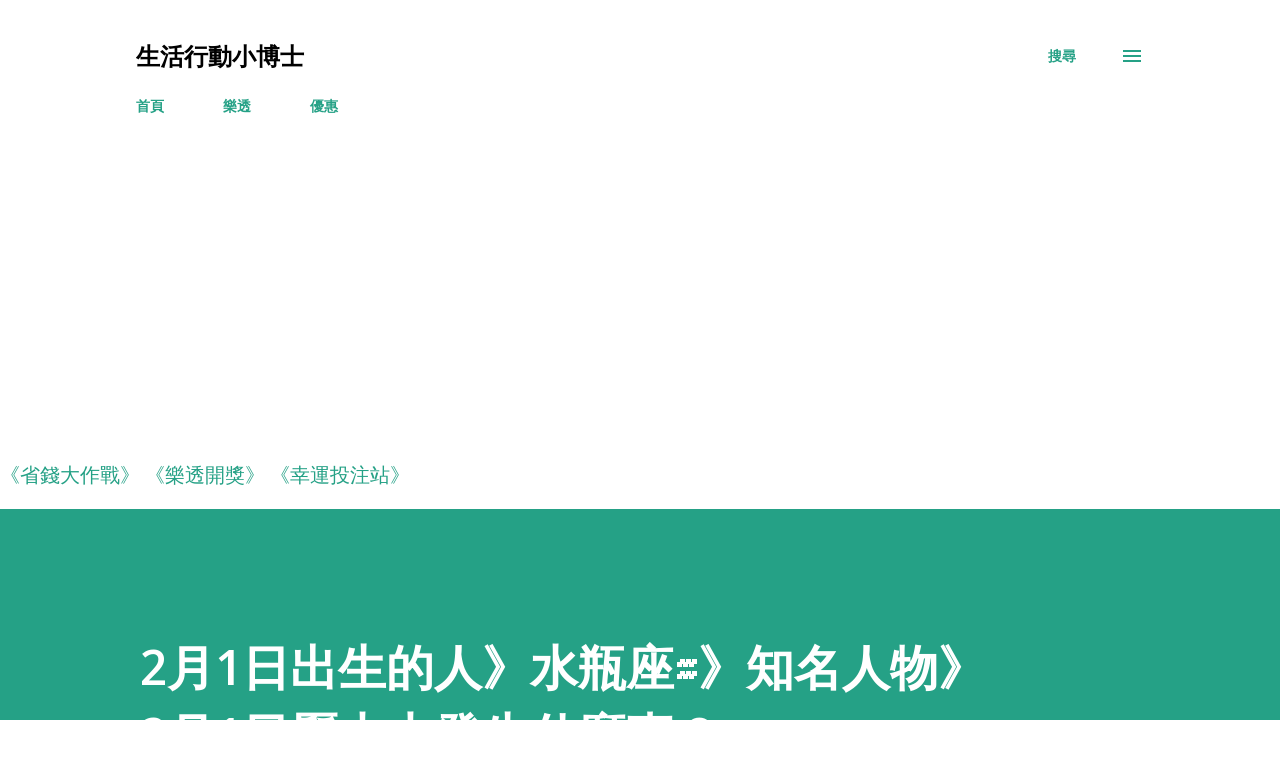

--- FILE ---
content_type: text/html; charset=UTF-8
request_url: https://dr.baibai.com.tw/2022/02/2121.html
body_size: 39553
content:
<!DOCTYPE html>
<html dir='ltr' lang='zh-TW'>
<head>
<meta content='width=device-width, initial-scale=1' name='viewport'/>
<title>2月1日出生的人&#12299;水瓶座&#9810;&#65039;&#12299;知名人物&#12299;2月1日歷史上發生什麼事&#65311;</title>
<meta content='text/html; charset=UTF-8' http-equiv='Content-Type'/>
<!-- Chrome, Firefox OS and Opera -->
<meta content='#ffffff' name='theme-color'/>
<!-- Windows Phone -->
<meta content='#ffffff' name='msapplication-navbutton-color'/>
<meta content='blogger' name='generator'/>
<link href='https://dr.baibai.com.tw/favicon.ico' rel='icon' type='image/x-icon'/>
<link href='https://dr.baibai.com.tw/2022/02/2121.html' rel='canonical'/>
<link rel="alternate" type="application/atom+xml" title="生活行動小博士 - Atom" href="https://dr.baibai.com.tw/feeds/posts/default" />
<link rel="alternate" type="application/rss+xml" title="生活行動小博士 - RSS" href="https://dr.baibai.com.tw/feeds/posts/default?alt=rss" />
<link rel="service.post" type="application/atom+xml" title="生活行動小博士 - Atom" href="https://www.blogger.com/feeds/6332697030550267303/posts/default" />

<link rel="alternate" type="application/atom+xml" title="生活行動小博士 - Atom" href="https://dr.baibai.com.tw/feeds/688267304929941891/comments/default" />
<!--Can't find substitution for tag [blog.ieCssRetrofitLinks]-->
<link href='https://i.imgur.com/2uleIx7.jpg' rel='image_src'/>
<meta content='https://dr.baibai.com.tw/2022/02/2121.html' property='og:url'/>
<meta content='2月1日出生的人》水瓶座♒️》知名人物》2月1日歷史上發生什麼事？' property='og:title'/>
<meta content='  2月1日 出生的知名人物：♒️   1674年：杜赫德，法國神父、漢學家（逝於1743年）  1874年：胡戈·馮·霍夫曼史塔，奧地利詩人及劇作家、維也納新浪漫主義文學運動的領導者（逝於1929年）  1877年：徐特立，中國革命家、教育家（逝於1968年）  1894年：約...' property='og:description'/>
<meta content='https://lh3.googleusercontent.com/blogger_img_proxy/AEn0k_s_mhtTT60yjRo_P3jSGfkSbDCS_nMXggj3g5iEyHLSwHhXGhy8FjSM4S9VUddJYW8gnt5RtZC1PUmiw_R39Diyqh8=w1200-h630-p-k-no-nu' property='og:image'/>
<style type='text/css'>@font-face{font-family:'Lora';font-style:normal;font-weight:400;font-display:swap;src:url(//fonts.gstatic.com/s/lora/v37/0QI6MX1D_JOuGQbT0gvTJPa787weuxJMkq18ndeYxZ2JTg.woff2)format('woff2');unicode-range:U+0460-052F,U+1C80-1C8A,U+20B4,U+2DE0-2DFF,U+A640-A69F,U+FE2E-FE2F;}@font-face{font-family:'Lora';font-style:normal;font-weight:400;font-display:swap;src:url(//fonts.gstatic.com/s/lora/v37/0QI6MX1D_JOuGQbT0gvTJPa787weuxJFkq18ndeYxZ2JTg.woff2)format('woff2');unicode-range:U+0301,U+0400-045F,U+0490-0491,U+04B0-04B1,U+2116;}@font-face{font-family:'Lora';font-style:normal;font-weight:400;font-display:swap;src:url(//fonts.gstatic.com/s/lora/v37/0QI6MX1D_JOuGQbT0gvTJPa787weuxI9kq18ndeYxZ2JTg.woff2)format('woff2');unicode-range:U+0302-0303,U+0305,U+0307-0308,U+0310,U+0312,U+0315,U+031A,U+0326-0327,U+032C,U+032F-0330,U+0332-0333,U+0338,U+033A,U+0346,U+034D,U+0391-03A1,U+03A3-03A9,U+03B1-03C9,U+03D1,U+03D5-03D6,U+03F0-03F1,U+03F4-03F5,U+2016-2017,U+2034-2038,U+203C,U+2040,U+2043,U+2047,U+2050,U+2057,U+205F,U+2070-2071,U+2074-208E,U+2090-209C,U+20D0-20DC,U+20E1,U+20E5-20EF,U+2100-2112,U+2114-2115,U+2117-2121,U+2123-214F,U+2190,U+2192,U+2194-21AE,U+21B0-21E5,U+21F1-21F2,U+21F4-2211,U+2213-2214,U+2216-22FF,U+2308-230B,U+2310,U+2319,U+231C-2321,U+2336-237A,U+237C,U+2395,U+239B-23B7,U+23D0,U+23DC-23E1,U+2474-2475,U+25AF,U+25B3,U+25B7,U+25BD,U+25C1,U+25CA,U+25CC,U+25FB,U+266D-266F,U+27C0-27FF,U+2900-2AFF,U+2B0E-2B11,U+2B30-2B4C,U+2BFE,U+3030,U+FF5B,U+FF5D,U+1D400-1D7FF,U+1EE00-1EEFF;}@font-face{font-family:'Lora';font-style:normal;font-weight:400;font-display:swap;src:url(//fonts.gstatic.com/s/lora/v37/0QI6MX1D_JOuGQbT0gvTJPa787weuxIvkq18ndeYxZ2JTg.woff2)format('woff2');unicode-range:U+0001-000C,U+000E-001F,U+007F-009F,U+20DD-20E0,U+20E2-20E4,U+2150-218F,U+2190,U+2192,U+2194-2199,U+21AF,U+21E6-21F0,U+21F3,U+2218-2219,U+2299,U+22C4-22C6,U+2300-243F,U+2440-244A,U+2460-24FF,U+25A0-27BF,U+2800-28FF,U+2921-2922,U+2981,U+29BF,U+29EB,U+2B00-2BFF,U+4DC0-4DFF,U+FFF9-FFFB,U+10140-1018E,U+10190-1019C,U+101A0,U+101D0-101FD,U+102E0-102FB,U+10E60-10E7E,U+1D2C0-1D2D3,U+1D2E0-1D37F,U+1F000-1F0FF,U+1F100-1F1AD,U+1F1E6-1F1FF,U+1F30D-1F30F,U+1F315,U+1F31C,U+1F31E,U+1F320-1F32C,U+1F336,U+1F378,U+1F37D,U+1F382,U+1F393-1F39F,U+1F3A7-1F3A8,U+1F3AC-1F3AF,U+1F3C2,U+1F3C4-1F3C6,U+1F3CA-1F3CE,U+1F3D4-1F3E0,U+1F3ED,U+1F3F1-1F3F3,U+1F3F5-1F3F7,U+1F408,U+1F415,U+1F41F,U+1F426,U+1F43F,U+1F441-1F442,U+1F444,U+1F446-1F449,U+1F44C-1F44E,U+1F453,U+1F46A,U+1F47D,U+1F4A3,U+1F4B0,U+1F4B3,U+1F4B9,U+1F4BB,U+1F4BF,U+1F4C8-1F4CB,U+1F4D6,U+1F4DA,U+1F4DF,U+1F4E3-1F4E6,U+1F4EA-1F4ED,U+1F4F7,U+1F4F9-1F4FB,U+1F4FD-1F4FE,U+1F503,U+1F507-1F50B,U+1F50D,U+1F512-1F513,U+1F53E-1F54A,U+1F54F-1F5FA,U+1F610,U+1F650-1F67F,U+1F687,U+1F68D,U+1F691,U+1F694,U+1F698,U+1F6AD,U+1F6B2,U+1F6B9-1F6BA,U+1F6BC,U+1F6C6-1F6CF,U+1F6D3-1F6D7,U+1F6E0-1F6EA,U+1F6F0-1F6F3,U+1F6F7-1F6FC,U+1F700-1F7FF,U+1F800-1F80B,U+1F810-1F847,U+1F850-1F859,U+1F860-1F887,U+1F890-1F8AD,U+1F8B0-1F8BB,U+1F8C0-1F8C1,U+1F900-1F90B,U+1F93B,U+1F946,U+1F984,U+1F996,U+1F9E9,U+1FA00-1FA6F,U+1FA70-1FA7C,U+1FA80-1FA89,U+1FA8F-1FAC6,U+1FACE-1FADC,U+1FADF-1FAE9,U+1FAF0-1FAF8,U+1FB00-1FBFF;}@font-face{font-family:'Lora';font-style:normal;font-weight:400;font-display:swap;src:url(//fonts.gstatic.com/s/lora/v37/0QI6MX1D_JOuGQbT0gvTJPa787weuxJOkq18ndeYxZ2JTg.woff2)format('woff2');unicode-range:U+0102-0103,U+0110-0111,U+0128-0129,U+0168-0169,U+01A0-01A1,U+01AF-01B0,U+0300-0301,U+0303-0304,U+0308-0309,U+0323,U+0329,U+1EA0-1EF9,U+20AB;}@font-face{font-family:'Lora';font-style:normal;font-weight:400;font-display:swap;src:url(//fonts.gstatic.com/s/lora/v37/0QI6MX1D_JOuGQbT0gvTJPa787weuxJPkq18ndeYxZ2JTg.woff2)format('woff2');unicode-range:U+0100-02BA,U+02BD-02C5,U+02C7-02CC,U+02CE-02D7,U+02DD-02FF,U+0304,U+0308,U+0329,U+1D00-1DBF,U+1E00-1E9F,U+1EF2-1EFF,U+2020,U+20A0-20AB,U+20AD-20C0,U+2113,U+2C60-2C7F,U+A720-A7FF;}@font-face{font-family:'Lora';font-style:normal;font-weight:400;font-display:swap;src:url(//fonts.gstatic.com/s/lora/v37/0QI6MX1D_JOuGQbT0gvTJPa787weuxJBkq18ndeYxZ0.woff2)format('woff2');unicode-range:U+0000-00FF,U+0131,U+0152-0153,U+02BB-02BC,U+02C6,U+02DA,U+02DC,U+0304,U+0308,U+0329,U+2000-206F,U+20AC,U+2122,U+2191,U+2193,U+2212,U+2215,U+FEFF,U+FFFD;}@font-face{font-family:'Open Sans';font-style:italic;font-weight:600;font-stretch:100%;font-display:swap;src:url(//fonts.gstatic.com/s/opensans/v44/memQYaGs126MiZpBA-UFUIcVXSCEkx2cmqvXlWq8tWZ0Pw86hd0RkxhjWV0ewIMUdjFXmSU_.woff2)format('woff2');unicode-range:U+0460-052F,U+1C80-1C8A,U+20B4,U+2DE0-2DFF,U+A640-A69F,U+FE2E-FE2F;}@font-face{font-family:'Open Sans';font-style:italic;font-weight:600;font-stretch:100%;font-display:swap;src:url(//fonts.gstatic.com/s/opensans/v44/memQYaGs126MiZpBA-UFUIcVXSCEkx2cmqvXlWq8tWZ0Pw86hd0RkxhjWVQewIMUdjFXmSU_.woff2)format('woff2');unicode-range:U+0301,U+0400-045F,U+0490-0491,U+04B0-04B1,U+2116;}@font-face{font-family:'Open Sans';font-style:italic;font-weight:600;font-stretch:100%;font-display:swap;src:url(//fonts.gstatic.com/s/opensans/v44/memQYaGs126MiZpBA-UFUIcVXSCEkx2cmqvXlWq8tWZ0Pw86hd0RkxhjWVwewIMUdjFXmSU_.woff2)format('woff2');unicode-range:U+1F00-1FFF;}@font-face{font-family:'Open Sans';font-style:italic;font-weight:600;font-stretch:100%;font-display:swap;src:url(//fonts.gstatic.com/s/opensans/v44/memQYaGs126MiZpBA-UFUIcVXSCEkx2cmqvXlWq8tWZ0Pw86hd0RkxhjWVMewIMUdjFXmSU_.woff2)format('woff2');unicode-range:U+0370-0377,U+037A-037F,U+0384-038A,U+038C,U+038E-03A1,U+03A3-03FF;}@font-face{font-family:'Open Sans';font-style:italic;font-weight:600;font-stretch:100%;font-display:swap;src:url(//fonts.gstatic.com/s/opensans/v44/memQYaGs126MiZpBA-UFUIcVXSCEkx2cmqvXlWq8tWZ0Pw86hd0RkxhjWVIewIMUdjFXmSU_.woff2)format('woff2');unicode-range:U+0307-0308,U+0590-05FF,U+200C-2010,U+20AA,U+25CC,U+FB1D-FB4F;}@font-face{font-family:'Open Sans';font-style:italic;font-weight:600;font-stretch:100%;font-display:swap;src:url(//fonts.gstatic.com/s/opensans/v44/memQYaGs126MiZpBA-UFUIcVXSCEkx2cmqvXlWq8tWZ0Pw86hd0RkxhjWSwewIMUdjFXmSU_.woff2)format('woff2');unicode-range:U+0302-0303,U+0305,U+0307-0308,U+0310,U+0312,U+0315,U+031A,U+0326-0327,U+032C,U+032F-0330,U+0332-0333,U+0338,U+033A,U+0346,U+034D,U+0391-03A1,U+03A3-03A9,U+03B1-03C9,U+03D1,U+03D5-03D6,U+03F0-03F1,U+03F4-03F5,U+2016-2017,U+2034-2038,U+203C,U+2040,U+2043,U+2047,U+2050,U+2057,U+205F,U+2070-2071,U+2074-208E,U+2090-209C,U+20D0-20DC,U+20E1,U+20E5-20EF,U+2100-2112,U+2114-2115,U+2117-2121,U+2123-214F,U+2190,U+2192,U+2194-21AE,U+21B0-21E5,U+21F1-21F2,U+21F4-2211,U+2213-2214,U+2216-22FF,U+2308-230B,U+2310,U+2319,U+231C-2321,U+2336-237A,U+237C,U+2395,U+239B-23B7,U+23D0,U+23DC-23E1,U+2474-2475,U+25AF,U+25B3,U+25B7,U+25BD,U+25C1,U+25CA,U+25CC,U+25FB,U+266D-266F,U+27C0-27FF,U+2900-2AFF,U+2B0E-2B11,U+2B30-2B4C,U+2BFE,U+3030,U+FF5B,U+FF5D,U+1D400-1D7FF,U+1EE00-1EEFF;}@font-face{font-family:'Open Sans';font-style:italic;font-weight:600;font-stretch:100%;font-display:swap;src:url(//fonts.gstatic.com/s/opensans/v44/memQYaGs126MiZpBA-UFUIcVXSCEkx2cmqvXlWq8tWZ0Pw86hd0RkxhjWT4ewIMUdjFXmSU_.woff2)format('woff2');unicode-range:U+0001-000C,U+000E-001F,U+007F-009F,U+20DD-20E0,U+20E2-20E4,U+2150-218F,U+2190,U+2192,U+2194-2199,U+21AF,U+21E6-21F0,U+21F3,U+2218-2219,U+2299,U+22C4-22C6,U+2300-243F,U+2440-244A,U+2460-24FF,U+25A0-27BF,U+2800-28FF,U+2921-2922,U+2981,U+29BF,U+29EB,U+2B00-2BFF,U+4DC0-4DFF,U+FFF9-FFFB,U+10140-1018E,U+10190-1019C,U+101A0,U+101D0-101FD,U+102E0-102FB,U+10E60-10E7E,U+1D2C0-1D2D3,U+1D2E0-1D37F,U+1F000-1F0FF,U+1F100-1F1AD,U+1F1E6-1F1FF,U+1F30D-1F30F,U+1F315,U+1F31C,U+1F31E,U+1F320-1F32C,U+1F336,U+1F378,U+1F37D,U+1F382,U+1F393-1F39F,U+1F3A7-1F3A8,U+1F3AC-1F3AF,U+1F3C2,U+1F3C4-1F3C6,U+1F3CA-1F3CE,U+1F3D4-1F3E0,U+1F3ED,U+1F3F1-1F3F3,U+1F3F5-1F3F7,U+1F408,U+1F415,U+1F41F,U+1F426,U+1F43F,U+1F441-1F442,U+1F444,U+1F446-1F449,U+1F44C-1F44E,U+1F453,U+1F46A,U+1F47D,U+1F4A3,U+1F4B0,U+1F4B3,U+1F4B9,U+1F4BB,U+1F4BF,U+1F4C8-1F4CB,U+1F4D6,U+1F4DA,U+1F4DF,U+1F4E3-1F4E6,U+1F4EA-1F4ED,U+1F4F7,U+1F4F9-1F4FB,U+1F4FD-1F4FE,U+1F503,U+1F507-1F50B,U+1F50D,U+1F512-1F513,U+1F53E-1F54A,U+1F54F-1F5FA,U+1F610,U+1F650-1F67F,U+1F687,U+1F68D,U+1F691,U+1F694,U+1F698,U+1F6AD,U+1F6B2,U+1F6B9-1F6BA,U+1F6BC,U+1F6C6-1F6CF,U+1F6D3-1F6D7,U+1F6E0-1F6EA,U+1F6F0-1F6F3,U+1F6F7-1F6FC,U+1F700-1F7FF,U+1F800-1F80B,U+1F810-1F847,U+1F850-1F859,U+1F860-1F887,U+1F890-1F8AD,U+1F8B0-1F8BB,U+1F8C0-1F8C1,U+1F900-1F90B,U+1F93B,U+1F946,U+1F984,U+1F996,U+1F9E9,U+1FA00-1FA6F,U+1FA70-1FA7C,U+1FA80-1FA89,U+1FA8F-1FAC6,U+1FACE-1FADC,U+1FADF-1FAE9,U+1FAF0-1FAF8,U+1FB00-1FBFF;}@font-face{font-family:'Open Sans';font-style:italic;font-weight:600;font-stretch:100%;font-display:swap;src:url(//fonts.gstatic.com/s/opensans/v44/memQYaGs126MiZpBA-UFUIcVXSCEkx2cmqvXlWq8tWZ0Pw86hd0RkxhjWV8ewIMUdjFXmSU_.woff2)format('woff2');unicode-range:U+0102-0103,U+0110-0111,U+0128-0129,U+0168-0169,U+01A0-01A1,U+01AF-01B0,U+0300-0301,U+0303-0304,U+0308-0309,U+0323,U+0329,U+1EA0-1EF9,U+20AB;}@font-face{font-family:'Open Sans';font-style:italic;font-weight:600;font-stretch:100%;font-display:swap;src:url(//fonts.gstatic.com/s/opensans/v44/memQYaGs126MiZpBA-UFUIcVXSCEkx2cmqvXlWq8tWZ0Pw86hd0RkxhjWV4ewIMUdjFXmSU_.woff2)format('woff2');unicode-range:U+0100-02BA,U+02BD-02C5,U+02C7-02CC,U+02CE-02D7,U+02DD-02FF,U+0304,U+0308,U+0329,U+1D00-1DBF,U+1E00-1E9F,U+1EF2-1EFF,U+2020,U+20A0-20AB,U+20AD-20C0,U+2113,U+2C60-2C7F,U+A720-A7FF;}@font-face{font-family:'Open Sans';font-style:italic;font-weight:600;font-stretch:100%;font-display:swap;src:url(//fonts.gstatic.com/s/opensans/v44/memQYaGs126MiZpBA-UFUIcVXSCEkx2cmqvXlWq8tWZ0Pw86hd0RkxhjWVAewIMUdjFXmQ.woff2)format('woff2');unicode-range:U+0000-00FF,U+0131,U+0152-0153,U+02BB-02BC,U+02C6,U+02DA,U+02DC,U+0304,U+0308,U+0329,U+2000-206F,U+20AC,U+2122,U+2191,U+2193,U+2212,U+2215,U+FEFF,U+FFFD;}@font-face{font-family:'Open Sans';font-style:normal;font-weight:400;font-stretch:100%;font-display:swap;src:url(//fonts.gstatic.com/s/opensans/v44/memvYaGs126MiZpBA-UvWbX2vVnXBbObj2OVTSKmu0SC55K5gw.woff2)format('woff2');unicode-range:U+0460-052F,U+1C80-1C8A,U+20B4,U+2DE0-2DFF,U+A640-A69F,U+FE2E-FE2F;}@font-face{font-family:'Open Sans';font-style:normal;font-weight:400;font-stretch:100%;font-display:swap;src:url(//fonts.gstatic.com/s/opensans/v44/memvYaGs126MiZpBA-UvWbX2vVnXBbObj2OVTSumu0SC55K5gw.woff2)format('woff2');unicode-range:U+0301,U+0400-045F,U+0490-0491,U+04B0-04B1,U+2116;}@font-face{font-family:'Open Sans';font-style:normal;font-weight:400;font-stretch:100%;font-display:swap;src:url(//fonts.gstatic.com/s/opensans/v44/memvYaGs126MiZpBA-UvWbX2vVnXBbObj2OVTSOmu0SC55K5gw.woff2)format('woff2');unicode-range:U+1F00-1FFF;}@font-face{font-family:'Open Sans';font-style:normal;font-weight:400;font-stretch:100%;font-display:swap;src:url(//fonts.gstatic.com/s/opensans/v44/memvYaGs126MiZpBA-UvWbX2vVnXBbObj2OVTSymu0SC55K5gw.woff2)format('woff2');unicode-range:U+0370-0377,U+037A-037F,U+0384-038A,U+038C,U+038E-03A1,U+03A3-03FF;}@font-face{font-family:'Open Sans';font-style:normal;font-weight:400;font-stretch:100%;font-display:swap;src:url(//fonts.gstatic.com/s/opensans/v44/memvYaGs126MiZpBA-UvWbX2vVnXBbObj2OVTS2mu0SC55K5gw.woff2)format('woff2');unicode-range:U+0307-0308,U+0590-05FF,U+200C-2010,U+20AA,U+25CC,U+FB1D-FB4F;}@font-face{font-family:'Open Sans';font-style:normal;font-weight:400;font-stretch:100%;font-display:swap;src:url(//fonts.gstatic.com/s/opensans/v44/memvYaGs126MiZpBA-UvWbX2vVnXBbObj2OVTVOmu0SC55K5gw.woff2)format('woff2');unicode-range:U+0302-0303,U+0305,U+0307-0308,U+0310,U+0312,U+0315,U+031A,U+0326-0327,U+032C,U+032F-0330,U+0332-0333,U+0338,U+033A,U+0346,U+034D,U+0391-03A1,U+03A3-03A9,U+03B1-03C9,U+03D1,U+03D5-03D6,U+03F0-03F1,U+03F4-03F5,U+2016-2017,U+2034-2038,U+203C,U+2040,U+2043,U+2047,U+2050,U+2057,U+205F,U+2070-2071,U+2074-208E,U+2090-209C,U+20D0-20DC,U+20E1,U+20E5-20EF,U+2100-2112,U+2114-2115,U+2117-2121,U+2123-214F,U+2190,U+2192,U+2194-21AE,U+21B0-21E5,U+21F1-21F2,U+21F4-2211,U+2213-2214,U+2216-22FF,U+2308-230B,U+2310,U+2319,U+231C-2321,U+2336-237A,U+237C,U+2395,U+239B-23B7,U+23D0,U+23DC-23E1,U+2474-2475,U+25AF,U+25B3,U+25B7,U+25BD,U+25C1,U+25CA,U+25CC,U+25FB,U+266D-266F,U+27C0-27FF,U+2900-2AFF,U+2B0E-2B11,U+2B30-2B4C,U+2BFE,U+3030,U+FF5B,U+FF5D,U+1D400-1D7FF,U+1EE00-1EEFF;}@font-face{font-family:'Open Sans';font-style:normal;font-weight:400;font-stretch:100%;font-display:swap;src:url(//fonts.gstatic.com/s/opensans/v44/memvYaGs126MiZpBA-UvWbX2vVnXBbObj2OVTUGmu0SC55K5gw.woff2)format('woff2');unicode-range:U+0001-000C,U+000E-001F,U+007F-009F,U+20DD-20E0,U+20E2-20E4,U+2150-218F,U+2190,U+2192,U+2194-2199,U+21AF,U+21E6-21F0,U+21F3,U+2218-2219,U+2299,U+22C4-22C6,U+2300-243F,U+2440-244A,U+2460-24FF,U+25A0-27BF,U+2800-28FF,U+2921-2922,U+2981,U+29BF,U+29EB,U+2B00-2BFF,U+4DC0-4DFF,U+FFF9-FFFB,U+10140-1018E,U+10190-1019C,U+101A0,U+101D0-101FD,U+102E0-102FB,U+10E60-10E7E,U+1D2C0-1D2D3,U+1D2E0-1D37F,U+1F000-1F0FF,U+1F100-1F1AD,U+1F1E6-1F1FF,U+1F30D-1F30F,U+1F315,U+1F31C,U+1F31E,U+1F320-1F32C,U+1F336,U+1F378,U+1F37D,U+1F382,U+1F393-1F39F,U+1F3A7-1F3A8,U+1F3AC-1F3AF,U+1F3C2,U+1F3C4-1F3C6,U+1F3CA-1F3CE,U+1F3D4-1F3E0,U+1F3ED,U+1F3F1-1F3F3,U+1F3F5-1F3F7,U+1F408,U+1F415,U+1F41F,U+1F426,U+1F43F,U+1F441-1F442,U+1F444,U+1F446-1F449,U+1F44C-1F44E,U+1F453,U+1F46A,U+1F47D,U+1F4A3,U+1F4B0,U+1F4B3,U+1F4B9,U+1F4BB,U+1F4BF,U+1F4C8-1F4CB,U+1F4D6,U+1F4DA,U+1F4DF,U+1F4E3-1F4E6,U+1F4EA-1F4ED,U+1F4F7,U+1F4F9-1F4FB,U+1F4FD-1F4FE,U+1F503,U+1F507-1F50B,U+1F50D,U+1F512-1F513,U+1F53E-1F54A,U+1F54F-1F5FA,U+1F610,U+1F650-1F67F,U+1F687,U+1F68D,U+1F691,U+1F694,U+1F698,U+1F6AD,U+1F6B2,U+1F6B9-1F6BA,U+1F6BC,U+1F6C6-1F6CF,U+1F6D3-1F6D7,U+1F6E0-1F6EA,U+1F6F0-1F6F3,U+1F6F7-1F6FC,U+1F700-1F7FF,U+1F800-1F80B,U+1F810-1F847,U+1F850-1F859,U+1F860-1F887,U+1F890-1F8AD,U+1F8B0-1F8BB,U+1F8C0-1F8C1,U+1F900-1F90B,U+1F93B,U+1F946,U+1F984,U+1F996,U+1F9E9,U+1FA00-1FA6F,U+1FA70-1FA7C,U+1FA80-1FA89,U+1FA8F-1FAC6,U+1FACE-1FADC,U+1FADF-1FAE9,U+1FAF0-1FAF8,U+1FB00-1FBFF;}@font-face{font-family:'Open Sans';font-style:normal;font-weight:400;font-stretch:100%;font-display:swap;src:url(//fonts.gstatic.com/s/opensans/v44/memvYaGs126MiZpBA-UvWbX2vVnXBbObj2OVTSCmu0SC55K5gw.woff2)format('woff2');unicode-range:U+0102-0103,U+0110-0111,U+0128-0129,U+0168-0169,U+01A0-01A1,U+01AF-01B0,U+0300-0301,U+0303-0304,U+0308-0309,U+0323,U+0329,U+1EA0-1EF9,U+20AB;}@font-face{font-family:'Open Sans';font-style:normal;font-weight:400;font-stretch:100%;font-display:swap;src:url(//fonts.gstatic.com/s/opensans/v44/memvYaGs126MiZpBA-UvWbX2vVnXBbObj2OVTSGmu0SC55K5gw.woff2)format('woff2');unicode-range:U+0100-02BA,U+02BD-02C5,U+02C7-02CC,U+02CE-02D7,U+02DD-02FF,U+0304,U+0308,U+0329,U+1D00-1DBF,U+1E00-1E9F,U+1EF2-1EFF,U+2020,U+20A0-20AB,U+20AD-20C0,U+2113,U+2C60-2C7F,U+A720-A7FF;}@font-face{font-family:'Open Sans';font-style:normal;font-weight:400;font-stretch:100%;font-display:swap;src:url(//fonts.gstatic.com/s/opensans/v44/memvYaGs126MiZpBA-UvWbX2vVnXBbObj2OVTS-mu0SC55I.woff2)format('woff2');unicode-range:U+0000-00FF,U+0131,U+0152-0153,U+02BB-02BC,U+02C6,U+02DA,U+02DC,U+0304,U+0308,U+0329,U+2000-206F,U+20AC,U+2122,U+2191,U+2193,U+2212,U+2215,U+FEFF,U+FFFD;}@font-face{font-family:'Open Sans';font-style:normal;font-weight:600;font-stretch:100%;font-display:swap;src:url(//fonts.gstatic.com/s/opensans/v44/memvYaGs126MiZpBA-UvWbX2vVnXBbObj2OVTSKmu0SC55K5gw.woff2)format('woff2');unicode-range:U+0460-052F,U+1C80-1C8A,U+20B4,U+2DE0-2DFF,U+A640-A69F,U+FE2E-FE2F;}@font-face{font-family:'Open Sans';font-style:normal;font-weight:600;font-stretch:100%;font-display:swap;src:url(//fonts.gstatic.com/s/opensans/v44/memvYaGs126MiZpBA-UvWbX2vVnXBbObj2OVTSumu0SC55K5gw.woff2)format('woff2');unicode-range:U+0301,U+0400-045F,U+0490-0491,U+04B0-04B1,U+2116;}@font-face{font-family:'Open Sans';font-style:normal;font-weight:600;font-stretch:100%;font-display:swap;src:url(//fonts.gstatic.com/s/opensans/v44/memvYaGs126MiZpBA-UvWbX2vVnXBbObj2OVTSOmu0SC55K5gw.woff2)format('woff2');unicode-range:U+1F00-1FFF;}@font-face{font-family:'Open Sans';font-style:normal;font-weight:600;font-stretch:100%;font-display:swap;src:url(//fonts.gstatic.com/s/opensans/v44/memvYaGs126MiZpBA-UvWbX2vVnXBbObj2OVTSymu0SC55K5gw.woff2)format('woff2');unicode-range:U+0370-0377,U+037A-037F,U+0384-038A,U+038C,U+038E-03A1,U+03A3-03FF;}@font-face{font-family:'Open Sans';font-style:normal;font-weight:600;font-stretch:100%;font-display:swap;src:url(//fonts.gstatic.com/s/opensans/v44/memvYaGs126MiZpBA-UvWbX2vVnXBbObj2OVTS2mu0SC55K5gw.woff2)format('woff2');unicode-range:U+0307-0308,U+0590-05FF,U+200C-2010,U+20AA,U+25CC,U+FB1D-FB4F;}@font-face{font-family:'Open Sans';font-style:normal;font-weight:600;font-stretch:100%;font-display:swap;src:url(//fonts.gstatic.com/s/opensans/v44/memvYaGs126MiZpBA-UvWbX2vVnXBbObj2OVTVOmu0SC55K5gw.woff2)format('woff2');unicode-range:U+0302-0303,U+0305,U+0307-0308,U+0310,U+0312,U+0315,U+031A,U+0326-0327,U+032C,U+032F-0330,U+0332-0333,U+0338,U+033A,U+0346,U+034D,U+0391-03A1,U+03A3-03A9,U+03B1-03C9,U+03D1,U+03D5-03D6,U+03F0-03F1,U+03F4-03F5,U+2016-2017,U+2034-2038,U+203C,U+2040,U+2043,U+2047,U+2050,U+2057,U+205F,U+2070-2071,U+2074-208E,U+2090-209C,U+20D0-20DC,U+20E1,U+20E5-20EF,U+2100-2112,U+2114-2115,U+2117-2121,U+2123-214F,U+2190,U+2192,U+2194-21AE,U+21B0-21E5,U+21F1-21F2,U+21F4-2211,U+2213-2214,U+2216-22FF,U+2308-230B,U+2310,U+2319,U+231C-2321,U+2336-237A,U+237C,U+2395,U+239B-23B7,U+23D0,U+23DC-23E1,U+2474-2475,U+25AF,U+25B3,U+25B7,U+25BD,U+25C1,U+25CA,U+25CC,U+25FB,U+266D-266F,U+27C0-27FF,U+2900-2AFF,U+2B0E-2B11,U+2B30-2B4C,U+2BFE,U+3030,U+FF5B,U+FF5D,U+1D400-1D7FF,U+1EE00-1EEFF;}@font-face{font-family:'Open Sans';font-style:normal;font-weight:600;font-stretch:100%;font-display:swap;src:url(//fonts.gstatic.com/s/opensans/v44/memvYaGs126MiZpBA-UvWbX2vVnXBbObj2OVTUGmu0SC55K5gw.woff2)format('woff2');unicode-range:U+0001-000C,U+000E-001F,U+007F-009F,U+20DD-20E0,U+20E2-20E4,U+2150-218F,U+2190,U+2192,U+2194-2199,U+21AF,U+21E6-21F0,U+21F3,U+2218-2219,U+2299,U+22C4-22C6,U+2300-243F,U+2440-244A,U+2460-24FF,U+25A0-27BF,U+2800-28FF,U+2921-2922,U+2981,U+29BF,U+29EB,U+2B00-2BFF,U+4DC0-4DFF,U+FFF9-FFFB,U+10140-1018E,U+10190-1019C,U+101A0,U+101D0-101FD,U+102E0-102FB,U+10E60-10E7E,U+1D2C0-1D2D3,U+1D2E0-1D37F,U+1F000-1F0FF,U+1F100-1F1AD,U+1F1E6-1F1FF,U+1F30D-1F30F,U+1F315,U+1F31C,U+1F31E,U+1F320-1F32C,U+1F336,U+1F378,U+1F37D,U+1F382,U+1F393-1F39F,U+1F3A7-1F3A8,U+1F3AC-1F3AF,U+1F3C2,U+1F3C4-1F3C6,U+1F3CA-1F3CE,U+1F3D4-1F3E0,U+1F3ED,U+1F3F1-1F3F3,U+1F3F5-1F3F7,U+1F408,U+1F415,U+1F41F,U+1F426,U+1F43F,U+1F441-1F442,U+1F444,U+1F446-1F449,U+1F44C-1F44E,U+1F453,U+1F46A,U+1F47D,U+1F4A3,U+1F4B0,U+1F4B3,U+1F4B9,U+1F4BB,U+1F4BF,U+1F4C8-1F4CB,U+1F4D6,U+1F4DA,U+1F4DF,U+1F4E3-1F4E6,U+1F4EA-1F4ED,U+1F4F7,U+1F4F9-1F4FB,U+1F4FD-1F4FE,U+1F503,U+1F507-1F50B,U+1F50D,U+1F512-1F513,U+1F53E-1F54A,U+1F54F-1F5FA,U+1F610,U+1F650-1F67F,U+1F687,U+1F68D,U+1F691,U+1F694,U+1F698,U+1F6AD,U+1F6B2,U+1F6B9-1F6BA,U+1F6BC,U+1F6C6-1F6CF,U+1F6D3-1F6D7,U+1F6E0-1F6EA,U+1F6F0-1F6F3,U+1F6F7-1F6FC,U+1F700-1F7FF,U+1F800-1F80B,U+1F810-1F847,U+1F850-1F859,U+1F860-1F887,U+1F890-1F8AD,U+1F8B0-1F8BB,U+1F8C0-1F8C1,U+1F900-1F90B,U+1F93B,U+1F946,U+1F984,U+1F996,U+1F9E9,U+1FA00-1FA6F,U+1FA70-1FA7C,U+1FA80-1FA89,U+1FA8F-1FAC6,U+1FACE-1FADC,U+1FADF-1FAE9,U+1FAF0-1FAF8,U+1FB00-1FBFF;}@font-face{font-family:'Open Sans';font-style:normal;font-weight:600;font-stretch:100%;font-display:swap;src:url(//fonts.gstatic.com/s/opensans/v44/memvYaGs126MiZpBA-UvWbX2vVnXBbObj2OVTSCmu0SC55K5gw.woff2)format('woff2');unicode-range:U+0102-0103,U+0110-0111,U+0128-0129,U+0168-0169,U+01A0-01A1,U+01AF-01B0,U+0300-0301,U+0303-0304,U+0308-0309,U+0323,U+0329,U+1EA0-1EF9,U+20AB;}@font-face{font-family:'Open Sans';font-style:normal;font-weight:600;font-stretch:100%;font-display:swap;src:url(//fonts.gstatic.com/s/opensans/v44/memvYaGs126MiZpBA-UvWbX2vVnXBbObj2OVTSGmu0SC55K5gw.woff2)format('woff2');unicode-range:U+0100-02BA,U+02BD-02C5,U+02C7-02CC,U+02CE-02D7,U+02DD-02FF,U+0304,U+0308,U+0329,U+1D00-1DBF,U+1E00-1E9F,U+1EF2-1EFF,U+2020,U+20A0-20AB,U+20AD-20C0,U+2113,U+2C60-2C7F,U+A720-A7FF;}@font-face{font-family:'Open Sans';font-style:normal;font-weight:600;font-stretch:100%;font-display:swap;src:url(//fonts.gstatic.com/s/opensans/v44/memvYaGs126MiZpBA-UvWbX2vVnXBbObj2OVTS-mu0SC55I.woff2)format('woff2');unicode-range:U+0000-00FF,U+0131,U+0152-0153,U+02BB-02BC,U+02C6,U+02DA,U+02DC,U+0304,U+0308,U+0329,U+2000-206F,U+20AC,U+2122,U+2191,U+2193,U+2212,U+2215,U+FEFF,U+FFFD;}@font-face{font-family:'Open Sans';font-style:normal;font-weight:700;font-stretch:100%;font-display:swap;src:url(//fonts.gstatic.com/s/opensans/v44/memvYaGs126MiZpBA-UvWbX2vVnXBbObj2OVTSKmu0SC55K5gw.woff2)format('woff2');unicode-range:U+0460-052F,U+1C80-1C8A,U+20B4,U+2DE0-2DFF,U+A640-A69F,U+FE2E-FE2F;}@font-face{font-family:'Open Sans';font-style:normal;font-weight:700;font-stretch:100%;font-display:swap;src:url(//fonts.gstatic.com/s/opensans/v44/memvYaGs126MiZpBA-UvWbX2vVnXBbObj2OVTSumu0SC55K5gw.woff2)format('woff2');unicode-range:U+0301,U+0400-045F,U+0490-0491,U+04B0-04B1,U+2116;}@font-face{font-family:'Open Sans';font-style:normal;font-weight:700;font-stretch:100%;font-display:swap;src:url(//fonts.gstatic.com/s/opensans/v44/memvYaGs126MiZpBA-UvWbX2vVnXBbObj2OVTSOmu0SC55K5gw.woff2)format('woff2');unicode-range:U+1F00-1FFF;}@font-face{font-family:'Open Sans';font-style:normal;font-weight:700;font-stretch:100%;font-display:swap;src:url(//fonts.gstatic.com/s/opensans/v44/memvYaGs126MiZpBA-UvWbX2vVnXBbObj2OVTSymu0SC55K5gw.woff2)format('woff2');unicode-range:U+0370-0377,U+037A-037F,U+0384-038A,U+038C,U+038E-03A1,U+03A3-03FF;}@font-face{font-family:'Open Sans';font-style:normal;font-weight:700;font-stretch:100%;font-display:swap;src:url(//fonts.gstatic.com/s/opensans/v44/memvYaGs126MiZpBA-UvWbX2vVnXBbObj2OVTS2mu0SC55K5gw.woff2)format('woff2');unicode-range:U+0307-0308,U+0590-05FF,U+200C-2010,U+20AA,U+25CC,U+FB1D-FB4F;}@font-face{font-family:'Open Sans';font-style:normal;font-weight:700;font-stretch:100%;font-display:swap;src:url(//fonts.gstatic.com/s/opensans/v44/memvYaGs126MiZpBA-UvWbX2vVnXBbObj2OVTVOmu0SC55K5gw.woff2)format('woff2');unicode-range:U+0302-0303,U+0305,U+0307-0308,U+0310,U+0312,U+0315,U+031A,U+0326-0327,U+032C,U+032F-0330,U+0332-0333,U+0338,U+033A,U+0346,U+034D,U+0391-03A1,U+03A3-03A9,U+03B1-03C9,U+03D1,U+03D5-03D6,U+03F0-03F1,U+03F4-03F5,U+2016-2017,U+2034-2038,U+203C,U+2040,U+2043,U+2047,U+2050,U+2057,U+205F,U+2070-2071,U+2074-208E,U+2090-209C,U+20D0-20DC,U+20E1,U+20E5-20EF,U+2100-2112,U+2114-2115,U+2117-2121,U+2123-214F,U+2190,U+2192,U+2194-21AE,U+21B0-21E5,U+21F1-21F2,U+21F4-2211,U+2213-2214,U+2216-22FF,U+2308-230B,U+2310,U+2319,U+231C-2321,U+2336-237A,U+237C,U+2395,U+239B-23B7,U+23D0,U+23DC-23E1,U+2474-2475,U+25AF,U+25B3,U+25B7,U+25BD,U+25C1,U+25CA,U+25CC,U+25FB,U+266D-266F,U+27C0-27FF,U+2900-2AFF,U+2B0E-2B11,U+2B30-2B4C,U+2BFE,U+3030,U+FF5B,U+FF5D,U+1D400-1D7FF,U+1EE00-1EEFF;}@font-face{font-family:'Open Sans';font-style:normal;font-weight:700;font-stretch:100%;font-display:swap;src:url(//fonts.gstatic.com/s/opensans/v44/memvYaGs126MiZpBA-UvWbX2vVnXBbObj2OVTUGmu0SC55K5gw.woff2)format('woff2');unicode-range:U+0001-000C,U+000E-001F,U+007F-009F,U+20DD-20E0,U+20E2-20E4,U+2150-218F,U+2190,U+2192,U+2194-2199,U+21AF,U+21E6-21F0,U+21F3,U+2218-2219,U+2299,U+22C4-22C6,U+2300-243F,U+2440-244A,U+2460-24FF,U+25A0-27BF,U+2800-28FF,U+2921-2922,U+2981,U+29BF,U+29EB,U+2B00-2BFF,U+4DC0-4DFF,U+FFF9-FFFB,U+10140-1018E,U+10190-1019C,U+101A0,U+101D0-101FD,U+102E0-102FB,U+10E60-10E7E,U+1D2C0-1D2D3,U+1D2E0-1D37F,U+1F000-1F0FF,U+1F100-1F1AD,U+1F1E6-1F1FF,U+1F30D-1F30F,U+1F315,U+1F31C,U+1F31E,U+1F320-1F32C,U+1F336,U+1F378,U+1F37D,U+1F382,U+1F393-1F39F,U+1F3A7-1F3A8,U+1F3AC-1F3AF,U+1F3C2,U+1F3C4-1F3C6,U+1F3CA-1F3CE,U+1F3D4-1F3E0,U+1F3ED,U+1F3F1-1F3F3,U+1F3F5-1F3F7,U+1F408,U+1F415,U+1F41F,U+1F426,U+1F43F,U+1F441-1F442,U+1F444,U+1F446-1F449,U+1F44C-1F44E,U+1F453,U+1F46A,U+1F47D,U+1F4A3,U+1F4B0,U+1F4B3,U+1F4B9,U+1F4BB,U+1F4BF,U+1F4C8-1F4CB,U+1F4D6,U+1F4DA,U+1F4DF,U+1F4E3-1F4E6,U+1F4EA-1F4ED,U+1F4F7,U+1F4F9-1F4FB,U+1F4FD-1F4FE,U+1F503,U+1F507-1F50B,U+1F50D,U+1F512-1F513,U+1F53E-1F54A,U+1F54F-1F5FA,U+1F610,U+1F650-1F67F,U+1F687,U+1F68D,U+1F691,U+1F694,U+1F698,U+1F6AD,U+1F6B2,U+1F6B9-1F6BA,U+1F6BC,U+1F6C6-1F6CF,U+1F6D3-1F6D7,U+1F6E0-1F6EA,U+1F6F0-1F6F3,U+1F6F7-1F6FC,U+1F700-1F7FF,U+1F800-1F80B,U+1F810-1F847,U+1F850-1F859,U+1F860-1F887,U+1F890-1F8AD,U+1F8B0-1F8BB,U+1F8C0-1F8C1,U+1F900-1F90B,U+1F93B,U+1F946,U+1F984,U+1F996,U+1F9E9,U+1FA00-1FA6F,U+1FA70-1FA7C,U+1FA80-1FA89,U+1FA8F-1FAC6,U+1FACE-1FADC,U+1FADF-1FAE9,U+1FAF0-1FAF8,U+1FB00-1FBFF;}@font-face{font-family:'Open Sans';font-style:normal;font-weight:700;font-stretch:100%;font-display:swap;src:url(//fonts.gstatic.com/s/opensans/v44/memvYaGs126MiZpBA-UvWbX2vVnXBbObj2OVTSCmu0SC55K5gw.woff2)format('woff2');unicode-range:U+0102-0103,U+0110-0111,U+0128-0129,U+0168-0169,U+01A0-01A1,U+01AF-01B0,U+0300-0301,U+0303-0304,U+0308-0309,U+0323,U+0329,U+1EA0-1EF9,U+20AB;}@font-face{font-family:'Open Sans';font-style:normal;font-weight:700;font-stretch:100%;font-display:swap;src:url(//fonts.gstatic.com/s/opensans/v44/memvYaGs126MiZpBA-UvWbX2vVnXBbObj2OVTSGmu0SC55K5gw.woff2)format('woff2');unicode-range:U+0100-02BA,U+02BD-02C5,U+02C7-02CC,U+02CE-02D7,U+02DD-02FF,U+0304,U+0308,U+0329,U+1D00-1DBF,U+1E00-1E9F,U+1EF2-1EFF,U+2020,U+20A0-20AB,U+20AD-20C0,U+2113,U+2C60-2C7F,U+A720-A7FF;}@font-face{font-family:'Open Sans';font-style:normal;font-weight:700;font-stretch:100%;font-display:swap;src:url(//fonts.gstatic.com/s/opensans/v44/memvYaGs126MiZpBA-UvWbX2vVnXBbObj2OVTS-mu0SC55I.woff2)format('woff2');unicode-range:U+0000-00FF,U+0131,U+0152-0153,U+02BB-02BC,U+02C6,U+02DA,U+02DC,U+0304,U+0308,U+0329,U+2000-206F,U+20AC,U+2122,U+2191,U+2193,U+2212,U+2215,U+FEFF,U+FFFD;}</style>
<style id='page-skin-1' type='text/css'><!--
/*! normalize.css v3.0.1 | MIT License | git.io/normalize */html{font-family:sans-serif;-ms-text-size-adjust:100%;-webkit-text-size-adjust:100%}body{margin:0}article,aside,details,figcaption,figure,footer,header,hgroup,main,nav,section,summary{display:block}audio,canvas,progress,video{display:inline-block;vertical-align:baseline}audio:not([controls]){display:none;height:0}[hidden],template{display:none}a{background:transparent}a:active,a:hover{outline:0}abbr[title]{border-bottom:1px dotted}b,strong{font-weight:bold}dfn{font-style:italic}h1{font-size:2em;margin:.67em 0}mark{background:#ff0;color:#000}small{font-size:80%}sub,sup{font-size:75%;line-height:0;position:relative;vertical-align:baseline}sup{top:-0.5em}sub{bottom:-0.25em}img{border:0}svg:not(:root){overflow:hidden}figure{margin:1em 40px}hr{-moz-box-sizing:content-box;box-sizing:content-box;height:0}pre{overflow:auto}code,kbd,pre,samp{font-family:monospace,monospace;font-size:1em}button,input,optgroup,select,textarea{color:inherit;font:inherit;margin:0}button{overflow:visible}button,select{text-transform:none}button,html input[type="button"],input[type="reset"],input[type="submit"]{-webkit-appearance:button;cursor:pointer}button[disabled],html input[disabled]{cursor:default}button::-moz-focus-inner,input::-moz-focus-inner{border:0;padding:0}input{line-height:normal}input[type="checkbox"],input[type="radio"]{box-sizing:border-box;padding:0}input[type="number"]::-webkit-inner-spin-button,input[type="number"]::-webkit-outer-spin-button{height:auto}input[type="search"]{-webkit-appearance:textfield;-moz-box-sizing:content-box;-webkit-box-sizing:content-box;box-sizing:content-box}input[type="search"]::-webkit-search-cancel-button,input[type="search"]::-webkit-search-decoration{-webkit-appearance:none}fieldset{border:1px solid #c0c0c0;margin:0 2px;padding:.35em .625em .75em}legend{border:0;padding:0}textarea{overflow:auto}optgroup{font-weight:bold}table{border-collapse:collapse;border-spacing:0}td,th{padding:0}
body{
overflow-wrap:break-word;
word-break:break-word;
word-wrap:break-word
}
.hidden{
display:none
}
.invisible{
visibility:hidden
}
.container::after,.float-container::after{
clear:both;
content:"";
display:table
}
.clearboth{
clear:both
}
#comments .comment .comment-actions,.subscribe-popup .FollowByEmail .follow-by-email-submit,.widget.Profile .profile-link{
background:0 0;
border:0;
box-shadow:none;
color:#25a186;
cursor:pointer;
font-size:14px;
font-weight:700;
outline:0;
text-decoration:none;
text-transform:uppercase;
width:auto
}
.dim-overlay{
background-color:rgba(0,0,0,.54);
height:100vh;
left:0;
position:fixed;
top:0;
width:100%
}
#sharing-dim-overlay{
background-color:transparent
}
input::-ms-clear{
display:none
}
.blogger-logo,.svg-icon-24.blogger-logo{
fill:#ff9800;
opacity:1
}
.loading-spinner-large{
-webkit-animation:mspin-rotate 1.568s infinite linear;
animation:mspin-rotate 1.568s infinite linear;
height:48px;
overflow:hidden;
position:absolute;
width:48px;
z-index:200
}
.loading-spinner-large>div{
-webkit-animation:mspin-revrot 5332ms infinite steps(4);
animation:mspin-revrot 5332ms infinite steps(4)
}
.loading-spinner-large>div>div{
-webkit-animation:mspin-singlecolor-large-film 1333ms infinite steps(81);
animation:mspin-singlecolor-large-film 1333ms infinite steps(81);
background-size:100%;
height:48px;
width:3888px
}
.mspin-black-large>div>div,.mspin-grey_54-large>div>div{
background-image:url(https://www.blogblog.com/indie/mspin_black_large.svg)
}
.mspin-white-large>div>div{
background-image:url(https://www.blogblog.com/indie/mspin_white_large.svg)
}
.mspin-grey_54-large{
opacity:.54
}
@-webkit-keyframes mspin-singlecolor-large-film{
from{
-webkit-transform:translateX(0);
transform:translateX(0)
}
to{
-webkit-transform:translateX(-3888px);
transform:translateX(-3888px)
}
}
@keyframes mspin-singlecolor-large-film{
from{
-webkit-transform:translateX(0);
transform:translateX(0)
}
to{
-webkit-transform:translateX(-3888px);
transform:translateX(-3888px)
}
}
@-webkit-keyframes mspin-rotate{
from{
-webkit-transform:rotate(0);
transform:rotate(0)
}
to{
-webkit-transform:rotate(360deg);
transform:rotate(360deg)
}
}
@keyframes mspin-rotate{
from{
-webkit-transform:rotate(0);
transform:rotate(0)
}
to{
-webkit-transform:rotate(360deg);
transform:rotate(360deg)
}
}
@-webkit-keyframes mspin-revrot{
from{
-webkit-transform:rotate(0);
transform:rotate(0)
}
to{
-webkit-transform:rotate(-360deg);
transform:rotate(-360deg)
}
}
@keyframes mspin-revrot{
from{
-webkit-transform:rotate(0);
transform:rotate(0)
}
to{
-webkit-transform:rotate(-360deg);
transform:rotate(-360deg)
}
}
.skip-navigation{
background-color:#fff;
box-sizing:border-box;
color:#000;
display:block;
height:0;
left:0;
line-height:50px;
overflow:hidden;
padding-top:0;
position:fixed;
text-align:center;
top:0;
-webkit-transition:box-shadow .3s,height .3s,padding-top .3s;
transition:box-shadow .3s,height .3s,padding-top .3s;
width:100%;
z-index:900
}
.skip-navigation:focus{
box-shadow:0 4px 5px 0 rgba(0,0,0,.14),0 1px 10px 0 rgba(0,0,0,.12),0 2px 4px -1px rgba(0,0,0,.2);
height:50px
}
#main{
outline:0
}
.main-heading{
position:absolute;
clip:rect(1px,1px,1px,1px);
padding:0;
border:0;
height:1px;
width:1px;
overflow:hidden
}
.Attribution{
margin-top:1em;
text-align:center
}
.Attribution .blogger img,.Attribution .blogger svg{
vertical-align:bottom
}
.Attribution .blogger img{
margin-right:.5em
}
.Attribution div{
line-height:24px;
margin-top:.5em
}
.Attribution .copyright,.Attribution .image-attribution{
font-size:.7em;
margin-top:1.5em
}
.BLOG_mobile_video_class{
display:none
}
.bg-photo{
background-attachment:scroll!important
}
body .CSS_LIGHTBOX{
z-index:900
}
.extendable .show-less,.extendable .show-more{
border-color:#25a186;
color:#25a186;
margin-top:8px
}
.extendable .show-less.hidden,.extendable .show-more.hidden{
display:none
}
.inline-ad{
display:none;
max-width:100%;
overflow:hidden
}
.adsbygoogle{
display:block
}
#cookieChoiceInfo{
bottom:0;
top:auto
}
iframe.b-hbp-video{
border:0
}
.post-body img{
max-width:100%
}
.post-body iframe{
max-width:100%
}
.post-body a[imageanchor="1"]{
display:inline-block
}
.byline{
margin-right:1em
}
.byline:last-child{
margin-right:0
}
.link-copied-dialog{
max-width:520px;
outline:0
}
.link-copied-dialog .modal-dialog-buttons{
margin-top:8px
}
.link-copied-dialog .goog-buttonset-default{
background:0 0;
border:0
}
.link-copied-dialog .goog-buttonset-default:focus{
outline:0
}
.paging-control-container{
margin-bottom:16px
}
.paging-control-container .paging-control{
display:inline-block
}
.paging-control-container .comment-range-text::after,.paging-control-container .paging-control{
color:#25a186
}
.paging-control-container .comment-range-text,.paging-control-container .paging-control{
margin-right:8px
}
.paging-control-container .comment-range-text::after,.paging-control-container .paging-control::after{
content:"\b7";
cursor:default;
padding-left:8px;
pointer-events:none
}
.paging-control-container .comment-range-text:last-child::after,.paging-control-container .paging-control:last-child::after{
content:none
}
.byline.reactions iframe{
height:20px
}
.b-notification{
color:#000;
background-color:#fff;
border-bottom:solid 1px #000;
box-sizing:border-box;
padding:16px 32px;
text-align:center
}
.b-notification.visible{
-webkit-transition:margin-top .3s cubic-bezier(.4,0,.2,1);
transition:margin-top .3s cubic-bezier(.4,0,.2,1)
}
.b-notification.invisible{
position:absolute
}
.b-notification-close{
position:absolute;
right:8px;
top:8px
}
.no-posts-message{
line-height:40px;
text-align:center
}
@media screen and (max-width:968px){
body.item-view .post-body a[imageanchor="1"][style*="float: left;"],body.item-view .post-body a[imageanchor="1"][style*="float: right;"]{
float:none!important;
clear:none!important
}
body.item-view .post-body a[imageanchor="1"] img{
display:block;
height:auto;
margin:0 auto
}
body.item-view .post-body>.separator:first-child>a[imageanchor="1"]:first-child{
margin-top:20px
}
.post-body a[imageanchor]{
display:block
}
body.item-view .post-body a[imageanchor="1"]{
margin-left:0!important;
margin-right:0!important
}
body.item-view .post-body a[imageanchor="1"]+a[imageanchor="1"]{
margin-top:16px
}
}
.item-control{
display:none
}
#comments{
border-top:1px dashed rgba(0,0,0,.54);
margin-top:20px;
padding:20px
}
#comments .comment-thread ol{
margin:0;
padding-left:0;
padding-left:0
}
#comments .comment .comment-replybox-single,#comments .comment-thread .comment-replies{
margin-left:60px
}
#comments .comment-thread .thread-count{
display:none
}
#comments .comment{
list-style-type:none;
padding:0 0 30px;
position:relative
}
#comments .comment .comment{
padding-bottom:8px
}
.comment .avatar-image-container{
position:absolute
}
.comment .avatar-image-container img{
border-radius:50%
}
.avatar-image-container svg,.comment .avatar-image-container .avatar-icon{
border-radius:50%;
border:solid 1px #25a186;
box-sizing:border-box;
fill:#25a186;
height:35px;
margin:0;
padding:7px;
width:35px
}
.comment .comment-block{
margin-top:10px;
margin-left:60px;
padding-bottom:0
}
#comments .comment-author-header-wrapper{
margin-left:40px
}
#comments .comment .thread-expanded .comment-block{
padding-bottom:20px
}
#comments .comment .comment-header .user,#comments .comment .comment-header .user a{
color:#292929;
font-style:normal;
font-weight:700
}
#comments .comment .comment-actions{
bottom:0;
margin-bottom:15px;
position:absolute
}
#comments .comment .comment-actions>*{
margin-right:8px
}
#comments .comment .comment-header .datetime{
bottom:0;
color:rgba(0,0,0,0.54);
display:inline-block;
font-size:13px;
font-style:italic;
margin-left:8px
}
#comments .comment .comment-footer .comment-timestamp a,#comments .comment .comment-header .datetime a{
color:rgba(0,0,0,0.54)
}
#comments .comment .comment-content,.comment .comment-body{
margin-top:12px;
word-break:break-word
}
.comment-body{
margin-bottom:12px
}
#comments.embed[data-num-comments="0"]{
border:0;
margin-top:0;
padding-top:0
}
#comments.embed[data-num-comments="0"] #comment-post-message,#comments.embed[data-num-comments="0"] div.comment-form>p,#comments.embed[data-num-comments="0"] p.comment-footer{
display:none
}
#comment-editor-src{
display:none
}
.comments .comments-content .loadmore.loaded{
max-height:0;
opacity:0;
overflow:hidden
}
.extendable .remaining-items{
height:0;
overflow:hidden;
-webkit-transition:height .3s cubic-bezier(.4,0,.2,1);
transition:height .3s cubic-bezier(.4,0,.2,1)
}
.extendable .remaining-items.expanded{
height:auto
}
.svg-icon-24,.svg-icon-24-button{
cursor:pointer;
height:24px;
width:24px;
min-width:24px
}
.touch-icon{
margin:-12px;
padding:12px
}
.touch-icon:active,.touch-icon:focus{
background-color:rgba(153,153,153,.4);
border-radius:50%
}
svg:not(:root).touch-icon{
overflow:visible
}
html[dir=rtl] .rtl-reversible-icon{
-webkit-transform:scaleX(-1);
-ms-transform:scaleX(-1);
transform:scaleX(-1)
}
.svg-icon-24-button,.touch-icon-button{
background:0 0;
border:0;
margin:0;
outline:0;
padding:0
}
.touch-icon-button .touch-icon:active,.touch-icon-button .touch-icon:focus{
background-color:transparent
}
.touch-icon-button:active .touch-icon,.touch-icon-button:focus .touch-icon{
background-color:rgba(153,153,153,.4);
border-radius:50%
}
.Profile .default-avatar-wrapper .avatar-icon{
border-radius:50%;
border:solid 1px #000000;
box-sizing:border-box;
fill:#000000;
margin:0
}
.Profile .individual .default-avatar-wrapper .avatar-icon{
padding:25px
}
.Profile .individual .avatar-icon,.Profile .individual .profile-img{
height:120px;
width:120px
}
.Profile .team .default-avatar-wrapper .avatar-icon{
padding:8px
}
.Profile .team .avatar-icon,.Profile .team .default-avatar-wrapper,.Profile .team .profile-img{
height:40px;
width:40px
}
.snippet-container{
margin:0;
position:relative;
overflow:hidden
}
.snippet-fade{
bottom:0;
box-sizing:border-box;
position:absolute;
width:96px
}
.snippet-fade{
right:0
}
.snippet-fade:after{
content:"\2026"
}
.snippet-fade:after{
float:right
}
.post-bottom{
-webkit-box-align:center;
-webkit-align-items:center;
-ms-flex-align:center;
align-items:center;
display:-webkit-box;
display:-webkit-flex;
display:-ms-flexbox;
display:flex;
-webkit-flex-wrap:wrap;
-ms-flex-wrap:wrap;
flex-wrap:wrap
}
.post-footer{
-webkit-box-flex:1;
-webkit-flex:1 1 auto;
-ms-flex:1 1 auto;
flex:1 1 auto;
-webkit-flex-wrap:wrap;
-ms-flex-wrap:wrap;
flex-wrap:wrap;
-webkit-box-ordinal-group:2;
-webkit-order:1;
-ms-flex-order:1;
order:1
}
.post-footer>*{
-webkit-box-flex:0;
-webkit-flex:0 1 auto;
-ms-flex:0 1 auto;
flex:0 1 auto
}
.post-footer .byline:last-child{
margin-right:1em
}
.jump-link{
-webkit-box-flex:0;
-webkit-flex:0 0 auto;
-ms-flex:0 0 auto;
flex:0 0 auto;
-webkit-box-ordinal-group:3;
-webkit-order:2;
-ms-flex-order:2;
order:2
}
.centered-top-container.sticky{
left:0;
position:fixed;
right:0;
top:0;
width:auto;
z-index:8;
-webkit-transition-property:opacity,-webkit-transform;
transition-property:opacity,-webkit-transform;
transition-property:transform,opacity;
transition-property:transform,opacity,-webkit-transform;
-webkit-transition-duration:.2s;
transition-duration:.2s;
-webkit-transition-timing-function:cubic-bezier(.4,0,.2,1);
transition-timing-function:cubic-bezier(.4,0,.2,1)
}
.centered-top-placeholder{
display:none
}
.collapsed-header .centered-top-placeholder{
display:block
}
.centered-top-container .Header .replaced h1,.centered-top-placeholder .Header .replaced h1{
display:none
}
.centered-top-container.sticky .Header .replaced h1{
display:block
}
.centered-top-container.sticky .Header .header-widget{
background:0 0
}
.centered-top-container.sticky .Header .header-image-wrapper{
display:none
}
.centered-top-container img,.centered-top-placeholder img{
max-width:100%
}
.collapsible{
-webkit-transition:height .3s cubic-bezier(.4,0,.2,1);
transition:height .3s cubic-bezier(.4,0,.2,1)
}
.collapsible,.collapsible>summary{
display:block;
overflow:hidden
}
.collapsible>:not(summary){
display:none
}
.collapsible[open]>:not(summary){
display:block
}
.collapsible:focus,.collapsible>summary:focus{
outline:0
}
.collapsible>summary{
cursor:pointer;
display:block;
padding:0
}
.collapsible:focus>summary,.collapsible>summary:focus{
background-color:transparent
}
.collapsible>summary::-webkit-details-marker{
display:none
}
.collapsible-title{
-webkit-box-align:center;
-webkit-align-items:center;
-ms-flex-align:center;
align-items:center;
display:-webkit-box;
display:-webkit-flex;
display:-ms-flexbox;
display:flex
}
.collapsible-title .title{
-webkit-box-flex:1;
-webkit-flex:1 1 auto;
-ms-flex:1 1 auto;
flex:1 1 auto;
-webkit-box-ordinal-group:1;
-webkit-order:0;
-ms-flex-order:0;
order:0;
overflow:hidden;
text-overflow:ellipsis;
white-space:nowrap
}
.collapsible-title .chevron-down,.collapsible[open] .collapsible-title .chevron-up{
display:block
}
.collapsible-title .chevron-up,.collapsible[open] .collapsible-title .chevron-down{
display:none
}
.overflowable-container{
max-height:48px;
overflow:hidden;
position:relative
}
.overflow-button{
cursor:pointer
}
#overflowable-dim-overlay{
background:0 0
}
.overflow-popup{
box-shadow:0 2px 2px 0 rgba(0,0,0,.14),0 3px 1px -2px rgba(0,0,0,.2),0 1px 5px 0 rgba(0,0,0,.12);
background-color:#ffffff;
left:0;
max-width:calc(100% - 32px);
position:absolute;
top:0;
visibility:hidden;
z-index:101
}
.overflow-popup ul{
list-style:none
}
.overflow-popup .tabs li,.overflow-popup li{
display:block;
height:auto
}
.overflow-popup .tabs li{
padding-left:0;
padding-right:0
}
.overflow-button.hidden,.overflow-popup .tabs li.hidden,.overflow-popup li.hidden{
display:none
}
.ripple{
position:relative
}
.ripple>*{
z-index:1
}
.splash-wrapper{
bottom:0;
left:0;
overflow:hidden;
pointer-events:none;
position:absolute;
right:0;
top:0;
z-index:0
}
.splash{
background:#ccc;
border-radius:100%;
display:block;
opacity:.6;
position:absolute;
-webkit-transform:scale(0);
-ms-transform:scale(0);
transform:scale(0)
}
.splash.animate{
-webkit-animation:ripple-effect .4s linear;
animation:ripple-effect .4s linear
}
@-webkit-keyframes ripple-effect{
100%{
opacity:0;
-webkit-transform:scale(2.5);
transform:scale(2.5)
}
}
@keyframes ripple-effect{
100%{
opacity:0;
-webkit-transform:scale(2.5);
transform:scale(2.5)
}
}
.search{
display:-webkit-box;
display:-webkit-flex;
display:-ms-flexbox;
display:flex;
line-height:24px;
width:24px
}
.search.focused{
width:100%
}
.search.focused .section{
width:100%
}
.search form{
z-index:101
}
.search h3{
display:none
}
.search form{
display:-webkit-box;
display:-webkit-flex;
display:-ms-flexbox;
display:flex;
-webkit-box-flex:1;
-webkit-flex:1 0 0;
-ms-flex:1 0 0px;
flex:1 0 0;
border-bottom:solid 1px transparent;
padding-bottom:8px
}
.search form>*{
display:none
}
.search.focused form>*{
display:block
}
.search .search-input label{
display:none
}
.centered-top-placeholder.cloned .search form{
z-index:30
}
.search.focused form{
border-color:#292929;
position:relative;
width:auto
}
.collapsed-header .centered-top-container .search.focused form{
border-bottom-color:transparent
}
.search-expand{
-webkit-box-flex:0;
-webkit-flex:0 0 auto;
-ms-flex:0 0 auto;
flex:0 0 auto
}
.search-expand-text{
display:none
}
.search-close{
display:inline;
vertical-align:middle
}
.search-input{
-webkit-box-flex:1;
-webkit-flex:1 0 1px;
-ms-flex:1 0 1px;
flex:1 0 1px
}
.search-input input{
background:0 0;
border:0;
box-sizing:border-box;
color:#292929;
display:inline-block;
outline:0;
width:calc(100% - 48px)
}
.search-input input.no-cursor{
color:transparent;
text-shadow:0 0 0 #292929
}
.collapsed-header .centered-top-container .search-action,.collapsed-header .centered-top-container .search-input input{
color:#292929
}
.collapsed-header .centered-top-container .search-input input.no-cursor{
color:transparent;
text-shadow:0 0 0 #292929
}
.collapsed-header .centered-top-container .search-input input.no-cursor:focus,.search-input input.no-cursor:focus{
outline:0
}
.search-focused>*{
visibility:hidden
}
.search-focused .search,.search-focused .search-icon{
visibility:visible
}
.search.focused .search-action{
display:block
}
.search.focused .search-action:disabled{
opacity:.3
}
.sidebar-container{
background-color:#f7f7f7;
max-width:320px;
overflow-y:auto;
-webkit-transition-property:-webkit-transform;
transition-property:-webkit-transform;
transition-property:transform;
transition-property:transform,-webkit-transform;
-webkit-transition-duration:.3s;
transition-duration:.3s;
-webkit-transition-timing-function:cubic-bezier(0,0,.2,1);
transition-timing-function:cubic-bezier(0,0,.2,1);
width:320px;
z-index:101;
-webkit-overflow-scrolling:touch
}
.sidebar-container .navigation{
line-height:0;
padding:16px
}
.sidebar-container .sidebar-back{
cursor:pointer
}
.sidebar-container .widget{
background:0 0;
margin:0 16px;
padding:16px 0
}
.sidebar-container .widget .title{
color:#000000;
margin:0
}
.sidebar-container .widget ul{
list-style:none;
margin:0;
padding:0
}
.sidebar-container .widget ul ul{
margin-left:1em
}
.sidebar-container .widget li{
font-size:16px;
line-height:normal
}
.sidebar-container .widget+.widget{
border-top:1px dashed #000000
}
.BlogArchive li{
margin:16px 0
}
.BlogArchive li:last-child{
margin-bottom:0
}
.Label li a{
display:inline-block
}
.BlogArchive .post-count,.Label .label-count{
float:right;
margin-left:.25em
}
.BlogArchive .post-count::before,.Label .label-count::before{
content:"("
}
.BlogArchive .post-count::after,.Label .label-count::after{
content:")"
}
.widget.Translate .skiptranslate>div{
display:block!important
}
.widget.Profile .profile-link{
display:-webkit-box;
display:-webkit-flex;
display:-ms-flexbox;
display:flex
}
.widget.Profile .team-member .default-avatar-wrapper,.widget.Profile .team-member .profile-img{
-webkit-box-flex:0;
-webkit-flex:0 0 auto;
-ms-flex:0 0 auto;
flex:0 0 auto;
margin-right:1em
}
.widget.Profile .individual .profile-link{
-webkit-box-orient:vertical;
-webkit-box-direction:normal;
-webkit-flex-direction:column;
-ms-flex-direction:column;
flex-direction:column
}
.widget.Profile .team .profile-link .profile-name{
-webkit-align-self:center;
-ms-flex-item-align:center;
align-self:center;
display:block;
-webkit-box-flex:1;
-webkit-flex:1 1 auto;
-ms-flex:1 1 auto;
flex:1 1 auto
}
.dim-overlay{
background-color:rgba(0,0,0,.54);
z-index:100
}
body.sidebar-visible{
overflow-y:hidden
}
@media screen and (max-width:1619px){
.sidebar-container{
bottom:0;
position:fixed;
top:0;
left:auto;
right:0
}
.sidebar-container.sidebar-invisible{
-webkit-transition-timing-function:cubic-bezier(.4,0,.6,1);
transition-timing-function:cubic-bezier(.4,0,.6,1);
-webkit-transform:translateX(320px);
-ms-transform:translateX(320px);
transform:translateX(320px)
}
}
.dialog{
box-shadow:0 2px 2px 0 rgba(0,0,0,.14),0 3px 1px -2px rgba(0,0,0,.2),0 1px 5px 0 rgba(0,0,0,.12);
background:#ffffff;
box-sizing:border-box;
color:#292929;
padding:30px;
position:fixed;
text-align:center;
width:calc(100% - 24px);
z-index:101
}
.dialog input[type=email],.dialog input[type=text]{
background-color:transparent;
border:0;
border-bottom:solid 1px rgba(41,41,41,.12);
color:#292929;
display:block;
font-family:Lora, serif;
font-size:16px;
line-height:24px;
margin:auto;
padding-bottom:7px;
outline:0;
text-align:center;
width:100%
}
.dialog input[type=email]::-webkit-input-placeholder,.dialog input[type=text]::-webkit-input-placeholder{
color:#292929
}
.dialog input[type=email]::-moz-placeholder,.dialog input[type=text]::-moz-placeholder{
color:#292929
}
.dialog input[type=email]:-ms-input-placeholder,.dialog input[type=text]:-ms-input-placeholder{
color:#292929
}
.dialog input[type=email]::-ms-input-placeholder,.dialog input[type=text]::-ms-input-placeholder{
color:#292929
}
.dialog input[type=email]::placeholder,.dialog input[type=text]::placeholder{
color:#292929
}
.dialog input[type=email]:focus,.dialog input[type=text]:focus{
border-bottom:solid 2px #25a186;
padding-bottom:6px
}
.dialog input.no-cursor{
color:transparent;
text-shadow:0 0 0 #292929
}
.dialog input.no-cursor:focus{
outline:0
}
.dialog input.no-cursor:focus{
outline:0
}
.dialog input[type=submit]{
font-family:Lora, serif
}
.dialog .goog-buttonset-default{
color:#25a186
}
.subscribe-popup{
max-width:364px
}
.subscribe-popup h3{
color:#ffffff;
font-size:1.8em;
margin-top:0
}
.subscribe-popup .FollowByEmail h3{
display:none
}
.subscribe-popup .FollowByEmail .follow-by-email-submit{
color:#25a186;
display:inline-block;
margin:0 auto;
margin-top:24px;
width:auto;
white-space:normal
}
.subscribe-popup .FollowByEmail .follow-by-email-submit:disabled{
cursor:default;
opacity:.3
}
@media (max-width:800px){
.blog-name div.widget.Subscribe{
margin-bottom:16px
}
body.item-view .blog-name div.widget.Subscribe{
margin:8px auto 16px auto;
width:100%
}
}
body#layout .bg-photo,body#layout .bg-photo-overlay{
display:none
}
body#layout .page_body{
padding:0;
position:relative;
top:0
}
body#layout .page{
display:inline-block;
left:inherit;
position:relative;
vertical-align:top;
width:540px
}
body#layout .centered{
max-width:954px
}
body#layout .navigation{
display:none
}
body#layout .sidebar-container{
display:inline-block;
width:40%
}
body#layout .hamburger-menu,body#layout .search{
display:none
}
.widget.Sharing .sharing-button{
display:none
}
.widget.Sharing .sharing-buttons li{
padding:0
}
.widget.Sharing .sharing-buttons li span{
display:none
}
.post-share-buttons{
position:relative
}
.centered-bottom .share-buttons .svg-icon-24,.share-buttons .svg-icon-24{
fill:#25a186
}
.sharing-open.touch-icon-button:active .touch-icon,.sharing-open.touch-icon-button:focus .touch-icon{
background-color:transparent
}
.share-buttons{
background-color:#ffffff;
border-radius:2px;
box-shadow:0 2px 2px 0 rgba(0,0,0,.14),0 3px 1px -2px rgba(0,0,0,.2),0 1px 5px 0 rgba(0,0,0,.12);
color:#25a186;
list-style:none;
margin:0;
padding:8px 0;
position:absolute;
top:-11px;
min-width:200px;
z-index:101
}
.share-buttons.hidden{
display:none
}
.sharing-button{
background:0 0;
border:0;
margin:0;
outline:0;
padding:0;
cursor:pointer
}
.share-buttons li{
margin:0;
height:48px
}
.share-buttons li:last-child{
margin-bottom:0
}
.share-buttons li .sharing-platform-button{
box-sizing:border-box;
cursor:pointer;
display:block;
height:100%;
margin-bottom:0;
padding:0 16px;
position:relative;
width:100%
}
.share-buttons li .sharing-platform-button:focus,.share-buttons li .sharing-platform-button:hover{
background-color:rgba(128,128,128,.1);
outline:0
}
.share-buttons li svg[class*=" sharing-"],.share-buttons li svg[class^=sharing-]{
position:absolute;
top:10px
}
.share-buttons li span.sharing-platform-button{
position:relative;
top:0
}
.share-buttons li .platform-sharing-text{
display:block;
font-size:16px;
line-height:48px;
white-space:nowrap
}
.share-buttons li .platform-sharing-text{
margin-left:56px
}
.flat-button{
cursor:pointer;
display:inline-block;
font-weight:700;
text-transform:uppercase;
border-radius:2px;
padding:8px;
margin:-8px
}
.flat-icon-button{
background:0 0;
border:0;
margin:0;
outline:0;
padding:0;
margin:-12px;
padding:12px;
cursor:pointer;
box-sizing:content-box;
display:inline-block;
line-height:0
}
.flat-icon-button,.flat-icon-button .splash-wrapper{
border-radius:50%
}
.flat-icon-button .splash.animate{
-webkit-animation-duration:.3s;
animation-duration:.3s
}
h1,h2,h3,h4,h5,h6{
margin:0
}
.post-body h1,.post-body h2,.post-body h3,.post-body h4,.post-body h5,.post-body h6{
margin:1em 0
}
.action-link,a{
color:#25a186;
cursor:pointer;
text-decoration:none
}
.action-link:visited,a:visited{
color:#25a186
}
.action-link:hover,a:hover{
color:#25a186
}
body{
background-color:#ffffff;
color:#292929;
font:400 20px Lora, serif;
margin:0 auto
}
.unused{
background:#ffffff none repeat scroll top left
}
.dim-overlay{
z-index:100
}
.all-container{
min-height:100vh;
display:-webkit-box;
display:-webkit-flex;
display:-ms-flexbox;
display:flex;
-webkit-box-orient:vertical;
-webkit-box-direction:normal;
-webkit-flex-direction:column;
-ms-flex-direction:column;
flex-direction:column
}
body.sidebar-visible .all-container{
overflow-y:scroll
}
.page{
max-width:1280px;
width:100%
}
.Blog{
padding:0;
padding-left:136px
}
.main_content_container{
-webkit-box-flex:0;
-webkit-flex:0 0 auto;
-ms-flex:0 0 auto;
flex:0 0 auto;
margin:0 auto;
max-width:1600px;
width:100%
}
.centered-top-container{
-webkit-box-flex:0;
-webkit-flex:0 0 auto;
-ms-flex:0 0 auto;
flex:0 0 auto
}
.centered-top,.centered-top-placeholder{
box-sizing:border-box;
width:100%
}
.centered-top{
box-sizing:border-box;
margin:0 auto;
max-width:1280px;
padding:44px 136px 32px 136px;
width:100%
}
.centered-top h3{
color:rgba(0,0,0,0.54);
font:600 14px Open Sans, sans-serif
}
.centered{
width:100%
}
.centered-top-firstline{
display:-webkit-box;
display:-webkit-flex;
display:-ms-flexbox;
display:flex;
position:relative;
width:100%
}
.main_header_elements{
display:-webkit-box;
display:-webkit-flex;
display:-ms-flexbox;
display:flex;
-webkit-box-flex:0;
-webkit-flex:0 1 auto;
-ms-flex:0 1 auto;
flex:0 1 auto;
-webkit-box-ordinal-group:2;
-webkit-order:1;
-ms-flex-order:1;
order:1;
overflow-x:hidden;
width:100%
}
html[dir=rtl] .main_header_elements{
-webkit-box-ordinal-group:3;
-webkit-order:2;
-ms-flex-order:2;
order:2
}
body.search-view .centered-top.search-focused .blog-name{
display:none
}
.widget.Header img{
max-width:100%
}
.blog-name{
-webkit-box-flex:1;
-webkit-flex:1 1 auto;
-ms-flex:1 1 auto;
flex:1 1 auto;
min-width:0;
-webkit-box-ordinal-group:2;
-webkit-order:1;
-ms-flex-order:1;
order:1;
-webkit-transition:opacity .2s cubic-bezier(.4,0,.2,1);
transition:opacity .2s cubic-bezier(.4,0,.2,1)
}
.subscribe-section-container{
-webkit-box-flex:0;
-webkit-flex:0 0 auto;
-ms-flex:0 0 auto;
flex:0 0 auto;
-webkit-box-ordinal-group:3;
-webkit-order:2;
-ms-flex-order:2;
order:2
}
.search{
-webkit-box-flex:0;
-webkit-flex:0 0 auto;
-ms-flex:0 0 auto;
flex:0 0 auto;
-webkit-box-ordinal-group:4;
-webkit-order:3;
-ms-flex-order:3;
order:3;
line-height:24px
}
.search svg{
margin-bottom:0px;
margin-top:0px;
padding-bottom:0;
padding-top:0
}
.search,.search.focused{
display:block;
width:auto
}
.search .section{
opacity:0;
position:absolute;
right:0;
top:0;
-webkit-transition:opacity .2s cubic-bezier(.4,0,.2,1);
transition:opacity .2s cubic-bezier(.4,0,.2,1)
}
.search-expand{
background:0 0;
border:0;
margin:0;
outline:0;
padding:0;
display:block
}
.search.focused .search-expand{
visibility:hidden
}
.hamburger-menu{
float:right;
height:24px
}
.search-expand,.subscribe-section-container{
margin-left:44px
}
.hamburger-section{
-webkit-box-flex:1;
-webkit-flex:1 0 auto;
-ms-flex:1 0 auto;
flex:1 0 auto;
margin-left:44px;
-webkit-box-ordinal-group:3;
-webkit-order:2;
-ms-flex-order:2;
order:2
}
html[dir=rtl] .hamburger-section{
-webkit-box-ordinal-group:2;
-webkit-order:1;
-ms-flex-order:1;
order:1
}
.search-expand-icon{
display:none
}
.search-expand-text{
display:block
}
.search-input{
width:100%
}
.search-focused .hamburger-section{
visibility:visible
}
.centered-top-secondline .PageList ul{
margin:0;
max-height:288px;
overflow-y:hidden
}
.centered-top-secondline .PageList li{
margin-right:30px
}
.centered-top-secondline .PageList li:first-child a{
padding-left:0
}
.centered-top-secondline .PageList .overflow-popup ul{
overflow-y:auto
}
.centered-top-secondline .PageList .overflow-popup li{
display:block
}
.centered-top-secondline .PageList .overflow-popup li.hidden{
display:none
}
.overflowable-contents li{
display:inline-block;
height:48px
}
.sticky .blog-name{
overflow:hidden
}
.sticky .blog-name .widget.Header h1{
overflow:hidden;
text-overflow:ellipsis;
white-space:nowrap
}
.sticky .blog-name .widget.Header p,.sticky .centered-top-secondline{
display:none
}
.centered-top-container,.centered-top-placeholder{
background:#ffffff none repeat scroll top left
}
.centered-top .svg-icon-24{
fill:#25a186
}
.blog-name h1,.blog-name h1 a{
color:#000000;
font:700 24px Open Sans, sans-serif;
line-height:24px;
text-transform:uppercase
}
.widget.Header .header-widget p{
font:400 14px Open Sans, sans-serif;
font-style:italic;
color:rgba(0,0,0,0.54);
line-height:1.6;
max-width:676px
}
.centered-top .flat-button{
color:#25a186;
cursor:pointer;
font:600 14px Open Sans, sans-serif;
line-height:24px;
text-transform:uppercase;
-webkit-transition:opacity .2s cubic-bezier(.4,0,.2,1);
transition:opacity .2s cubic-bezier(.4,0,.2,1)
}
.subscribe-button{
background:0 0;
border:0;
margin:0;
outline:0;
padding:0;
display:block
}
html[dir=ltr] .search form{
margin-right:12px
}
.search.focused .section{
opacity:1;
margin-right:36px;
width:calc(100% - 36px)
}
.search input{
border:0;
color:rgba(0,0,0,0.54);
font:600 16px Open Sans, sans-serif;
line-height:24px;
outline:0;
width:100%
}
.search form{
padding-bottom:0
}
.search input[type=submit]{
display:none
}
.search input::-webkit-input-placeholder{
text-transform:uppercase
}
.search input::-moz-placeholder{
text-transform:uppercase
}
.search input:-ms-input-placeholder{
text-transform:uppercase
}
.search input::-ms-input-placeholder{
text-transform:uppercase
}
.search input::placeholder{
text-transform:uppercase
}
.centered-top-secondline .dim-overlay,.search .dim-overlay{
background:0 0
}
.centered-top-secondline .PageList .overflow-button a,.centered-top-secondline .PageList li a{
color:#25a186;
font:600 14px Open Sans, sans-serif;
line-height:48px;
padding:12px
}
.centered-top-secondline .PageList li.selected a{
color:#25a186
}
.centered-top-secondline .overflow-popup .PageList li a{
color:#292929
}
.PageList ul{
padding:0
}
.sticky .search form{
border:0
}
.sticky{
box-shadow:0 0 20px 0 rgba(0,0,0,.7)
}
.sticky .centered-top{
padding-bottom:0;
padding-top:0
}
.sticky .blog-name h1,.sticky .search,.sticky .search-expand,.sticky .subscribe-button{
line-height:40px
}
.sticky .hamburger-section,.sticky .search-expand,.sticky .search.focused .search-submit{
-webkit-box-align:center;
-webkit-align-items:center;
-ms-flex-align:center;
align-items:center;
display:-webkit-box;
display:-webkit-flex;
display:-ms-flexbox;
display:flex;
height:40px
}
.subscribe-popup h3{
color:rgba(0,0,0,0.84);
font:700 24px Open Sans, sans-serif;
margin-bottom:24px
}
.subscribe-popup div.widget.FollowByEmail .follow-by-email-address{
color:rgba(0,0,0,0.84);
font:400 14px Open Sans, sans-serif
}
.subscribe-popup div.widget.FollowByEmail .follow-by-email-submit{
color:#25a186;
font:600 14px Open Sans, sans-serif;
margin-top:24px
}
.post-content{
-webkit-box-flex:0;
-webkit-flex:0 1 auto;
-ms-flex:0 1 auto;
flex:0 1 auto;
-webkit-box-ordinal-group:2;
-webkit-order:1;
-ms-flex-order:1;
order:1;
margin-right:76px;
max-width:676px;
width:100%
}
.post-filter-message{
background-color:#25a186;
color:#ffffff;
display:-webkit-box;
display:-webkit-flex;
display:-ms-flexbox;
display:flex;
font:600 16px Open Sans, sans-serif;
margin:40px 136px 48px 136px;
padding:10px;
position:relative
}
.post-filter-message>*{
-webkit-box-flex:0;
-webkit-flex:0 0 auto;
-ms-flex:0 0 auto;
flex:0 0 auto
}
.post-filter-message .search-query{
font-style:italic;
quotes:"\201c" "\201d" "\2018" "\2019"
}
.post-filter-message .search-query::before{
content:open-quote
}
.post-filter-message .search-query::after{
content:close-quote
}
.post-filter-message div{
display:inline-block
}
.post-filter-message a{
color:#ffffff;
display:inline-block;
text-transform:uppercase
}
.post-filter-description{
-webkit-box-flex:1;
-webkit-flex:1 1 auto;
-ms-flex:1 1 auto;
flex:1 1 auto;
margin-right:16px
}
.post-title{
margin-top:0
}
body.feed-view .post-outer-container{
margin-top:85px
}
body.feed-view .feed-message+.post-outer-container,body.feed-view .post-outer-container:first-child{
margin-top:0
}
.post-outer{
display:-webkit-box;
display:-webkit-flex;
display:-ms-flexbox;
display:flex;
position:relative
}
.post-outer .snippet-thumbnail{
-webkit-box-align:center;
-webkit-align-items:center;
-ms-flex-align:center;
align-items:center;
background:#000;
display:-webkit-box;
display:-webkit-flex;
display:-ms-flexbox;
display:flex;
-webkit-box-flex:0;
-webkit-flex:0 0 auto;
-ms-flex:0 0 auto;
flex:0 0 auto;
height:256px;
-webkit-box-pack:center;
-webkit-justify-content:center;
-ms-flex-pack:center;
justify-content:center;
margin-right:136px;
overflow:hidden;
-webkit-box-ordinal-group:3;
-webkit-order:2;
-ms-flex-order:2;
order:2;
position:relative;
width:256px
}
.post-outer .thumbnail-empty{
background:0 0
}
.post-outer .snippet-thumbnail-img{
background-position:center;
background-repeat:no-repeat;
background-size:cover;
width:100%;
height:100%
}
.post-outer .snippet-thumbnail img{
max-height:100%
}
.post-title-container{
margin-bottom:16px
}
.post-bottom{
-webkit-box-align:baseline;
-webkit-align-items:baseline;
-ms-flex-align:baseline;
align-items:baseline;
display:-webkit-box;
display:-webkit-flex;
display:-ms-flexbox;
display:flex;
-webkit-box-pack:justify;
-webkit-justify-content:space-between;
-ms-flex-pack:justify;
justify-content:space-between
}
.post-share-buttons-bottom{
float:left
}
.footer{
-webkit-box-flex:0;
-webkit-flex:0 0 auto;
-ms-flex:0 0 auto;
flex:0 0 auto;
margin:auto auto 0 auto;
padding-bottom:32px;
width:auto
}
.post-header-container{
margin-bottom:12px
}
.post-header-container .post-share-buttons-top{
float:right
}
.post-header-container .post-header{
float:left
}
.byline{
display:inline-block;
margin-bottom:8px
}
.byline,.byline a,.flat-button{
color:#25a186;
font:600 14px Open Sans, sans-serif
}
.flat-button.ripple .splash{
background-color:rgba(37,161,134,.4)
}
.flat-button.ripple:hover{
background-color:rgba(37,161,134,.12)
}
.post-footer .byline{
text-transform:uppercase
}
.post-comment-link{
line-height:1
}
.blog-pager{
float:right;
margin-right:468px;
margin-top:48px
}
.FeaturedPost{
margin-bottom:56px
}
.FeaturedPost h3{
margin:16px 136px 8px 136px
}
.shown-ad{
margin-bottom:85px;
margin-top:85px
}
.shown-ad .inline-ad{
display:block;
max-width:676px
}
body.feed-view .shown-ad:last-child{
display:none
}
.post-title,.post-title a{
color:#25a186;
font:700 36px Open Sans, sans-serif;
line-height:1.3333333333
}
.feed-message{
color:rgba(0,0,0,0.54);
font:600 16px Open Sans, sans-serif;
margin-bottom:52px
}
.post-header-container .byline,.post-header-container .byline a{
color:rgba(0,0,0,0.54);
font:600 16px Open Sans, sans-serif
}
.post-header-container .byline.post-author:not(:last-child)::after{
content:"\b7"
}
.post-header-container .byline.post-author:not(:last-child){
margin-right:0
}
.post-snippet-container{
font:400 20px Lora, serif
}
.sharing-button{
text-transform:uppercase;
word-break:normal
}
.post-outer-container .svg-icon-24{
fill:#25a186
}
.post-body{
color:rgba(0,0,0,0.84);
font:400 20px Lora, serif;
line-height:2;
margin-bottom:24px
}
.blog-pager .blog-pager-older-link{
color:#25a186;
float:right;
font:600 14px Open Sans, sans-serif;
text-transform:uppercase
}
.no-posts-message{
margin:32px
}
body.item-view .Blog .post-title-container{
background-color:#25a186;
box-sizing:border-box;
margin-bottom:-1px;
padding-bottom:86px;
padding-right:290px;
padding-left:140px;
padding-top:124px;
width:100%
}
body.item-view .Blog .post-title,body.item-view .Blog .post-title a{
color:#ffffff;
font:600 48px Open Sans, sans-serif;
line-height:1.4166666667;
margin-bottom:0
}
body.item-view .Blog{
margin:0;
margin-bottom:85px;
padding:0
}
body.item-view .Blog .post-content{
margin-right:0;
max-width:none
}
body.item-view .comments,body.item-view .shown-ad,body.item-view .widget.Blog .post-bottom{
margin-bottom:0;
margin-right:400px;
margin-left:140px;
margin-top:0
}
body.item-view .widget.Header header p{
max-width:740px
}
body.item-view .shown-ad{
margin-bottom:24px;
margin-top:24px
}
body.item-view .Blog .post-header-container{
padding-left:140px
}
body.item-view .Blog .post-header-container .post-author-profile-pic-container{
background-color:#25a186;
border-top:1px solid #25a186;
float:left;
height:84px;
margin-right:24px;
margin-left:-140px;
padding-left:140px
}
body.item-view .Blog .post-author-profile-pic{
max-height:100%
}
body.item-view .Blog .post-header{
float:left;
height:84px
}
body.item-view .Blog .post-header>*{
position:relative;
top:50%;
-webkit-transform:translateY(-50%);
-ms-transform:translateY(-50%);
transform:translateY(-50%)
}
body.item-view .post-body{
color:#292929;
font:400 20px Lora, serif;
line-height:2
}
body.item-view .Blog .post-body-container{
padding-right:290px;
position:relative;
margin-left:140px;
margin-top:20px;
margin-bottom:32px
}
body.item-view .Blog .post-body{
margin-bottom:0;
margin-right:110px
}
body.item-view .Blog .post-body::first-letter{
float:left;
font-size:80px;
font-weight:600;
line-height:1;
margin-right:16px
}
body.item-view .Blog .post-body div[style*="text-align: center"]::first-letter{
float:none;
font-size:inherit;
font-weight:inherit;
line-height:inherit;
margin-right:0
}
body.item-view .Blog .post-body::first-line{
color:#25a186
}
body.item-view .Blog .post-body-container .post-sidebar{
right:0;
position:absolute;
top:0;
width:290px
}
body.item-view .Blog .post-body-container .post-sidebar .sharing-button{
display:inline-block
}
.widget.Attribution{
clear:both;
font:600 14px Open Sans, sans-serif;
padding-top:2em
}
.widget.Attribution .blogger{
margin:12px
}
.widget.Attribution svg{
fill:rgba(0,0,0,0.54)
}
body.item-view .PopularPosts{
margin-left:140px
}
body.item-view .PopularPosts .widget-content>ul{
padding-left:0
}
body.item-view .PopularPosts .widget-content>ul>li{
display:block
}
body.item-view .PopularPosts .post-content{
margin-right:76px;
max-width:664px
}
body.item-view .PopularPosts .post:not(:last-child){
margin-bottom:85px
}
body.item-view .post-body-container img{
height:auto;
max-width:100%
}
body.item-view .PopularPosts>.title{
color:rgba(0,0,0,0.54);
font:600 16px Open Sans, sans-serif;
margin-bottom:36px
}
body.item-view .post-sidebar .post-labels-sidebar{
margin-top:48px;
min-width:150px
}
body.item-view .post-sidebar .post-labels-sidebar h3{
color:#292929;
font:600 14px Open Sans, sans-serif;
margin-bottom:16px
}
body.item-view .post-sidebar .post-labels-sidebar a{
color:#25a186;
display:block;
font:400 14px Open Sans, sans-serif;
font-style:italic;
line-height:2
}
body.item-view blockquote{
font:italic 600 44px Open Sans, sans-serif;
font-style:italic;
quotes:"\201c" "\201d" "\2018" "\2019"
}
body.item-view blockquote::before{
content:open-quote
}
body.item-view blockquote::after{
content:close-quote
}
body.item-view .post-bottom{
display:-webkit-box;
display:-webkit-flex;
display:-ms-flexbox;
display:flex;
float:none
}
body.item-view .widget.Blog .post-share-buttons-bottom{
-webkit-box-flex:0;
-webkit-flex:0 1 auto;
-ms-flex:0 1 auto;
flex:0 1 auto;
-webkit-box-ordinal-group:3;
-webkit-order:2;
-ms-flex-order:2;
order:2
}
body.item-view .widget.Blog .post-footer{
line-height:1;
margin-right:24px
}
.widget.Blog body.item-view .post-bottom{
margin-right:0;
margin-bottom:80px
}
body.item-view .post-footer .post-labels .byline-label{
color:#292929;
font:600 14px Open Sans, sans-serif
}
body.item-view .post-footer .post-labels a{
color:#25a186;
display:inline-block;
font:400 14px Open Sans, sans-serif;
line-height:2
}
body.item-view .post-footer .post-labels a:not(:last-child)::after{
content:", "
}
body.item-view #comments{
border-top:0;
padding:0
}
body.item-view #comments h3.title{
color:rgba(0,0,0,0.54);
font:600 16px Open Sans, sans-serif;
margin-bottom:48px
}
body.item-view #comments .comment-form h4{
position:absolute;
clip:rect(1px,1px,1px,1px);
padding:0;
border:0;
height:1px;
width:1px;
overflow:hidden
}
.heroPost{
display:-webkit-box;
display:-webkit-flex;
display:-ms-flexbox;
display:flex;
position:relative
}
.widget.Blog .heroPost{
margin-left:-136px
}
.heroPost .big-post-title .post-snippet{
color:#ffffff
}
.heroPost.noimage .post-snippet{
color:#000000
}
.heroPost .big-post-image-top{
display:none;
background-size:cover;
background-position:center
}
.heroPost .big-post-title{
background-color:#25a186;
box-sizing:border-box;
-webkit-box-flex:1;
-webkit-flex:1 1 auto;
-ms-flex:1 1 auto;
flex:1 1 auto;
max-width:888px;
min-width:0;
padding-bottom:84px;
padding-right:76px;
padding-left:136px;
padding-top:76px
}
.heroPost.noimage .big-post-title{
-webkit-box-flex:1;
-webkit-flex:1 0 auto;
-ms-flex:1 0 auto;
flex:1 0 auto;
max-width:480px;
width:480px
}
.heroPost .big-post-title h3{
margin:0 0 24px
}
.heroPost .big-post-title h3 a{
color:#ffffff
}
.heroPost .big-post-title .post-body{
color:#ffffff
}
.heroPost .big-post-title .item-byline{
color:#ffffff;
margin-bottom:24px
}
.heroPost .big-post-title .item-byline .post-timestamp{
display:block
}
.heroPost .big-post-title .item-byline a{
color:#ffffff
}
.heroPost .byline,.heroPost .byline a,.heroPost .flat-button{
color:#ffffff
}
.heroPost .flat-button.ripple .splash{
background-color:rgba(255,255,255,.4)
}
.heroPost .flat-button.ripple:hover{
background-color:rgba(255,255,255,.12)
}
.heroPost .big-post-image{
background-position:center;
background-repeat:no-repeat;
background-size:cover;
-webkit-box-flex:0;
-webkit-flex:0 0 auto;
-ms-flex:0 0 auto;
flex:0 0 auto;
width:392px
}
.heroPost .big-post-text{
background-color:#e5f0ee;
box-sizing:border-box;
color:#000000;
-webkit-box-flex:1;
-webkit-flex:1 1 auto;
-ms-flex:1 1 auto;
flex:1 1 auto;
min-width:0;
padding:48px
}
.heroPost .big-post-text .post-snippet-fade{
color:#000000;
background:-webkit-linear-gradient(right,#e5f0ee,rgba(229, 240, 238, 0));
background:linear-gradient(to left,#e5f0ee,rgba(229, 240, 238, 0))
}
.heroPost .big-post-text .byline,.heroPost .big-post-text .byline a,.heroPost .big-post-text .jump-link,.heroPost .big-post-text .sharing-button{
color:#25a186
}
.heroPost .big-post-text .snippet-item::first-letter{
color:#25a186;
float:left;
font-weight:700;
margin-right:12px
}
.sidebar-container{
background-color:#ffffff
}
body.sidebar-visible .sidebar-container{
box-shadow:0 0 20px 0 rgba(0,0,0,.7)
}
.sidebar-container .svg-icon-24{
fill:#000000
}
.sidebar-container .navigation .sidebar-back{
float:right
}
.sidebar-container .widget{
padding-right:16px;
margin-right:0;
margin-left:38px
}
.sidebar-container .widget+.widget{
border-top:solid 1px #bdbdbd
}
.sidebar-container .widget .title{
font:400 16px Open Sans, sans-serif
}
.collapsible{
width:100%
}
.widget.Profile{
border-top:0;
margin:0;
margin-left:38px;
margin-top:24px;
padding-right:0
}
body.sidebar-visible .widget.Profile{
margin-left:0
}
.widget.Profile h2{
display:none
}
.widget.Profile h3.title{
color:#000000;
margin:16px 32px
}
.widget.Profile .individual{
text-align:center
}
.widget.Profile .individual .default-avatar-wrapper .avatar-icon{
margin:auto
}
.widget.Profile .team{
margin-bottom:32px;
margin-left:32px;
margin-right:32px
}
.widget.Profile ul{
list-style:none;
padding:0
}
.widget.Profile li{
margin:10px 0;
text-align:left
}
.widget.Profile .profile-img{
border-radius:50%;
float:none
}
.widget.Profile .profile-info{
margin-bottom:12px
}
.profile-snippet-fade{
background:-webkit-linear-gradient(right,#ffffff 0,#ffffff 20%,rgba(255, 255, 255, 0) 100%);
background:linear-gradient(to left,#ffffff 0,#ffffff 20%,rgba(255, 255, 255, 0) 100%);
height:1.7em;
position:absolute;
right:16px;
top:11.7em;
width:96px
}
.profile-snippet-fade::after{
content:"\2026";
float:right
}
.widget.Profile .profile-location{
color:#000000;
font-size:16px;
margin:0;
opacity:.74
}
.widget.Profile .team-member .profile-link::after{
clear:both;
content:"";
display:table
}
.widget.Profile .team-member .profile-name{
word-break:break-word
}
.widget.Profile .profile-datablock .profile-link{
color:#000000;
font:600 16px Open Sans, sans-serif;
font-size:24px;
text-transform:none;
word-break:break-word
}
.widget.Profile .profile-datablock .profile-link+div{
margin-top:16px!important
}
.widget.Profile .profile-link{
font:600 16px Open Sans, sans-serif;
font-size:14px
}
.widget.Profile .profile-textblock{
color:#000000;
font-size:14px;
line-height:24px;
margin:0 18px;
opacity:.74;
overflow:hidden;
position:relative;
word-break:break-word
}
.widget.Label .list-label-widget-content li a{
width:100%;
word-wrap:break-word
}
.extendable .show-less,.extendable .show-more{
font:600 16px Open Sans, sans-serif;
font-size:14px;
margin:0 -8px
}
.widget.BlogArchive .post-count{
color:#292929
}
.Label li{
margin:16px 0
}
.Label li:last-child{
margin-bottom:0
}
.post-snippet.snippet-container{
max-height:160px
}
.post-snippet .snippet-item{
line-height:40px
}
.post-snippet .snippet-fade{
background:-webkit-linear-gradient(left,#ffffff 0,#ffffff 20%,rgba(255, 255, 255, 0) 100%);
background:linear-gradient(to left,#ffffff 0,#ffffff 20%,rgba(255, 255, 255, 0) 100%);
color:#292929;
height:40px
}
.hero-post-snippet.snippet-container{
max-height:160px
}
.hero-post-snippet .snippet-item{
line-height:40px
}
.hero-post-snippet .snippet-fade{
background:-webkit-linear-gradient(left,#25a186 0,#25a186 20%,rgba(37, 161, 134, 0) 100%);
background:linear-gradient(to left,#25a186 0,#25a186 20%,rgba(37, 161, 134, 0) 100%);
color:#ffffff;
height:40px
}
.hero-post-snippet a{
color:#173752
}
.hero-post-noimage-snippet.snippet-container{
max-height:320px
}
.hero-post-noimage-snippet .snippet-item{
line-height:40px
}
.hero-post-noimage-snippet .snippet-fade{
background:-webkit-linear-gradient(left,#e5f0ee 0,#e5f0ee 20%,rgba(229, 240, 238, 0) 100%);
background:linear-gradient(to left,#e5f0ee 0,#e5f0ee 20%,rgba(229, 240, 238, 0) 100%);
color:#000000;
height:40px
}
.popular-posts-snippet.snippet-container{
max-height:160px
}
.popular-posts-snippet .snippet-item{
line-height:40px
}
.popular-posts-snippet .snippet-fade{
background:-webkit-linear-gradient(left,#ffffff 0,#ffffff 20%,rgba(255, 255, 255, 0) 100%);
background:linear-gradient(to left,#ffffff 0,#ffffff 20%,rgba(255, 255, 255, 0) 100%);
color:#292929;
height:40px
}
.profile-snippet.snippet-container{
max-height:192px
}
.profile-snippet .snippet-item{
line-height:24px
}
.profile-snippet .snippet-fade{
background:-webkit-linear-gradient(left,#ffffff 0,#ffffff 20%,rgba(255, 255, 255, 0) 100%);
background:linear-gradient(to left,#ffffff 0,#ffffff 20%,rgba(255, 255, 255, 0) 100%);
color:#000000;
height:24px
}
.hero-post-noimage-snippet .snippet-item::first-letter{
font-size:80px;
line-height:80px
}
#comments a,#comments cite,#comments div{
font-size:16px;
line-height:1.4
}
#comments .comment .comment-header .user,#comments .comment .comment-header .user a{
color:#292929;
font:600 14px Open Sans, sans-serif
}
#comments .comment .comment-header .datetime a{
color:rgba(0,0,0,0.54);
font:600 14px Open Sans, sans-serif
}
#comments .comment .comment-header .datetime a::before{
content:"\b7  "
}
#comments .comment .comment-content{
margin-top:6px
}
#comments .comment .comment-actions{
color:#25a186;
font:600 14px Open Sans, sans-serif
}
#comments .continue{
display:none
}
#comments .comment-footer{
margin-top:8px
}
.cmt_iframe_holder{
margin-left:140px!important
}
body.variant-rockpool_deep_orange .centered-top-secondline .PageList .overflow-popup li a{
color:#000
}
body.variant-rockpool_pink .blog-name h1,body.variant-rockpool_pink .blog-name h1 a{
text-transform:none
}
body.variant-rockpool_deep_orange .post-filter-message{
background-color:#ffffff
}
@media screen and (max-width:1619px){
.page{
float:none;
margin:0 auto;
max-width:none!important
}
.page_body{
max-width:1280px;
margin:0 auto
}
}
@media screen and (max-width:1280px){
.heroPost .big-post-image{
display:table-cell;
left:auto;
position:static;
top:auto
}
.heroPost .big-post-title{
display:table-cell
}
}
@media screen and (max-width:1168px){
.centered-top-container,.centered-top-placeholder{
padding:24px 24px 32px 24px
}
.sticky{
padding:0 24px
}
.subscribe-section-container{
margin-left:48px
}
.hamburger-section{
margin-left:48px
}
.big-post-text-inner,.big-post-title-inner{
margin:0 auto;
max-width:920px
}
.centered-top{
padding:0;
max-width:920px
}
.Blog{
padding:0
}
body.item-view .Blog{
padding:0 24px;
margin:0 auto;
max-width:920px
}
.post-filter-description{
margin-right:36px
}
.post-outer{
display:block
}
.post-content{
max-width:none;
margin:0
}
.post-outer .snippet-thumbnail{
width:920px;
height:613.3333333333px;
margin-bottom:16px
}
.post-outer .snippet-thumbnail.thumbnail-empty{
display:none
}
.shown-ad .inline-ad{
max-width:100%
}
body.item-view .Blog{
padding:0;
max-width:none
}
.post-filter-message{
margin:24px calc((100% - 920px)/ 2);
max-width:none
}
.FeaturedPost h3,body.feed-view .blog-posts,body.feed-view .feed-message{
margin-left:calc((100% - 920px)/ 2);
margin-right:calc((100% - 920px)/ 2)
}
body.item-view .Blog .post-title-container{
padding:62px calc((100% - 920px)/ 2) 24px
}
body.item-view .Blog .post-header-container{
padding-left:calc((100% - 920px)/ 2)
}
body.item-view .Blog .post-body-container,body.item-view .comments,body.item-view .post-outer-container>.shown-ad,body.item-view .widget.Blog .post-bottom{
margin:32px calc((100% - 920px)/ 2);
padding:0
}
body.item-view .cmt_iframe_holder{
margin:32px 24px!important
}
.blog-pager{
margin-left:calc((100% - 920px)/ 2);
margin-right:calc((100% - 920px)/ 2)
}
body.item-view .post-bottom{
margin:0 auto;
max-width:968px
}
body.item-view .PopularPosts .post-content{
max-width:100%;
margin-right:0
}
body.item-view .Blog .post-body{
margin-right:0
}
body.item-view .Blog .post-sidebar{
display:none
}
body.item-view .widget.Blog .post-share-buttons-bottom{
margin-right:24px
}
body.item-view .PopularPosts{
margin:0 auto;
max-width:920px
}
body.item-view .comment-thread-title{
margin-left:calc((100% - 920px)/ 2)
}
.heroPost{
display:block
}
.heroPost .big-post-title{
display:block;
max-width:none;
padding:24px
}
.heroPost .big-post-image{
display:none
}
.heroPost .big-post-image-top{
display:block;
height:613.3333333333px;
margin:0 auto;
max-width:920px
}
.heroPost .big-post-image-top-container{
background-color:#25a186
}
.heroPost.noimage .big-post-title{
max-width:none;
width:100%
}
.heroPost.noimage .big-post-text{
position:static;
width:100%
}
.heroPost .big-post-text{
padding:24px
}
}
@media screen and (max-width:968px){
body{
font-size:14px
}
.post-header-container .byline,.post-header-container .byline a{
font-size:14px
}
.post-title,.post-title a{
font-size:24px
}
.post-outer .snippet-thumbnail{
width:100%;
height:calc((100vw - 48px) * 2 / 3)
}
body.item-view .Blog .post-title-container{
padding:62px 24px 24px 24px
}
body.item-view .Blog .post-header-container{
padding-left:24px
}
body.item-view .Blog .post-body-container,body.item-view .PopularPosts,body.item-view .comments,body.item-view .post-outer-container>.shown-ad,body.item-view .widget.Blog .post-bottom{
margin:32px 24px;
padding:0
}
.FeaturedPost h3,body.feed-view .blog-posts,body.feed-view .feed-message{
margin-left:24px;
margin-right:24px
}
.post-filter-message{
margin:24px 24px 48px 24px
}
body.item-view blockquote{
font-size:18px
}
body.item-view .Blog .post-title{
font-size:24px
}
body.item-view .Blog .post-body{
font-size:14px
}
body.item-view .Blog .post-body::first-letter{
font-size:56px;
line-height:56px
}
.main_header_elements{
position:relative;
display:block
}
.search.focused .section{
margin-right:0;
width:100%
}
html[dir=ltr] .search form{
margin-right:0
}
.hamburger-section{
margin-left:24px
}
.search-expand-icon{
display:block;
float:left;
height:24px;
margin-top:-12px
}
.search-expand-text{
display:none
}
.subscribe-section-container{
margin-top:12px
}
.subscribe-section-container{
float:left;
margin-left:0
}
.search-expand{
position:absolute;
right:0;
top:0
}
html[dir=ltr] .search-expand{
margin-left:24px
}
.centered-top.search-focused .subscribe-section-container{
opacity:0
}
.blog-name{
float:none
}
.blog-name{
margin-right:36px
}
.centered-top-secondline .PageList li{
margin-right:24px
}
.centered-top.search-focused .subscribe-button,.centered-top.search-focused .subscribe-section-container{
opacity:1
}
body.item-view .comment-thread-title{
margin-left:24px
}
.blog-pager{
margin-left:24px;
margin-right:24px
}
.heroPost .big-post-image-top{
width:100%;
height:calc(100vw * 2 / 3)
}
.popular-posts-snippet.snippet-container,.post-snippet.snippet-container{
font-size:14px;
max-height:112px
}
.popular-posts-snippet .snippet-item,.post-snippet .snippet-item{
line-height:2
}
.popular-posts-snippet .snippet-fade,.post-snippet .snippet-fade{
height:28px
}
.hero-post-snippet.snippet-container{
font-size:14px;
max-height:112px
}
.hero-post-snippet .snippet-item{
line-height:2
}
.hero-post-snippet .snippet-fade{
height:28px
}
.hero-post-noimage-snippet.snippet-container{
font-size:14px;
line-height:2;
max-height:224px
}
.hero-post-noimage-snippet .snippet-item{
line-height:2
}
.hero-post-noimage-snippet .snippet-fade{
height:28px
}
.hero-post-noimage-snippet .snippet-item::first-letter{
font-size:56px;
line-height:normal
}
body.item-view .post-body-container .separator[style*="text-align: center"] a[imageanchor="1"]{
margin-left:-24px!important;
margin-right:-24px!important
}
body.item-view .post-body-container .separator[style*="text-align: center"] a[imageanchor="1"][style*="float: left;"],body.item-view .post-body-container .separator[style*="text-align: center"] a[imageanchor="1"][style*="float: right;"]{
margin-left:0!important;
margin-right:0!important
}
body.item-view .post-body-container .separator[style*="text-align: center"] a[imageanchor="1"][style*="float: left;"] img,body.item-view .post-body-container .separator[style*="text-align: center"] a[imageanchor="1"][style*="float: right;"] img{
max-width:100%
}
}
@media screen and (min-width:1620px){
.page{
float:left
}
.centered-top{
max-width:1600px;
padding:44px 456px 32px 136px
}
.sidebar-container{
box-shadow:none;
float:right;
max-width:320px;
z-index:32
}
.sidebar-container .navigation{
display:none
}
.hamburger-section,.sticky .hamburger-section{
display:none
}
.search.focused .section{
margin-right:0;
width:100%
}
#footer{
padding-right:320px
}
}

--></style>
<style id='template-skin-1' type='text/css'><!--
body#layout .hidden,
body#layout .invisible {
display: inherit;
}
body#layout .navigation {
display: none;
}
body#layout .page {
display: inline-block;
vertical-align: top;
width: 55%;
}
body#layout .sidebar-container {
display: inline-block;
float: right;
width: 40%;
}
body#layout .hamburger-menu,
body#layout .search {
display: none;
}
--></style>
<script async='async' src='https://www.gstatic.com/external_hosted/clipboardjs/clipboard.min.js'></script>
<link href='https://www.blogger.com/dyn-css/authorization.css?targetBlogID=6332697030550267303&amp;zx=a0fdcf22-e1bc-4ee8-8ab9-cbdd7af9d9c7' media='none' onload='if(media!=&#39;all&#39;)media=&#39;all&#39;' rel='stylesheet'/><noscript><link href='https://www.blogger.com/dyn-css/authorization.css?targetBlogID=6332697030550267303&amp;zx=a0fdcf22-e1bc-4ee8-8ab9-cbdd7af9d9c7' rel='stylesheet'/></noscript>
<meta name='google-adsense-platform-account' content='ca-host-pub-1556223355139109'/>
<meta name='google-adsense-platform-domain' content='blogspot.com'/>

<script async src="https://pagead2.googlesyndication.com/pagead/js/adsbygoogle.js?client=ca-pub-9684156689033668&host=ca-host-pub-1556223355139109" crossorigin="anonymous"></script>

<!-- data-ad-client=ca-pub-9684156689033668 -->

</head>
<body class='container item-view version-1-3-3 variant-rockpool_light'>
<a class='skip-navigation' href='#main' tabindex='0'>
跳到主要內容
</a>
<div class='all-container'>
<div class='centered-top-placeholder'></div>
<header class='centered-top-container' role='banner'>
<div class='centered-top'>
<div class='centered-top-firstline container'>
<div class='main_header_elements container'>
<!-- Blog name and header -->
<div class='blog-name'>
<div class='section' id='header' name='標頭'><div class='widget Header' data-version='2' id='Header1'>
<div class='header-widget'>
<div>
<h1>
<a href='https://dr.baibai.com.tw/'>
生活行動小博士
</a>
</h1>
</div>
<p>
</p>
</div>
</div></div>
</div>
<!-- End blog name and header -->
<!-- Search -->
<div class='search'>
<button aria-label='搜尋' class='flat-button search-expand touch-icon-button'>
<div class='search-expand-text'>搜尋</div>
<div class='search-expand-icon flat-icon-button'>
<svg class='svg-icon-24'>
<use xlink:href='/responsive/sprite_v1_6.css.svg#ic_search_black_24dp' xmlns:xlink='http://www.w3.org/1999/xlink'></use>
</svg>
</div>
</button>
<div class='section' id='search_top' name='Search (Top)'><div class='widget BlogSearch' data-version='2' id='BlogSearch1'>
<h3 class='title'>
搜尋此網誌
</h3>
<div class='widget-content' role='search'>
<form action='https://dr.baibai.com.tw/search' target='_top'>
<div class='search-input'>
<input aria-label='搜尋此網誌' autocomplete='off' name='q' placeholder='搜尋此網誌' value=''/>
</div>
<label class='search-submit'>
<input type='submit'/>
<div class='flat-icon-button ripple'>
<svg class='svg-icon-24 search-icon'>
<use xlink:href='/responsive/sprite_v1_6.css.svg#ic_search_black_24dp' xmlns:xlink='http://www.w3.org/1999/xlink'></use>
</svg>
</div>
</label>
</form>
</div>
</div></div>
</div>
</div>
<!-- Hamburger menu -->
<div class='hamburger-section container'>
<button class='svg-icon-24-button hamburger-menu flat-icon-button ripple'>
<svg class='svg-icon-24'>
<use xlink:href='/responsive/sprite_v1_6.css.svg#ic_menu_black_24dp' xmlns:xlink='http://www.w3.org/1999/xlink'></use>
</svg>
</button>
</div>
<!-- End hamburger menu -->
</div>
<nav role='navigation'>
<div class='centered-top-secondline section' id='page_list_top' name='網頁清單 (頂端)'><div class='widget PageList' data-version='2' id='PageList1'>
<div class='widget-content'>
<div class='overflowable-container'>
<div class='overflowable-contents'>
<div class='container'>
<ul class='tabs'>
<li class='overflowable-item'>
<a href='https://dr.baibai.com.tw/'>首頁</a>
</li>
<li class='overflowable-item'>
<a href='https://lotto.family.net.tw'>樂透</a>
</li>
<li class='overflowable-item'>
<a href='https://coupondm.com'>優惠</a>
</li>
</ul>
</div>
</div>
<div class='overflow-button hidden'>
<a>更多&hellip;</a>
</div>
</div>
</div>
</div></div>
</nav>
</div>
</header>
<div class='main_content_container clearfix'>
<div class='page'>
<div class='page_body'>
<div class='centered'>
<main class='centered-bottom' id='main' role='main' tabindex='-1'>
<div class='main section' id='page_body' name='頁面主體'><div class='widget AdSense' data-version='2' id='AdSense1'>
<div class='widget-content'>
<script async src="https://pagead2.googlesyndication.com/pagead/js/adsbygoogle.js?client=ca-pub-9684156689033668&host=ca-host-pub-1556223355139109" crossorigin="anonymous"></script>
<!-- formosadailynews_sidebar_AdSense1_1x1_as -->
<ins class="adsbygoogle"
     style="display:block"
     data-ad-client="ca-pub-9684156689033668"
     data-ad-host="ca-host-pub-1556223355139109"
     data-ad-slot="4425515496"
     data-ad-format="auto"
     data-full-width-responsive="true"></ins>
<script>
(adsbygoogle = window.adsbygoogle || []).push({});
</script>
</div>
</div><div class='widget HTML' data-version='2' id='HTML5'>
<div class='widget-content'>
<p> <a href="https://coupon.baibai.com.tw/p/blog-page.html" target="_blank" rel="noopener">&#12298;省錢大作戰&#12299;</a>  <a href="https://lotto.family.net.tw/" target="_blank" rel="noopener">&#12298;樂透開獎&#12299;</a>  <a href="https://lotto.family.net.tw/search/label/%E5%B9%B8%E9%81%8B%E6%8A%95%E6%B3%A8%E7%AB%99" target="_blank" rel="noopener">&#12298;幸運投注站&#12299;</a> </p>
</div>
</div>
<div class='widget Blog' data-version='2' id='Blog1'>
<div class='blog-posts hfeed container'>
<article class='post-outer-container'>
<div class='post-outer'>
<div class='post-content container'>
<div class='post-title-container'>
<a name='688267304929941891'></a>
<h3 class='post-title entry-title'>
2月1日出生的人&#12299;水瓶座&#9810;&#65039;&#12299;知名人物&#12299;2月1日歷史上發生什麼事&#65311;
</h3>
</div>
<div class='post-header-container container'>
<div class='post-header'>
<div class='post-header-line-1'>
<span class='byline post-timestamp'>
<meta content='https://dr.baibai.com.tw/2022/02/2121.html'/>
<a class='timestamp-link' href='https://dr.baibai.com.tw/2022/02/2121.html' rel='bookmark' title='permanent link'>
<time class='published' datetime='2022-02-01T00:00:00+08:00' title='2022-02-01T00:00:00+08:00'>
2月 01, 2022
</time>
</a>
</span>
</div>
</div>
</div>
<div class='post-body-container'>
<div class='post-body entry-content float-container' id='post-body-688267304929941891'>
<p>&nbsp;<span style="color: red;">2月1日</span>出生的知名人物&#65306;&#9810;&#65039;</p>
<ul>
<li>1674年&#65306;杜赫德&#65292;法國神父&#12289;漢學家&#65288;逝於1743年&#65289;</li>
<li>1874年&#65306;胡戈&#183;馮&#183;霍夫曼史塔&#65292;奧地利詩人及劇作家&#12289;維也納新浪漫主義文學運動的領導者&#65288;逝於1929年&#65289;</li>
<li>1877年&#65306;徐特立&#65292;中國革命家&#12289;教育家&#65288;逝於1968年&#65289;</li>
<li>1894年&#65306;約翰&#183;福特&#65292;美國導演&#65288;逝於1973年&#65289;</li>
<li>1901年&#65306;克拉克&#183;蓋博&#65292;美國電影演員&#65288;逝於1960年&#65289;</li>
<li>1926年&#65306;薇薇安&#183;邁爾&#65292;美國街頭攝影師&#65288;逝於2009年&#65289;</li>
<li>1931年&#65306;鮑里斯&#183;尼古拉耶維奇&#183;葉爾欽&#65292;俄羅斯首任總統&#65288;逝於2007年&#65289;</li>
<li>1951年&#65306;中村雅俊&#65292;日本演員</li>
<li>1952年&#65306;簡諾&#183;揚多&#65292;匈牙利鋼琴家</li>
<li>1954年&#65306;陳佩斯&#65292;中國男演員</li>
<li>1955年&#65306;成奎安&#65292;香港演員&#65288;逝於2009年&#65289;</li>
<li>1956年&#65306;陸恭蕙&#65292;香港政界人物</li>
<li>1958年&#65306;梁家輝&#65292;香港電影演員</li>
<li>1958年&#65306;李四川&#65292;前高雄市副市長</li>
<li>1962年&#65306;村上隆&#65292;日本藝術家</li>
<li>1965年&#65306;史蒂芬妮&#65292;摩納哥公主</li>
<li>1965年&#65306;雪琳&#183;芬&#65292;美國女演員</li>
<li>1965年&#65306;李國豪&#65292;李小龍之子&#65292;演員&#65288;逝於1993年&#65289;</li>
<li>1969年&#65306;巴迪斯圖達&#65292;阿根廷足球運動員</li>
<li>1970年&#65306;埃里克&#183;莫布利&#65292;美國NBA聯盟前職業籃球運動員&#65288;逝於2021年&#65289;</li>
<li>1971年&#65306;麥可&#183;C&#183;霍爾&#65292;美國演員</li>
<li>1976年&#65306;林昶佐&#65292;閃靈樂團主唱&#65292;立法委員</li>
<li>1980年&#65306;葉佩雯&#65292;香港歌手</li>
<li>1981年&#65306;張敬軒&#65292;香港男歌手&#12289;音樂製作人</li>
<li>1986年&#65306;李昶俊&#65292;台灣男藝人</li>
<li>1988年&#65306;希志愛野&#65292;日本AV女優</li>
<li>1989年&#65306;楠田亞衣奈&#65292;日本女歌手&#12289;聲優</li>
<li>1994年&#65306;藤江麗奈&#65292;日本女子偶像團體AKB48成員</li>
<li>1994年&#65306;哈利&#183;斯泰爾&#65292;英國歌手</li>
<li>1994年&#65306;吉澤亮&#65292;日本男演員</li>
<li>1996年&#65306;道英&#65292;韓國男子偶像團體NCT成員</li>
<li>1996年&#65306;艾哈邁德&#183;阿布賈努殊&#65292;約旦跆拳道運動員</li>
<li>1997年&#65306;朴志效&#65292;韓國女子偶像團體TWICE隊長</li>
</ul>
<p><span style="color: red;">2月1日</span>逝世的知名人物&#65306;</p>
<ul>
<li>1328年&#65306;查理四世&#65292;法國卡佩王朝國王&#65288;1294年出生&#65289;</li>
<li>1582年&#65306;宇喜多直家&#65292;日本戰國時代大名(1529年出生)</li>
<li>1851年&#65306;瑪麗&#183;雪萊&#65292;英國作家&#65288;1797年出生&#65289;</li>
<li>1976年&#65306;維爾納&#183;海森堡&#65292;德國物理學家&#65288;1901年出生&#65289;</li>
<li>1983年&#65306;徐敬直&#65292;中國和香港建築師&#65288;1906年出生&#65289;</li>
<li>1998年&#65306;何明德&#65292;慈善家&#12289;嘉邑行善團創始者(1922年出生)</li>
<li>2003年&#65306;里克&#183;赫斯本德&#65292;美國空軍上校&#12289;太空人&#65288;1957年出生&#65289;</li>
<li>2007年&#65306;吉安&#183;卡洛&#183;梅諾蒂&#65292;歌劇作曲家&#65288;1911年出生&#65289;</li>
<li>2012年&#65306;維斯拉瓦&#183;辛波絲卡&#65292;波蘭詩人&#65292;諾貝爾文學獎得主&#65288;1923年出生&#65289;</li>
<li>2014年&#65306;路易斯&#183;阿拉貢內斯&#65292;西班牙前足球運動員&#12289;教練員&#65288;1938年出生&#65289;</li>
</ul>
<p><span style="color: red;">2月1日</span>大事記&#65306;歷史上的2月1<span style="color: red;">日<span style="color: black;">發生什麼大事&#65311;</span></span></p>
<ul>
<li>1327年&#65306;15歲的愛德華三世加冕為英格蘭國王&#65292;由其母法蘭西的伊莎貝拉和她的情人羅傑&#183;莫蒂默攝政&#12290;</li>
<li>1411年&#65306;索恩和約簽署&#65292;波蘭-立陶宛-條頓戰爭以條頓騎士團國割讓領土結束&#12290;</li>
<li>1662年&#65306;荷蘭東印度公司台灣長官揆一在投降書上簽字&#65292;正式向鄭成功的軍隊投降&#12290;</li>
<li>1790年&#65306;美國最高法院在紐約市的皇家證券交易所第一次開庭&#12290;</li>
<li>1793年&#65306;法國大革命戰爭中&#65292;法國向大不列顛王國與荷蘭宣戰&#12290;</li>
<li>1796年&#65306;上加拿大的首府由紐瓦克鎮移至約克鎮&#65292;以遠離美國的威脅&#12290;</li>
<li>1835年&#65306;模里西斯廢除奴隸制&#12290;</li>
<li>1864年&#65306;普魯士軍隊跨過什勒斯維希邊境&#65292;普丹戰爭爆發&#12290;</li>
<li>1865年&#65306;美國總統林肯簽署&#12298;美利堅合眾國憲法第十三條修正案&#12299;&#12290;</li>
<li>1884年&#65306;英國牛津大學出版社出版發行了&#12298;牛津英語詞典&#12299;的第一版第一冊&#12290;</li>
<li>1896年&#65306;義大利作曲家普契尼作曲的歌劇&#12298;波希米亞人&#12299;在義大利杜林首演&#12290;</li>
<li>1932年&#65306;中華蘇維埃共和國國家銀行於江西瑞金市成立&#12290;</li>
<li>1942年
<ul>
<li>中國共產黨開展整風運動&#12290;</li>
<li>美國聯邦政府組建了美國之音&#65292;並向第二次世界大戰期間的軸心國占領區提供廣播和電視服務&#12290;</li>
</ul>
</li>
<li>1944年&#65306;國立敦煌藝術研究所於莫高窟正式成立&#65292;由常書鴻任所長&#12290;</li>
<li>1946年&#65306;
<ul>
<li>匈牙利廢除君主制&#65292;匈牙利共和國成立&#12290;</li>
<li>挪威外交家賴伊被選為聯合國第一任秘書長&#12290;</li>
</ul>
</li>
<li>1957年&#65306;德國機械工程師菲力斯&#183;汪克爾在汽車公司NSU車廠成功研究開發出第一個汪克爾引擎原型&#12290;</li>
<li>1958年&#65306;埃及於敘利亞合併成立阿拉伯聯合共和國&#12290;</li>
<li>1964年&#65306;披頭四樂隊的&#12298;我想握住你的手&#12299;成為該樂隊首個登頂美國告示牌百強單曲榜的作品&#12290;</li>
<li>1968年&#65306;加拿大政府將皇家加拿大海軍&#12289;加拿大陸軍和加拿大皇家空軍共同合併為統一架構的加拿大軍隊&#12290;</li>
<li>1972年&#65306;吉隆坡正式升格為大城市&#65292;成為馬來西亞獨立後第一個由政府管轄的聯邦直轄區&#12290;</li>
<li>1979年&#65306;伊朗大阿亞圖拉魯霍拉&#183;霍梅尼歷經15年流放後重返德黑蘭&#12290;</li>
<li>1980年&#65306;臺灣鐵路管理局北迴鐵路通車&#65292;隔日起正式營運&#12290;</li>
<li>2003年&#65306;美國哥倫比亞號太空梭在執行第28次飛行任務中&#65292;於返回大氣層時解體&#65292;7名太空人遇難&#12290;</li>
<li>2004年&#65306;沙烏地阿拉伯的伊斯蘭教聖地麥加上午發生朝覲者因擁擠而互相踐踏的嚴重事件&#65292;造成244人死傷&#12290;</li>
<li>2005年&#65306;尼泊爾國王賈南德拉解除首相職務&#65292;並建立以自己為首的新內閣&#12290;聯合國秘書長科菲&#183;安南促請尼泊爾儘快恢復民主自由&#12290;</li>
<li>2013年&#65306;歐盟最高建築物碎片大廈向公眾開放&#12290;</li>
<li>2019年&#65306;卡達國家足球隊首次奪得亞足聯亞洲盃&#12290;</li>
<li>2021年&#65306;緬甸爆發政變&#65292;緬甸國防軍拘留國務資政翁山蘇姬&#12289;總統溫敏和緬甸執政黨全國民主聯盟多名高層&#12290;隨後緬甸全國爆發反軍事政變的抗議活動&#12290;</li>
</ul>
<p style="text-align: left;"><span class="mw-headline" id="节假日和习俗"><span style="color: red;">2月1日</span>節假日和習俗</span></p>
<ul>
<li>聖燭節</li>
</ul>
<p><b>寶瓶宮</b>是黃道十二宮的第十一宮&#65292;指的是出生日期大寒後至雨水前&#65292;約為每年1月21日至2月18日&#65292;對應天文學的寶瓶座&#12290;寶瓶宮的附庸星&#65288;葉門占星學&#65289;為離太陽最近&#12289;公轉週期最短的水星&#65292;代表水星是晝夜溫差最大的行星&#12290;而在密宗占星學中&#65292;寶瓶宮的神秘守護星為木星&#65292;層次守護星為月亮&#12290;</p>
<p>寶瓶座的天文符號為&#9810;&#65292;代表由寶瓶傾瀉而出之水&#65292;代表色為銀色&#65292;亦代表人的小腿及重生&#65292;守護星為天王星及土星&#65292;代表金屬為鈾&#65288;Uranium&#65292;源自天王星英文&#12300;Uranus&#12301;&#65292;而天王星名稱來自希臘神祇烏拉諾斯&#65292;代表&#12300;天空&#12301;&#65289;&#12290;水星是寶瓶座的擢升守護星&#65288;與葉門占星學的附庸星相同&#65289;&#12290;</p>
<p>在占星術中&#65292;寶瓶宮&#65288;1月19&#12289;20&#12289;21日&#65293;2月18&#12289;19&#12289;20日&#65292;大寒至雨水&#65289;對應的是寶瓶座&#12290;寶瓶宮與天秤宮及雙子宮都與四大元素中的氣相關&#65292;即氣象星座&#12290;寶瓶座是陽性&#12289;屬氣&#65288;Air&#65289;的固定星座&#65288;Fixed sign&#65289;&#65292;意象為瀰漫的大氣&#12290;對反星宮是獅子宮&#12290;占星術認為目前人類處於雙魚座年代末期&#65292;即將&#65288;正在&#65289;進入寶瓶座年代&#65288;參見新紀元運動&#65289;&#12290;</p>
<p>資料摘自&#65306;維基百科</p>
<p><a href="https://i.imgur.com/2uleIx7.jpg" rel="noopener" target="_blank"><img alt="2月1日出生的人&#12299;水瓶座&#9810;&#65039;&#12299;知名人物&#12299;2月1日歷史上發生什麼事&#65311;" class="alignnone" height="356" loading="lazy" src="https://i.imgur.com/2uleIx7.jpg" width="500" /></a></p>
<div class="separator" style="clear: both; text-align: center;"><iframe allowfullscreen="" class="BLOG_video_class" height="371" src="https://www.youtube.com/embed/gEPSNR4f4kM" width="640" youtube-src-id="gEPSNR4f4kM"></iframe></div><br /><p><br /></p>
</div>
<div class='post-sidebar invisible'>
<div class='post-share-buttons post-share-buttons-top'>
<div class='byline post-share-buttons goog-inline-block'>
<div aria-owns='sharing-popup-Blog1-normalpostsidebar-688267304929941891' class='sharing' data-title='2月1日出生的人》水瓶座♒️》知名人物》2月1日歷史上發生什麼事？'>
<button aria-controls='sharing-popup-Blog1-normalpostsidebar-688267304929941891' aria-label='分享' class='sharing-button touch-icon-button flat-button ripple' id='sharing-button-Blog1-normalpostsidebar-688267304929941891' role='button'>
分享
</button>
<div class='share-buttons-container'>
<ul aria-hidden='true' aria-label='分享' class='share-buttons hidden' id='sharing-popup-Blog1-normalpostsidebar-688267304929941891' role='menu'>
<li>
<span aria-label='取得連結' class='sharing-platform-button sharing-element-link' data-href='https://www.blogger.com/share-post.g?blogID=6332697030550267303&postID=688267304929941891&target=' data-url='https://dr.baibai.com.tw/2022/02/2121.html' role='menuitem' tabindex='-1' title='取得連結'>
<svg class='svg-icon-24 touch-icon sharing-link'>
<use xlink:href='/responsive/sprite_v1_6.css.svg#ic_24_link_dark' xmlns:xlink='http://www.w3.org/1999/xlink'></use>
</svg>
<span class='platform-sharing-text'>取得連結</span>
</span>
</li>
<li>
<span aria-label='分享到 Facebook' class='sharing-platform-button sharing-element-facebook' data-href='https://www.blogger.com/share-post.g?blogID=6332697030550267303&postID=688267304929941891&target=facebook' data-url='https://dr.baibai.com.tw/2022/02/2121.html' role='menuitem' tabindex='-1' title='分享到 Facebook'>
<svg class='svg-icon-24 touch-icon sharing-facebook'>
<use xlink:href='/responsive/sprite_v1_6.css.svg#ic_24_facebook_dark' xmlns:xlink='http://www.w3.org/1999/xlink'></use>
</svg>
<span class='platform-sharing-text'>Facebook</span>
</span>
</li>
<li>
<span aria-label='分享到 X' class='sharing-platform-button sharing-element-twitter' data-href='https://www.blogger.com/share-post.g?blogID=6332697030550267303&postID=688267304929941891&target=twitter' data-url='https://dr.baibai.com.tw/2022/02/2121.html' role='menuitem' tabindex='-1' title='分享到 X'>
<svg class='svg-icon-24 touch-icon sharing-twitter'>
<use xlink:href='/responsive/sprite_v1_6.css.svg#ic_24_twitter_dark' xmlns:xlink='http://www.w3.org/1999/xlink'></use>
</svg>
<span class='platform-sharing-text'>X</span>
</span>
</li>
<li>
<span aria-label='分享到 Pinterest' class='sharing-platform-button sharing-element-pinterest' data-href='https://www.blogger.com/share-post.g?blogID=6332697030550267303&postID=688267304929941891&target=pinterest' data-url='https://dr.baibai.com.tw/2022/02/2121.html' role='menuitem' tabindex='-1' title='分享到 Pinterest'>
<svg class='svg-icon-24 touch-icon sharing-pinterest'>
<use xlink:href='/responsive/sprite_v1_6.css.svg#ic_24_pinterest_dark' xmlns:xlink='http://www.w3.org/1999/xlink'></use>
</svg>
<span class='platform-sharing-text'>Pinterest</span>
</span>
</li>
<li>
<span aria-label='以電子郵件傳送' class='sharing-platform-button sharing-element-email' data-href='https://www.blogger.com/share-post.g?blogID=6332697030550267303&postID=688267304929941891&target=email' data-url='https://dr.baibai.com.tw/2022/02/2121.html' role='menuitem' tabindex='-1' title='以電子郵件傳送'>
<svg class='svg-icon-24 touch-icon sharing-email'>
<use xlink:href='/responsive/sprite_v1_6.css.svg#ic_24_email_dark' xmlns:xlink='http://www.w3.org/1999/xlink'></use>
</svg>
<span class='platform-sharing-text'>以電子郵件傳送</span>
</span>
</li>
<li aria-hidden='true' class='hidden'>
<span aria-label='分享至其他應用程式' class='sharing-platform-button sharing-element-other' data-url='https://dr.baibai.com.tw/2022/02/2121.html' role='menuitem' tabindex='-1' title='分享至其他應用程式'>
<svg class='svg-icon-24 touch-icon sharing-sharingOther'>
<use xlink:href='/responsive/sprite_v1_6.css.svg#ic_more_horiz_black_24dp' xmlns:xlink='http://www.w3.org/1999/xlink'></use>
</svg>
<span class='platform-sharing-text'>其他應用程式</span>
</span>
</li>
</ul>
</div>
</div>
</div>
</div>
<div class='post-labels-sidebar'>
<h3>標籤</h3>
<span class='byline post-labels'>
<span class='byline-label'><!--Can't find substitution for tag [byline.label]--></span>
<a href='https://dr.baibai.com.tw/search/label/%E6%AD%B7%E5%8F%B2%E4%B8%8A%E7%9A%84%E4%BB%8A%E5%A4%A9' rel='tag'>歷史上的今天</a>
</span>
</div>
</div>
</div>
<div class='post-bottom'>
<div class='post-footer'>
<div class='post-footer-line post-footer-line-1'>
<span class='byline post-labels'>
<span class='byline-label'>Labels:</span>
<a href='https://dr.baibai.com.tw/search/label/%E6%AD%B7%E5%8F%B2%E4%B8%8A%E7%9A%84%E4%BB%8A%E5%A4%A9' rel='tag'>歷史上的今天</a>
</span>
</div>
<div class='post-footer-line post-footer-line-2'>
</div>
</div>
<div class='post-share-buttons post-share-buttons-bottom'>
<div class='byline post-share-buttons goog-inline-block'>
<div aria-owns='sharing-popup-Blog1-byline-688267304929941891' class='sharing' data-title='2月1日出生的人》水瓶座♒️》知名人物》2月1日歷史上發生什麼事？'>
<button aria-controls='sharing-popup-Blog1-byline-688267304929941891' aria-label='分享' class='sharing-button touch-icon-button flat-button ripple' id='sharing-button-Blog1-byline-688267304929941891' role='button'>
分享
</button>
<div class='share-buttons-container'>
<ul aria-hidden='true' aria-label='分享' class='share-buttons hidden' id='sharing-popup-Blog1-byline-688267304929941891' role='menu'>
<li>
<span aria-label='取得連結' class='sharing-platform-button sharing-element-link' data-href='https://www.blogger.com/share-post.g?blogID=6332697030550267303&postID=688267304929941891&target=' data-url='https://dr.baibai.com.tw/2022/02/2121.html' role='menuitem' tabindex='-1' title='取得連結'>
<svg class='svg-icon-24 touch-icon sharing-link'>
<use xlink:href='/responsive/sprite_v1_6.css.svg#ic_24_link_dark' xmlns:xlink='http://www.w3.org/1999/xlink'></use>
</svg>
<span class='platform-sharing-text'>取得連結</span>
</span>
</li>
<li>
<span aria-label='分享到 Facebook' class='sharing-platform-button sharing-element-facebook' data-href='https://www.blogger.com/share-post.g?blogID=6332697030550267303&postID=688267304929941891&target=facebook' data-url='https://dr.baibai.com.tw/2022/02/2121.html' role='menuitem' tabindex='-1' title='分享到 Facebook'>
<svg class='svg-icon-24 touch-icon sharing-facebook'>
<use xlink:href='/responsive/sprite_v1_6.css.svg#ic_24_facebook_dark' xmlns:xlink='http://www.w3.org/1999/xlink'></use>
</svg>
<span class='platform-sharing-text'>Facebook</span>
</span>
</li>
<li>
<span aria-label='分享到 X' class='sharing-platform-button sharing-element-twitter' data-href='https://www.blogger.com/share-post.g?blogID=6332697030550267303&postID=688267304929941891&target=twitter' data-url='https://dr.baibai.com.tw/2022/02/2121.html' role='menuitem' tabindex='-1' title='分享到 X'>
<svg class='svg-icon-24 touch-icon sharing-twitter'>
<use xlink:href='/responsive/sprite_v1_6.css.svg#ic_24_twitter_dark' xmlns:xlink='http://www.w3.org/1999/xlink'></use>
</svg>
<span class='platform-sharing-text'>X</span>
</span>
</li>
<li>
<span aria-label='分享到 Pinterest' class='sharing-platform-button sharing-element-pinterest' data-href='https://www.blogger.com/share-post.g?blogID=6332697030550267303&postID=688267304929941891&target=pinterest' data-url='https://dr.baibai.com.tw/2022/02/2121.html' role='menuitem' tabindex='-1' title='分享到 Pinterest'>
<svg class='svg-icon-24 touch-icon sharing-pinterest'>
<use xlink:href='/responsive/sprite_v1_6.css.svg#ic_24_pinterest_dark' xmlns:xlink='http://www.w3.org/1999/xlink'></use>
</svg>
<span class='platform-sharing-text'>Pinterest</span>
</span>
</li>
<li>
<span aria-label='以電子郵件傳送' class='sharing-platform-button sharing-element-email' data-href='https://www.blogger.com/share-post.g?blogID=6332697030550267303&postID=688267304929941891&target=email' data-url='https://dr.baibai.com.tw/2022/02/2121.html' role='menuitem' tabindex='-1' title='以電子郵件傳送'>
<svg class='svg-icon-24 touch-icon sharing-email'>
<use xlink:href='/responsive/sprite_v1_6.css.svg#ic_24_email_dark' xmlns:xlink='http://www.w3.org/1999/xlink'></use>
</svg>
<span class='platform-sharing-text'>以電子郵件傳送</span>
</span>
</li>
<li aria-hidden='true' class='hidden'>
<span aria-label='分享至其他應用程式' class='sharing-platform-button sharing-element-other' data-url='https://dr.baibai.com.tw/2022/02/2121.html' role='menuitem' tabindex='-1' title='分享至其他應用程式'>
<svg class='svg-icon-24 touch-icon sharing-sharingOther'>
<use xlink:href='/responsive/sprite_v1_6.css.svg#ic_more_horiz_black_24dp' xmlns:xlink='http://www.w3.org/1999/xlink'></use>
</svg>
<span class='platform-sharing-text'>其他應用程式</span>
</span>
</li>
</ul>
</div>
</div>
</div>
</div>
</div>
</div>
</div>
<section class='comments embed' data-num-comments='0' id='comments'>
<a name='comments'></a>
<h3 class='title'>留言</h3>
<div id='Blog1_comments-block-wrapper'>
</div>
<div class='footer'>
<div class='comment-form'>
<a name='comment-form'></a>
<h4 id='comment-post-message'>張貼留言</h4>
<a href='https://www.blogger.com/comment/frame/6332697030550267303?po=688267304929941891&hl=zh-TW&saa=85391&origin=https://dr.baibai.com.tw&skin=notable' id='comment-editor-src'></a>
<iframe allowtransparency='allowtransparency' class='blogger-iframe-colorize blogger-comment-from-post' frameborder='0' height='410px' id='comment-editor' name='comment-editor' src='' width='100%'></iframe>
<script src='https://www.blogger.com/static/v1/jsbin/2830521187-comment_from_post_iframe.js' type='text/javascript'></script>
<script type='text/javascript'>
      BLOG_CMT_createIframe('https://www.blogger.com/rpc_relay.html');
    </script>
</div>
</div>
</section>
</article>
</div>
</div><div class='widget HTML' data-version='2' id='HTML3'>
<div class='widget-content'>
<p>&#10071;&#65039;本網引用的影片皆屬於合法官方youtube影片</p>
</div>
</div><div class='widget AdSense' data-version='2' id='AdSense2'>
<div class='widget-content'>
<script async src="https://pagead2.googlesyndication.com/pagead/js/adsbygoogle.js?client=ca-pub-9684156689033668&host=ca-host-pub-1556223355139109" crossorigin="anonymous"></script>
<!-- formosadailynews_sidebar_AdSense2_1x1_as -->
<ins class="adsbygoogle"
     style="display:block"
     data-ad-client="ca-pub-9684156689033668"
     data-ad-host="ca-host-pub-1556223355139109"
     data-ad-slot="7793553473"
     data-ad-format="auto"
     data-full-width-responsive="true"></ins>
<script>
(adsbygoogle = window.adsbygoogle || []).push({});
</script>
</div>
</div><div class='widget PopularPosts' data-version='2' id='PopularPosts1'>
<h3 class='title'>
這個網誌中的熱門文章
</h3>
<div role='feed'>
<article class='post' role='article'>
<div class='post-outer-container'>
<div class='post-outer'>
<a class='snippet-thumbnail' href='https://dr.baibai.com.tw/2022/06/610610.html'>
<span class='snippet-thumbnail-img' id='snippet_thumbnail_id_6777187498829712356'></span>
<style>
                    @media (min-width: 1168px) {
                      #snippet_thumbnail_id_6777187498829712356 {
                        background-image: url(https\:\/\/lh3.googleusercontent.com\/blogger_img_proxy\/AEn0k_sZAkVBYgxGtMo0-xS0_SuP1tBsnIphgmf4FGh_E1Ic7JYwO1xNK_gmF9v6y1UlTLIVLA14EPMqorsf1nJfFKVlK6A=w256-h256-p-k-no-nu);
                      }
                    }
                    @media (min-width: 969px) and (max-width: 1167px) {
                      #snippet_thumbnail_id_6777187498829712356 {
                        background-image: url(https\:\/\/lh3.googleusercontent.com\/blogger_img_proxy\/AEn0k_sZAkVBYgxGtMo0-xS0_SuP1tBsnIphgmf4FGh_E1Ic7JYwO1xNK_gmF9v6y1UlTLIVLA14EPMqorsf1nJfFKVlK6A=w1167-h778-p-k-no-nu);
                      }
                    }
                    @media (min-width: 601px) and (max-width: 968px) {
                      #snippet_thumbnail_id_6777187498829712356 {
                        background-image: url(https\:\/\/lh3.googleusercontent.com\/blogger_img_proxy\/AEn0k_sZAkVBYgxGtMo0-xS0_SuP1tBsnIphgmf4FGh_E1Ic7JYwO1xNK_gmF9v6y1UlTLIVLA14EPMqorsf1nJfFKVlK6A=w968-h645-p-k-no-nu);
                      }
                    }
                    @media (max-width: 600px) {
                      #snippet_thumbnail_id_6777187498829712356 {
                        background-image: url(https\:\/\/lh3.googleusercontent.com\/blogger_img_proxy\/AEn0k_sZAkVBYgxGtMo0-xS0_SuP1tBsnIphgmf4FGh_E1Ic7JYwO1xNK_gmF9v6y1UlTLIVLA14EPMqorsf1nJfFKVlK6A=w600-h400-p-k-no-nu);
                      }
                    }
                  </style>
</a>
<div class='post-content container'>
<div class='post-title-container'>
<a name='6777187498829712356'></a>
<h3 class='post-title entry-title'>
<a href='https://dr.baibai.com.tw/2022/06/610610.html'>6月10日出生的人&#12299;雙子座&#9802;&#65039;&#12299;知名人物&#12299;6月10日歷史上發生什麼事&#65311;</a>
</h3>
</div>
<div class='post-header-container container'>
<div class='post-header'>
<div class='post-header-line-1'>
<span class='byline post-timestamp'>
<meta content='https://dr.baibai.com.tw/2022/06/610610.html'/>
<a class='timestamp-link' href='https://dr.baibai.com.tw/2022/06/610610.html' rel='bookmark' title='permanent link'>
<time class='published' datetime='2022-06-10T00:00:00+08:00' title='2022-06-10T00:00:00+08:00'>
6月 10, 2022
</time>
</a>
</span>
</div>
</div>
</div>
<div class='container post-body entry-content' id='post-snippet-6777187498829712356'>
<div class='post-snippet snippet-container r-snippet-container'>
<div class='snippet-item r-snippetized'>
&#160; 6月10日 出生的知名人物&#65306;&#9802;&#65039;   867年&#65306;宇多天皇&#65292;日本天皇&#65288;931年逝世&#65289;  1819年&#65306;古斯塔夫&#183;庫爾貝&#65292;法國畫家&#65288;1877年逝世&#65289;  1897年&#65306;塔季揚娜&#183;尼古拉耶芙娜&#65292;俄羅斯帝國末代女大公&#65288;1918年逝世&#65289;  1904年&#65306;林徽因&#65292;中國建築師&#12289;詩人&#65288;1955年逝世&#65289;  1915年&#65306;索爾&#183;貝婁&#65292;美國作家&#65288;2005年逝世&#65289;  1921年&#65306;菲利普親王&#65292;英國女王伊莉莎白二世的丈夫&#65288;2021年逝世&#65289;  1927年&#65306;林洋港&#65292;中華民國政治人物&#65292;暱稱&#12300;阿港伯&#12301;&#65288;2013年逝世&#65289;  1935年&#65306;陸家羲&#65292;中國業餘數學家&#65292;身後獲頒國家自然科學獎一等獎&#12290;&#65288;1983年逝世&#65289;  1950年&#65306;陳菊&#65292;臺灣政治人物  1959年&#65306;寺澤大介&#65292;日本漫畫家  1962年&#65306;黃家駒&#65292;香港歌手&#65288;1993年逝世&#65289;  1963年&#65306;章小蕙&#65292;香港藝人  1965年&#65306;楊順清&#65292;臺灣導演  1965年&#65306;伊麗莎白&#183;赫莉&#65292;英國女演員  1968年&#65306;神奈延年&#65292;日本動畫聲優  1969年&#65306;崔錦棠&#65292;香港藝人&#65292;前香港三項鐵人代表隊成員及教練  1971年&#65306;張洛君&#65292;臺灣歌手  1973年&#65306;沈世朋&#65292;臺灣男演員  1977年&#65306;松隆子&#65292;日本藝人  1977年&#65306;周幼婷&#65292;台灣女演員  1981年&#65306;哈希姆&#65292;約旦王子  1982年&#65306;馬德琳&#65292;瑞典公主  1983年&#65306;薛仕凌&#65292;臺灣歌手  1984年&#65306;櫻朱音&#65292;日本AV女優  1984年&#65306;張韋怡&#65292;香港女藝人  1987年&#65306;何沖&#65292;中國跳水運動員  1988年&#65306;傑夫&#183;蒂格&#65292;NBA籃球運動員  1989年&#65306;陳華鑫&#65292;香港女演員  1989年&#65306;希崎潔西嘉&#65292;日本AV女優  1991年&#65306;艾華&#65292;喀麥隆足球運動員  1992年&#65306;凱特&#183;阿普頓&#65292;美國模特兒  1992年&#65306;山縣亮太&#65292;日本男子田徑運動員  1993年&#65306;泰昆多&#183;崔西&#65292;牙買加男子田徑運動員  1994年&#65306;馮盈盈&#65292;香港演員及電視節目主持  1995年&#65306;羅曉聰&#65292;香港足球運動員  1996年&#65306;Jun&#65292;韓國男子偶像團體SEVENTEEN成員  2020年&#65306;香港警察防騙吉祥物&#12300;提子&#12301;   6月10日 逝世的知名人物&#65306;   前323年&#65306;亞歷山大大帝&#160;&#65288;前356年出生&#65289;  223年&#65306;漢昭烈帝劉備&#65292;蜀漢開國皇帝 &#65288;161年出生&#65289;  1190年&#65306;腓特烈一世&#65292;神聖羅馬帝國皇帝&#160;&#65288;1122年出生&#65289;  1580年&#65306;賈梅士&#65292;葡萄牙最偉大的詩人&#160;(...
</div>
<a class='snippet-fade r-snippet-fade hidden' href='https://dr.baibai.com.tw/2022/06/610610.html'></a>
</div>
</div>
<div class='post-bottom'>
<div class='post-footer'>
<div class='post-footer-line post-footer-line-0'>
<div class='byline post-share-buttons goog-inline-block'>
<div aria-owns='sharing-popup-PopularPosts1-footer-0-6777187498829712356' class='sharing' data-title='6月10日出生的人》雙子座♊️》知名人物》6月10日歷史上發生什麼事？'>
<button aria-controls='sharing-popup-PopularPosts1-footer-0-6777187498829712356' aria-label='分享' class='sharing-button touch-icon-button flat-button ripple' id='sharing-button-PopularPosts1-footer-0-6777187498829712356' role='button'>
分享
</button>
<div class='share-buttons-container'>
<ul aria-hidden='true' aria-label='分享' class='share-buttons hidden' id='sharing-popup-PopularPosts1-footer-0-6777187498829712356' role='menu'>
<li>
<span aria-label='取得連結' class='sharing-platform-button sharing-element-link' data-href='https://www.blogger.com/share-post.g?blogID=6332697030550267303&postID=6777187498829712356&target=' data-url='https://dr.baibai.com.tw/2022/06/610610.html' role='menuitem' tabindex='-1' title='取得連結'>
<svg class='svg-icon-24 touch-icon sharing-link'>
<use xlink:href='/responsive/sprite_v1_6.css.svg#ic_24_link_dark' xmlns:xlink='http://www.w3.org/1999/xlink'></use>
</svg>
<span class='platform-sharing-text'>取得連結</span>
</span>
</li>
<li>
<span aria-label='分享到 Facebook' class='sharing-platform-button sharing-element-facebook' data-href='https://www.blogger.com/share-post.g?blogID=6332697030550267303&postID=6777187498829712356&target=facebook' data-url='https://dr.baibai.com.tw/2022/06/610610.html' role='menuitem' tabindex='-1' title='分享到 Facebook'>
<svg class='svg-icon-24 touch-icon sharing-facebook'>
<use xlink:href='/responsive/sprite_v1_6.css.svg#ic_24_facebook_dark' xmlns:xlink='http://www.w3.org/1999/xlink'></use>
</svg>
<span class='platform-sharing-text'>Facebook</span>
</span>
</li>
<li>
<span aria-label='分享到 X' class='sharing-platform-button sharing-element-twitter' data-href='https://www.blogger.com/share-post.g?blogID=6332697030550267303&postID=6777187498829712356&target=twitter' data-url='https://dr.baibai.com.tw/2022/06/610610.html' role='menuitem' tabindex='-1' title='分享到 X'>
<svg class='svg-icon-24 touch-icon sharing-twitter'>
<use xlink:href='/responsive/sprite_v1_6.css.svg#ic_24_twitter_dark' xmlns:xlink='http://www.w3.org/1999/xlink'></use>
</svg>
<span class='platform-sharing-text'>X</span>
</span>
</li>
<li>
<span aria-label='分享到 Pinterest' class='sharing-platform-button sharing-element-pinterest' data-href='https://www.blogger.com/share-post.g?blogID=6332697030550267303&postID=6777187498829712356&target=pinterest' data-url='https://dr.baibai.com.tw/2022/06/610610.html' role='menuitem' tabindex='-1' title='分享到 Pinterest'>
<svg class='svg-icon-24 touch-icon sharing-pinterest'>
<use xlink:href='/responsive/sprite_v1_6.css.svg#ic_24_pinterest_dark' xmlns:xlink='http://www.w3.org/1999/xlink'></use>
</svg>
<span class='platform-sharing-text'>Pinterest</span>
</span>
</li>
<li>
<span aria-label='以電子郵件傳送' class='sharing-platform-button sharing-element-email' data-href='https://www.blogger.com/share-post.g?blogID=6332697030550267303&postID=6777187498829712356&target=email' data-url='https://dr.baibai.com.tw/2022/06/610610.html' role='menuitem' tabindex='-1' title='以電子郵件傳送'>
<svg class='svg-icon-24 touch-icon sharing-email'>
<use xlink:href='/responsive/sprite_v1_6.css.svg#ic_24_email_dark' xmlns:xlink='http://www.w3.org/1999/xlink'></use>
</svg>
<span class='platform-sharing-text'>以電子郵件傳送</span>
</span>
</li>
<li aria-hidden='true' class='hidden'>
<span aria-label='分享至其他應用程式' class='sharing-platform-button sharing-element-other' data-url='https://dr.baibai.com.tw/2022/06/610610.html' role='menuitem' tabindex='-1' title='分享至其他應用程式'>
<svg class='svg-icon-24 touch-icon sharing-sharingOther'>
<use xlink:href='/responsive/sprite_v1_6.css.svg#ic_more_horiz_black_24dp' xmlns:xlink='http://www.w3.org/1999/xlink'></use>
</svg>
<span class='platform-sharing-text'>其他應用程式</span>
</span>
</li>
</ul>
</div>
</div>
</div>
<span class='byline post-comment-link container'>
<a class='comment-link flat-button ripple' href='https://dr.baibai.com.tw/2022/06/610610.html#comments' onclick=''>
張貼留言
</a>
</span>
</div>
</div>
<div class='byline jump-link'>
<a class='flat-button ripple' href='https://dr.baibai.com.tw/2022/06/610610.html' title='6月10日出生的人》雙子座♊️》知名人物》6月10日歷史上發生什麼事？'>
按此閱讀更多內容 &#187;
</a>
</div>
</div>
</div>
</div>
</div>
</article>
<article class='post' role='article'>
<div class='post-outer-container'>
<div class='post-outer'>
<a class='snippet-thumbnail' href='https://dr.baibai.com.tw/2022/03/321321.html'>
<span class='snippet-thumbnail-img' id='snippet_thumbnail_id_403642103009137516'></span>
<style>
                    @media (min-width: 1168px) {
                      #snippet_thumbnail_id_403642103009137516 {
                        background-image: url(https\:\/\/lh3.googleusercontent.com\/blogger_img_proxy\/AEn0k_s-xXxwsY5JbEglguSeX7nZzZ7PRqoJUmHEm6Y437QjiVi928RK5HxV1dk7oY78DYYh_QuJ06zk-98WwT-d0wp1edc=w256-h256-p-k-no-nu);
                      }
                    }
                    @media (min-width: 969px) and (max-width: 1167px) {
                      #snippet_thumbnail_id_403642103009137516 {
                        background-image: url(https\:\/\/lh3.googleusercontent.com\/blogger_img_proxy\/AEn0k_s-xXxwsY5JbEglguSeX7nZzZ7PRqoJUmHEm6Y437QjiVi928RK5HxV1dk7oY78DYYh_QuJ06zk-98WwT-d0wp1edc=w1167-h778-p-k-no-nu);
                      }
                    }
                    @media (min-width: 601px) and (max-width: 968px) {
                      #snippet_thumbnail_id_403642103009137516 {
                        background-image: url(https\:\/\/lh3.googleusercontent.com\/blogger_img_proxy\/AEn0k_s-xXxwsY5JbEglguSeX7nZzZ7PRqoJUmHEm6Y437QjiVi928RK5HxV1dk7oY78DYYh_QuJ06zk-98WwT-d0wp1edc=w968-h645-p-k-no-nu);
                      }
                    }
                    @media (max-width: 600px) {
                      #snippet_thumbnail_id_403642103009137516 {
                        background-image: url(https\:\/\/lh3.googleusercontent.com\/blogger_img_proxy\/AEn0k_s-xXxwsY5JbEglguSeX7nZzZ7PRqoJUmHEm6Y437QjiVi928RK5HxV1dk7oY78DYYh_QuJ06zk-98WwT-d0wp1edc=w600-h400-p-k-no-nu);
                      }
                    }
                  </style>
</a>
<div class='post-content container'>
<div class='post-title-container'>
<a name='403642103009137516'></a>
<h3 class='post-title entry-title'>
<a href='https://dr.baibai.com.tw/2022/03/321321.html'>3月21日出生的人&#12299;牡羊座&#9800;&#65039;&#12299;知名人物&#12299;3月21日歷史上發生什麼事&#65311;</a>
</h3>
</div>
<div class='post-header-container container'>
<div class='post-header'>
<div class='post-header-line-1'>
<span class='byline post-timestamp'>
<meta content='https://dr.baibai.com.tw/2022/03/321321.html'/>
<a class='timestamp-link' href='https://dr.baibai.com.tw/2022/03/321321.html' rel='bookmark' title='permanent link'>
<time class='published' datetime='2022-03-21T00:02:00+08:00' title='2022-03-21T00:02:00+08:00'>
3月 21, 2022
</time>
</a>
</span>
</div>
</div>
</div>
<div class='container post-body entry-content' id='post-snippet-403642103009137516'>
<div class='post-snippet snippet-container r-snippet-container'>
<div class='snippet-item r-snippetized'>
&#160; 3月21日 出生的知名人物&#65306;&#9800;   927年&#65306;宋太祖趙匡胤&#65292;北宋開國皇帝&#65288;976年逝世&#65289;  1521年&#65306;薩克森的莫里茨&#65292;薩克森公爵&#65288;1553年逝世&#65289;  1713年&#65306;法蘭西斯&#183;劉易斯&#65292;美國商人及政客&#65288;1803年逝世&#65289;  1768年&#65306;約瑟夫&#183;傅立葉&#65292;法國數學家&#12289;物理學家&#65288;1830年逝世&#65289;  1801年&#65306;瑪麗亞&#183;特蕾莎&#65292;奧地利帝國女大公和薩丁尼亞王后&#65288;1855年逝世&#65289;  1806年&#65306;貝尼托&#183;胡亞雷斯&#65292;墨西哥總統&#65288;1872年逝世&#65289;  1839年&#65306;莫傑斯特&#183;穆索斯基&#65292;俄國作曲家&#65288;1881年逝世&#65289;  1866年&#65306;安東妮亞&#183;莫里&#65292;美國天文學家&#65288;1952年逝世&#65289;  1884年&#65306;喬治&#183;伯克霍夫&#65292;美國數學家&#65288;1944年逝世&#65289;  1887年&#65306;羅易&#65292;印度革命家及政治理論家&#65288;1954年逝世&#65289;  1901年&#65306;鄧肇堅&#65292;香港企業家及慈善家&#65288;1986年逝世&#65289;  1904年&#65306;尼科斯&#183;斯卡爾科塔斯&#65292;希臘作曲家&#65288;1949年逝世&#65289;  1914年&#65306;大場榮&#65292;日本帝國陸軍軍人&#65288;1992年逝世&#65289;  1914年&#65306;保羅&#183;托特里耶&#65292;法國大提琴家及作曲家&#65288;1990年逝世&#65289;  1920年&#65306;伊力&#183;盧馬&#65292;法國電影導演及編劇&#65288;2010年逝世&#65289;  1927年&#65306;赫頓&#183;阿普&#65292;美國天文學家&#65288;2013年逝世&#65289;  1932年&#65306;沃特&#183;吉爾伯特&#65292;美國物理學家及生物化學家  1933年&#65306;邁克爾&#183;夏舜霆&#65292;英國政治人物  1935年&#65306;布萊恩&#183;克拉夫&#65292;英格蘭足球運動員&#65288;2004年逝世&#65289;  1946年&#65306;蒂莫西&#183;道爾頓&#65292;英國演員  1949年&#65306;斯拉沃熱&#183;齊澤克&#65292;斯洛維尼亞社會學家及哲學家  1950年&#65306;謝爾蓋&#183;拉夫羅夫&#65292;俄羅斯外交家  1950年&#65306;潘志文&#65292;香港演員  1954年&#65306;巴育&#183;占奧差&#65292;泰國總理  1955年&#65306;雅伊爾&#183;博索納羅&#65292;巴西總統  1958年&#65306;加里&#183;奧德曼&#65292;英國演員  1959年&#65306;植松伸夫&#65292;日本作曲家  1960年&#65306;艾爾頓&#183;冼拿&#65292;巴西一級方程式賽車車手&#65288;1994年逝世&#65289;  1961年&#65306;方芳芳&#65292;台灣藝人  1961年&#65306;洛塔爾&#183;馬特烏斯&#65292;德國足球運動員  1962年&#65306;垣野內成美&#65292;日本漫畫家  1962年&#65306;馬修&#183;波特歷&#65292;美國演員  1963年&#65306;高田裕三&#65292;日本漫畫家  1965年&#65306;山崎和佳奈&#65292;日本動畫聲優  1966年&#65306;申昇勳&#65292;韓國歌手  1967年&#65306;莊家偉&#65292;英國政治家  1970年&#65306;新山志保&#65292;日本動畫聲優&#65288;2000年逝世&#65289;  1970年&#65306;...
</div>
<a class='snippet-fade r-snippet-fade hidden' href='https://dr.baibai.com.tw/2022/03/321321.html'></a>
</div>
</div>
<div class='post-bottom'>
<div class='post-footer'>
<div class='post-footer-line post-footer-line-0'>
<div class='byline post-share-buttons goog-inline-block'>
<div aria-owns='sharing-popup-PopularPosts1-footer-0-403642103009137516' class='sharing' data-title='3月21日出生的人》牡羊座♈️》知名人物》3月21日歷史上發生什麼事？'>
<button aria-controls='sharing-popup-PopularPosts1-footer-0-403642103009137516' aria-label='分享' class='sharing-button touch-icon-button flat-button ripple' id='sharing-button-PopularPosts1-footer-0-403642103009137516' role='button'>
分享
</button>
<div class='share-buttons-container'>
<ul aria-hidden='true' aria-label='分享' class='share-buttons hidden' id='sharing-popup-PopularPosts1-footer-0-403642103009137516' role='menu'>
<li>
<span aria-label='取得連結' class='sharing-platform-button sharing-element-link' data-href='https://www.blogger.com/share-post.g?blogID=6332697030550267303&postID=403642103009137516&target=' data-url='https://dr.baibai.com.tw/2022/03/321321.html' role='menuitem' tabindex='-1' title='取得連結'>
<svg class='svg-icon-24 touch-icon sharing-link'>
<use xlink:href='/responsive/sprite_v1_6.css.svg#ic_24_link_dark' xmlns:xlink='http://www.w3.org/1999/xlink'></use>
</svg>
<span class='platform-sharing-text'>取得連結</span>
</span>
</li>
<li>
<span aria-label='分享到 Facebook' class='sharing-platform-button sharing-element-facebook' data-href='https://www.blogger.com/share-post.g?blogID=6332697030550267303&postID=403642103009137516&target=facebook' data-url='https://dr.baibai.com.tw/2022/03/321321.html' role='menuitem' tabindex='-1' title='分享到 Facebook'>
<svg class='svg-icon-24 touch-icon sharing-facebook'>
<use xlink:href='/responsive/sprite_v1_6.css.svg#ic_24_facebook_dark' xmlns:xlink='http://www.w3.org/1999/xlink'></use>
</svg>
<span class='platform-sharing-text'>Facebook</span>
</span>
</li>
<li>
<span aria-label='分享到 X' class='sharing-platform-button sharing-element-twitter' data-href='https://www.blogger.com/share-post.g?blogID=6332697030550267303&postID=403642103009137516&target=twitter' data-url='https://dr.baibai.com.tw/2022/03/321321.html' role='menuitem' tabindex='-1' title='分享到 X'>
<svg class='svg-icon-24 touch-icon sharing-twitter'>
<use xlink:href='/responsive/sprite_v1_6.css.svg#ic_24_twitter_dark' xmlns:xlink='http://www.w3.org/1999/xlink'></use>
</svg>
<span class='platform-sharing-text'>X</span>
</span>
</li>
<li>
<span aria-label='分享到 Pinterest' class='sharing-platform-button sharing-element-pinterest' data-href='https://www.blogger.com/share-post.g?blogID=6332697030550267303&postID=403642103009137516&target=pinterest' data-url='https://dr.baibai.com.tw/2022/03/321321.html' role='menuitem' tabindex='-1' title='分享到 Pinterest'>
<svg class='svg-icon-24 touch-icon sharing-pinterest'>
<use xlink:href='/responsive/sprite_v1_6.css.svg#ic_24_pinterest_dark' xmlns:xlink='http://www.w3.org/1999/xlink'></use>
</svg>
<span class='platform-sharing-text'>Pinterest</span>
</span>
</li>
<li>
<span aria-label='以電子郵件傳送' class='sharing-platform-button sharing-element-email' data-href='https://www.blogger.com/share-post.g?blogID=6332697030550267303&postID=403642103009137516&target=email' data-url='https://dr.baibai.com.tw/2022/03/321321.html' role='menuitem' tabindex='-1' title='以電子郵件傳送'>
<svg class='svg-icon-24 touch-icon sharing-email'>
<use xlink:href='/responsive/sprite_v1_6.css.svg#ic_24_email_dark' xmlns:xlink='http://www.w3.org/1999/xlink'></use>
</svg>
<span class='platform-sharing-text'>以電子郵件傳送</span>
</span>
</li>
<li aria-hidden='true' class='hidden'>
<span aria-label='分享至其他應用程式' class='sharing-platform-button sharing-element-other' data-url='https://dr.baibai.com.tw/2022/03/321321.html' role='menuitem' tabindex='-1' title='分享至其他應用程式'>
<svg class='svg-icon-24 touch-icon sharing-sharingOther'>
<use xlink:href='/responsive/sprite_v1_6.css.svg#ic_more_horiz_black_24dp' xmlns:xlink='http://www.w3.org/1999/xlink'></use>
</svg>
<span class='platform-sharing-text'>其他應用程式</span>
</span>
</li>
</ul>
</div>
</div>
</div>
<span class='byline post-comment-link container'>
<a class='comment-link flat-button ripple' href='https://dr.baibai.com.tw/2022/03/321321.html#comments' onclick=''>
張貼留言
</a>
</span>
</div>
</div>
<div class='byline jump-link'>
<a class='flat-button ripple' href='https://dr.baibai.com.tw/2022/03/321321.html' title='3月21日出生的人》牡羊座♈️》知名人物》3月21日歷史上發生什麼事？'>
按此閱讀更多內容 &#187;
</a>
</div>
</div>
</div>
</div>
</div>
</article>
<article class='post' role='article'>
<div class='post-outer-container'>
<div class='post-outer'>
<a class='snippet-thumbnail' href='https://dr.baibai.com.tw/2026/01/115-53934.html'>
<span class='snippet-thumbnail-img' id='snippet_thumbnail_id_5421424531546426513'></span>
<style>
                    @media (min-width: 1168px) {
                      #snippet_thumbnail_id_5421424531546426513 {
                        background-image: url(https\:\/\/blogger.googleusercontent.com\/img\/b\/R29vZ2xl\/AVvXsEjR21h6LH-J_LvVPzuis8wo4MLOigcoJAqg2sgiiPEirnR80jX_eBq_-yEu7TEaNfwADn2Smi5rIF_EDgSSCQT40Sb3d7mlr_2mRCxU27-Mg8malLJVwlvffNcDViCEZqjkfWDN2VIUOdfLSs2BSFjd3jJJ4eeCQworROGUTlTzm-zQ5U33zbK7ihXOYA\/w256-h256-p-k-no-nu\/AIiTaiwan%202026-01-15%2020.49.52.jpg);
                      }
                    }
                    @media (min-width: 969px) and (max-width: 1167px) {
                      #snippet_thumbnail_id_5421424531546426513 {
                        background-image: url(https\:\/\/blogger.googleusercontent.com\/img\/b\/R29vZ2xl\/AVvXsEjR21h6LH-J_LvVPzuis8wo4MLOigcoJAqg2sgiiPEirnR80jX_eBq_-yEu7TEaNfwADn2Smi5rIF_EDgSSCQT40Sb3d7mlr_2mRCxU27-Mg8malLJVwlvffNcDViCEZqjkfWDN2VIUOdfLSs2BSFjd3jJJ4eeCQworROGUTlTzm-zQ5U33zbK7ihXOYA\/w1167-h778-p-k-no-nu\/AIiTaiwan%202026-01-15%2020.49.52.jpg);
                      }
                    }
                    @media (min-width: 601px) and (max-width: 968px) {
                      #snippet_thumbnail_id_5421424531546426513 {
                        background-image: url(https\:\/\/blogger.googleusercontent.com\/img\/b\/R29vZ2xl\/AVvXsEjR21h6LH-J_LvVPzuis8wo4MLOigcoJAqg2sgiiPEirnR80jX_eBq_-yEu7TEaNfwADn2Smi5rIF_EDgSSCQT40Sb3d7mlr_2mRCxU27-Mg8malLJVwlvffNcDViCEZqjkfWDN2VIUOdfLSs2BSFjd3jJJ4eeCQworROGUTlTzm-zQ5U33zbK7ihXOYA\/w968-h645-p-k-no-nu\/AIiTaiwan%202026-01-15%2020.49.52.jpg);
                      }
                    }
                    @media (max-width: 600px) {
                      #snippet_thumbnail_id_5421424531546426513 {
                        background-image: url(https\:\/\/blogger.googleusercontent.com\/img\/b\/R29vZ2xl\/AVvXsEjR21h6LH-J_LvVPzuis8wo4MLOigcoJAqg2sgiiPEirnR80jX_eBq_-yEu7TEaNfwADn2Smi5rIF_EDgSSCQT40Sb3d7mlr_2mRCxU27-Mg8malLJVwlvffNcDViCEZqjkfWDN2VIUOdfLSs2BSFjd3jJJ4eeCQworROGUTlTzm-zQ5U33zbK7ihXOYA\/w600-h400-p-k-no-nu\/AIiTaiwan%202026-01-15%2020.49.52.jpg);
                      }
                    }
                  </style>
</a>
<div class='post-content container'>
<div class='post-title-container'>
<a name='5421424531546426513'></a>
<h3 class='post-title entry-title'>
<a href='https://dr.baibai.com.tw/2026/01/115-53934.html'>🔥115/1/15  威力彩&#12289;今彩539&#12289;3星彩&#12289;4星彩開獎了開獎號碼💰</a>
</h3>
</div>
<div class='post-header-container container'>
<div class='post-header'>
<div class='post-header-line-1'>
<span class='byline post-timestamp'>
<meta content='https://dr.baibai.com.tw/2026/01/115-53934.html'/>
<a class='timestamp-link' href='https://dr.baibai.com.tw/2026/01/115-53934.html' rel='bookmark' title='permanent link'>
<time class='published' datetime='2026-01-15T20:37:00+08:00' title='2026-01-15T20:37:00+08:00'>
1月 15, 2026
</time>
</a>
</span>
</div>
</div>
</div>
<div class='container post-body entry-content' id='post-snippet-5421424531546426513'>
<div class='post-snippet snippet-container r-snippet-container'>
<div class='snippet-item r-snippetized'>
&#160;🔥今日&#65288;115年1月15日&#65289;台彩各項開獎獎項及獎號&#12290; 威力彩    落球順序&#65306; 16 38 26 08 31 10 大小排序&#65306; 08 10 16 26 31 38 第二區&#65306;05     今彩539 落球順序&#65306; 01 36 19 03 02 大小排序&#65306; 01 02 03 19 36 4星彩   3 3 0 4    &#160; 3星彩 5 9 2  
</div>
<a class='snippet-fade r-snippet-fade hidden' href='https://dr.baibai.com.tw/2026/01/115-53934.html'></a>
</div>
</div>
<div class='post-bottom'>
<div class='post-footer'>
<div class='post-footer-line post-footer-line-0'>
<div class='byline post-share-buttons goog-inline-block'>
<div aria-owns='sharing-popup-PopularPosts1-footer-0-5421424531546426513' class='sharing' data-title='🔥115/1/15  威力彩、今彩539、3星彩、4星彩開獎了開獎號碼💰'>
<button aria-controls='sharing-popup-PopularPosts1-footer-0-5421424531546426513' aria-label='分享' class='sharing-button touch-icon-button flat-button ripple' id='sharing-button-PopularPosts1-footer-0-5421424531546426513' role='button'>
分享
</button>
<div class='share-buttons-container'>
<ul aria-hidden='true' aria-label='分享' class='share-buttons hidden' id='sharing-popup-PopularPosts1-footer-0-5421424531546426513' role='menu'>
<li>
<span aria-label='取得連結' class='sharing-platform-button sharing-element-link' data-href='https://www.blogger.com/share-post.g?blogID=6332697030550267303&postID=5421424531546426513&target=' data-url='https://dr.baibai.com.tw/2026/01/115-53934.html' role='menuitem' tabindex='-1' title='取得連結'>
<svg class='svg-icon-24 touch-icon sharing-link'>
<use xlink:href='/responsive/sprite_v1_6.css.svg#ic_24_link_dark' xmlns:xlink='http://www.w3.org/1999/xlink'></use>
</svg>
<span class='platform-sharing-text'>取得連結</span>
</span>
</li>
<li>
<span aria-label='分享到 Facebook' class='sharing-platform-button sharing-element-facebook' data-href='https://www.blogger.com/share-post.g?blogID=6332697030550267303&postID=5421424531546426513&target=facebook' data-url='https://dr.baibai.com.tw/2026/01/115-53934.html' role='menuitem' tabindex='-1' title='分享到 Facebook'>
<svg class='svg-icon-24 touch-icon sharing-facebook'>
<use xlink:href='/responsive/sprite_v1_6.css.svg#ic_24_facebook_dark' xmlns:xlink='http://www.w3.org/1999/xlink'></use>
</svg>
<span class='platform-sharing-text'>Facebook</span>
</span>
</li>
<li>
<span aria-label='分享到 X' class='sharing-platform-button sharing-element-twitter' data-href='https://www.blogger.com/share-post.g?blogID=6332697030550267303&postID=5421424531546426513&target=twitter' data-url='https://dr.baibai.com.tw/2026/01/115-53934.html' role='menuitem' tabindex='-1' title='分享到 X'>
<svg class='svg-icon-24 touch-icon sharing-twitter'>
<use xlink:href='/responsive/sprite_v1_6.css.svg#ic_24_twitter_dark' xmlns:xlink='http://www.w3.org/1999/xlink'></use>
</svg>
<span class='platform-sharing-text'>X</span>
</span>
</li>
<li>
<span aria-label='分享到 Pinterest' class='sharing-platform-button sharing-element-pinterest' data-href='https://www.blogger.com/share-post.g?blogID=6332697030550267303&postID=5421424531546426513&target=pinterest' data-url='https://dr.baibai.com.tw/2026/01/115-53934.html' role='menuitem' tabindex='-1' title='分享到 Pinterest'>
<svg class='svg-icon-24 touch-icon sharing-pinterest'>
<use xlink:href='/responsive/sprite_v1_6.css.svg#ic_24_pinterest_dark' xmlns:xlink='http://www.w3.org/1999/xlink'></use>
</svg>
<span class='platform-sharing-text'>Pinterest</span>
</span>
</li>
<li>
<span aria-label='以電子郵件傳送' class='sharing-platform-button sharing-element-email' data-href='https://www.blogger.com/share-post.g?blogID=6332697030550267303&postID=5421424531546426513&target=email' data-url='https://dr.baibai.com.tw/2026/01/115-53934.html' role='menuitem' tabindex='-1' title='以電子郵件傳送'>
<svg class='svg-icon-24 touch-icon sharing-email'>
<use xlink:href='/responsive/sprite_v1_6.css.svg#ic_24_email_dark' xmlns:xlink='http://www.w3.org/1999/xlink'></use>
</svg>
<span class='platform-sharing-text'>以電子郵件傳送</span>
</span>
</li>
<li aria-hidden='true' class='hidden'>
<span aria-label='分享至其他應用程式' class='sharing-platform-button sharing-element-other' data-url='https://dr.baibai.com.tw/2026/01/115-53934.html' role='menuitem' tabindex='-1' title='分享至其他應用程式'>
<svg class='svg-icon-24 touch-icon sharing-sharingOther'>
<use xlink:href='/responsive/sprite_v1_6.css.svg#ic_more_horiz_black_24dp' xmlns:xlink='http://www.w3.org/1999/xlink'></use>
</svg>
<span class='platform-sharing-text'>其他應用程式</span>
</span>
</li>
</ul>
</div>
</div>
</div>
<span class='byline post-comment-link container'>
<a class='comment-link flat-button ripple' href='https://dr.baibai.com.tw/2026/01/115-53934.html#comments' onclick=''>
張貼留言
</a>
</span>
</div>
</div>
<div class='byline jump-link'>
<a class='flat-button ripple' href='https://dr.baibai.com.tw/2026/01/115-53934.html' title='🔥115/1/15  威力彩、今彩539、3星彩、4星彩開獎了開獎號碼💰'>
按此閱讀更多內容 &#187;
</a>
</div>
</div>
</div>
</div>
</div>
</article>
<article class='post' role='article'>
<div class='post-outer-container'>
<div class='post-outer'>
<a class='snippet-thumbnail' href='https://dr.baibai.com.tw/2022/05/5656.html'>
<span class='snippet-thumbnail-img' id='snippet_thumbnail_id_5696090902620195114'></span>
<style>
                    @media (min-width: 1168px) {
                      #snippet_thumbnail_id_5696090902620195114 {
                        background-image: url(https\:\/\/lh3.googleusercontent.com\/blogger_img_proxy\/AEn0k_vEI_5XVc2iakLnf0xhXN8ciCaXYQ-QV5ZObFUjs9BbtbiehGgGaLHi2aReAq5D_o821fTAJ88hM9eyTUtYYYOIH9g=w256-h256-p-k-no-nu);
                      }
                    }
                    @media (min-width: 969px) and (max-width: 1167px) {
                      #snippet_thumbnail_id_5696090902620195114 {
                        background-image: url(https\:\/\/lh3.googleusercontent.com\/blogger_img_proxy\/AEn0k_vEI_5XVc2iakLnf0xhXN8ciCaXYQ-QV5ZObFUjs9BbtbiehGgGaLHi2aReAq5D_o821fTAJ88hM9eyTUtYYYOIH9g=w1167-h778-p-k-no-nu);
                      }
                    }
                    @media (min-width: 601px) and (max-width: 968px) {
                      #snippet_thumbnail_id_5696090902620195114 {
                        background-image: url(https\:\/\/lh3.googleusercontent.com\/blogger_img_proxy\/AEn0k_vEI_5XVc2iakLnf0xhXN8ciCaXYQ-QV5ZObFUjs9BbtbiehGgGaLHi2aReAq5D_o821fTAJ88hM9eyTUtYYYOIH9g=w968-h645-p-k-no-nu);
                      }
                    }
                    @media (max-width: 600px) {
                      #snippet_thumbnail_id_5696090902620195114 {
                        background-image: url(https\:\/\/lh3.googleusercontent.com\/blogger_img_proxy\/AEn0k_vEI_5XVc2iakLnf0xhXN8ciCaXYQ-QV5ZObFUjs9BbtbiehGgGaLHi2aReAq5D_o821fTAJ88hM9eyTUtYYYOIH9g=w600-h400-p-k-no-nu);
                      }
                    }
                  </style>
</a>
<div class='post-content container'>
<div class='post-title-container'>
<a name='5696090902620195114'></a>
<h3 class='post-title entry-title'>
<a href='https://dr.baibai.com.tw/2022/05/5656.html'>5月6日出生的人&#12299;金牛座&#9801;&#12299;知名人物&#12299;5月6日歷史上發生什麼事&#65311;</a>
</h3>
</div>
<div class='post-header-container container'>
<div class='post-header'>
<div class='post-header-line-1'>
<span class='byline post-timestamp'>
<meta content='https://dr.baibai.com.tw/2022/05/5656.html'/>
<a class='timestamp-link' href='https://dr.baibai.com.tw/2022/05/5656.html' rel='bookmark' title='permanent link'>
<time class='published' datetime='2022-05-06T00:01:00+08:00' title='2022-05-06T00:01:00+08:00'>
5月 06, 2022
</time>
</a>
</span>
</div>
</div>
</div>
<div class='container post-body entry-content' id='post-snippet-5696090902620195114'>
<div class='post-snippet snippet-container r-snippet-container'>
<div class='snippet-item r-snippetized'>
&#160; 5月6日 出生的知名人物&#65306;&#9801;   1397年&#65306;李祹&#65292;李氏朝鮮的第4代國王&#65288;1450年逝世&#65289;  1501年&#65306;馬塞勒斯二世&#65292;梵蒂岡教宗&#65288;1555年逝世&#65289;  1574年&#65306;諾森十世&#65292;梵蒂岡教宗&#65288;1655年逝世&#65289;  1758年&#65306;馬克西米連&#183;羅伯斯庇爾&#65292;法國政治家&#65288;1794年逝世&#65289;  1856年&#65306;西格蒙德&#183;弗洛伊德&#65292;奧地利心理學家&#65288;1939年逝世&#65289;  1861年&#65306;莫逖拉爾&#183;尼赫魯&#65292;早期印度獨立運動領袖&#65288;1931年逝世&#65289;  1868年&#65306;加斯東&#183;勒魯&#65292;法國作家&#65288;1927年逝世&#65289;  1868年&#65306;尼古拉二世&#65292;俄羅斯帝國沙皇&#65288;1918年逝世&#65289;  1871年&#65306;維克多&#183;格林尼亞&#65292;法國化學家&#65288;1935年逝世&#65289;  1882年&#65306;威廉皇儲&#65292;德意志帝國末代皇儲&#65288;1951年逝世&#65289;  1904年&#65306;哈里&#183;馬丁松&#65292;瑞典作家&#12289;詩人&#65292;1974年與艾溫德&#183;約翰松共同獲得諾貝爾文學獎&#65288;1978年逝世&#65289;  1915年&#65306;奧森&#183;威爾士&#65292;美國劃時代的電影導演&#12289;編劇&#12289;演員&#65288;1985年逝世&#65289;  1929年&#65306;保羅&#183;勞特伯&#65292;美國化學家&#65288;2007年逝世&#65289;  1931年&#65306;威利&#183;梅斯&#65292;前美國職棒大聯盟的著名球手  1934年&#65306;理查&#183;謝爾比&#65292;美國政治家&#12290;  1936年&#65306;康丁&#65292;台灣藝人&#65288;2011年逝世&#65289;  1942年&#65306;林海峰&#65292;台灣旅日圍棋選手  1950年&#65306;中野良子&#65292;日本女演員  1952年&#65306;張召忠&#65292;中國人民解放軍海軍少將  1953年&#65306;托尼&#183;布萊爾&#65292;英國首相  1958年&#65306;萊拉&#183;喬罕&#65292;巴基斯坦女外交官  1961年&#65306;喬治&#183;克隆尼&#65292;美國演員&#12289;導演&#12289;編劇  1965年&#65306;詹瑞文&#65292;香港演員&#12289;導演&#12289;編劇  1965年&#65306;吉田美和&#65292;日本女性創作歌手&#65292;DREAMS COME TRUE成員  1974年&#65306;鄧健泓&#65292;香港演員&#12289;歌手  1975年&#65306;劉偉恆&#65292;香港主持人  1975年&#65306;文偉鴻&#65292;香港無綫電視著名劇集監製&#12289;電影導演&#12290;  1980年&#65306;里卡多&#183;奧利維拉&#65292;巴西足球運動員  1980年&#65306;張誌家&#65292;台灣旅日棒球選手  1981年&#65306;謝娜&#65292;中國主持人  1983年&#65306;丹尼爾&#183;阿爾維斯&#65288;Dani Alves&#65289;&#65292;巴西職業足球運動員&#65292;司職右後衛&#12290;曾效力於巴塞隆納&#12289;尤文圖斯&#12289;巴黎聖日耳曼&#12290;為足球史上獲得獎盃最多的足球員&#65288;統計至2020年&#65289;&#12290;  1983年&#65306;黃明志&#65292;馬來西亞歌手  1983年&#65306;慧卡&#183;芝瑪曼&#65292;巴西模特兒  1985年&#65306;克里斯&#183;保羅&#65292;美國NBA球星  1986...
</div>
<a class='snippet-fade r-snippet-fade hidden' href='https://dr.baibai.com.tw/2022/05/5656.html'></a>
</div>
</div>
<div class='post-bottom'>
<div class='post-footer'>
<div class='post-footer-line post-footer-line-0'>
<div class='byline post-share-buttons goog-inline-block'>
<div aria-owns='sharing-popup-PopularPosts1-footer-0-5696090902620195114' class='sharing' data-title='5月6日出生的人》金牛座♉》知名人物》5月6日歷史上發生什麼事？'>
<button aria-controls='sharing-popup-PopularPosts1-footer-0-5696090902620195114' aria-label='分享' class='sharing-button touch-icon-button flat-button ripple' id='sharing-button-PopularPosts1-footer-0-5696090902620195114' role='button'>
分享
</button>
<div class='share-buttons-container'>
<ul aria-hidden='true' aria-label='分享' class='share-buttons hidden' id='sharing-popup-PopularPosts1-footer-0-5696090902620195114' role='menu'>
<li>
<span aria-label='取得連結' class='sharing-platform-button sharing-element-link' data-href='https://www.blogger.com/share-post.g?blogID=6332697030550267303&postID=5696090902620195114&target=' data-url='https://dr.baibai.com.tw/2022/05/5656.html' role='menuitem' tabindex='-1' title='取得連結'>
<svg class='svg-icon-24 touch-icon sharing-link'>
<use xlink:href='/responsive/sprite_v1_6.css.svg#ic_24_link_dark' xmlns:xlink='http://www.w3.org/1999/xlink'></use>
</svg>
<span class='platform-sharing-text'>取得連結</span>
</span>
</li>
<li>
<span aria-label='分享到 Facebook' class='sharing-platform-button sharing-element-facebook' data-href='https://www.blogger.com/share-post.g?blogID=6332697030550267303&postID=5696090902620195114&target=facebook' data-url='https://dr.baibai.com.tw/2022/05/5656.html' role='menuitem' tabindex='-1' title='分享到 Facebook'>
<svg class='svg-icon-24 touch-icon sharing-facebook'>
<use xlink:href='/responsive/sprite_v1_6.css.svg#ic_24_facebook_dark' xmlns:xlink='http://www.w3.org/1999/xlink'></use>
</svg>
<span class='platform-sharing-text'>Facebook</span>
</span>
</li>
<li>
<span aria-label='分享到 X' class='sharing-platform-button sharing-element-twitter' data-href='https://www.blogger.com/share-post.g?blogID=6332697030550267303&postID=5696090902620195114&target=twitter' data-url='https://dr.baibai.com.tw/2022/05/5656.html' role='menuitem' tabindex='-1' title='分享到 X'>
<svg class='svg-icon-24 touch-icon sharing-twitter'>
<use xlink:href='/responsive/sprite_v1_6.css.svg#ic_24_twitter_dark' xmlns:xlink='http://www.w3.org/1999/xlink'></use>
</svg>
<span class='platform-sharing-text'>X</span>
</span>
</li>
<li>
<span aria-label='分享到 Pinterest' class='sharing-platform-button sharing-element-pinterest' data-href='https://www.blogger.com/share-post.g?blogID=6332697030550267303&postID=5696090902620195114&target=pinterest' data-url='https://dr.baibai.com.tw/2022/05/5656.html' role='menuitem' tabindex='-1' title='分享到 Pinterest'>
<svg class='svg-icon-24 touch-icon sharing-pinterest'>
<use xlink:href='/responsive/sprite_v1_6.css.svg#ic_24_pinterest_dark' xmlns:xlink='http://www.w3.org/1999/xlink'></use>
</svg>
<span class='platform-sharing-text'>Pinterest</span>
</span>
</li>
<li>
<span aria-label='以電子郵件傳送' class='sharing-platform-button sharing-element-email' data-href='https://www.blogger.com/share-post.g?blogID=6332697030550267303&postID=5696090902620195114&target=email' data-url='https://dr.baibai.com.tw/2022/05/5656.html' role='menuitem' tabindex='-1' title='以電子郵件傳送'>
<svg class='svg-icon-24 touch-icon sharing-email'>
<use xlink:href='/responsive/sprite_v1_6.css.svg#ic_24_email_dark' xmlns:xlink='http://www.w3.org/1999/xlink'></use>
</svg>
<span class='platform-sharing-text'>以電子郵件傳送</span>
</span>
</li>
<li aria-hidden='true' class='hidden'>
<span aria-label='分享至其他應用程式' class='sharing-platform-button sharing-element-other' data-url='https://dr.baibai.com.tw/2022/05/5656.html' role='menuitem' tabindex='-1' title='分享至其他應用程式'>
<svg class='svg-icon-24 touch-icon sharing-sharingOther'>
<use xlink:href='/responsive/sprite_v1_6.css.svg#ic_more_horiz_black_24dp' xmlns:xlink='http://www.w3.org/1999/xlink'></use>
</svg>
<span class='platform-sharing-text'>其他應用程式</span>
</span>
</li>
</ul>
</div>
</div>
</div>
<span class='byline post-comment-link container'>
<a class='comment-link flat-button ripple' href='https://dr.baibai.com.tw/2022/05/5656.html#comments' onclick=''>
張貼留言
</a>
</span>
</div>
</div>
<div class='byline jump-link'>
<a class='flat-button ripple' href='https://dr.baibai.com.tw/2022/05/5656.html' title='5月6日出生的人》金牛座♉》知名人物》5月6日歷史上發生什麼事？'>
按此閱讀更多內容 &#187;
</a>
</div>
</div>
</div>
</div>
</div>
</article>
<article class='post' role='article'>
<div class='post-outer-container'>
<div class='post-outer'>
<a class='snippet-thumbnail' href='https://dr.baibai.com.tw/2022/01/122122.html'>
<span class='snippet-thumbnail-img' id='snippet_thumbnail_id_8878128900620965072'></span>
<style>
                    @media (min-width: 1168px) {
                      #snippet_thumbnail_id_8878128900620965072 {
                        background-image: url(https\:\/\/lh3.googleusercontent.com\/blogger_img_proxy\/AEn0k_s_mhtTT60yjRo_P3jSGfkSbDCS_nMXggj3g5iEyHLSwHhXGhy8FjSM4S9VUddJYW8gnt5RtZC1PUmiw_R39Diyqh8=w256-h256-p-k-no-nu);
                      }
                    }
                    @media (min-width: 969px) and (max-width: 1167px) {
                      #snippet_thumbnail_id_8878128900620965072 {
                        background-image: url(https\:\/\/lh3.googleusercontent.com\/blogger_img_proxy\/AEn0k_s_mhtTT60yjRo_P3jSGfkSbDCS_nMXggj3g5iEyHLSwHhXGhy8FjSM4S9VUddJYW8gnt5RtZC1PUmiw_R39Diyqh8=w1167-h778-p-k-no-nu);
                      }
                    }
                    @media (min-width: 601px) and (max-width: 968px) {
                      #snippet_thumbnail_id_8878128900620965072 {
                        background-image: url(https\:\/\/lh3.googleusercontent.com\/blogger_img_proxy\/AEn0k_s_mhtTT60yjRo_P3jSGfkSbDCS_nMXggj3g5iEyHLSwHhXGhy8FjSM4S9VUddJYW8gnt5RtZC1PUmiw_R39Diyqh8=w968-h645-p-k-no-nu);
                      }
                    }
                    @media (max-width: 600px) {
                      #snippet_thumbnail_id_8878128900620965072 {
                        background-image: url(https\:\/\/lh3.googleusercontent.com\/blogger_img_proxy\/AEn0k_s_mhtTT60yjRo_P3jSGfkSbDCS_nMXggj3g5iEyHLSwHhXGhy8FjSM4S9VUddJYW8gnt5RtZC1PUmiw_R39Diyqh8=w600-h400-p-k-no-nu);
                      }
                    }
                  </style>
</a>
<div class='post-content container'>
<div class='post-title-container'>
<a name='8878128900620965072'></a>
<h3 class='post-title entry-title'>
<a href='https://dr.baibai.com.tw/2022/01/122122.html'>1月22日出生的人&#12299;水瓶座&#9810;&#65039;&#12299;知名人物&#12299;1月22日歷史上發生什麼事&#65311;</a>
</h3>
</div>
<div class='post-header-container container'>
<div class='post-header'>
<div class='post-header-line-1'>
<span class='byline post-timestamp'>
<meta content='https://dr.baibai.com.tw/2022/01/122122.html'/>
<a class='timestamp-link' href='https://dr.baibai.com.tw/2022/01/122122.html' rel='bookmark' title='permanent link'>
<time class='published' datetime='2022-01-22T00:08:00+08:00' title='2022-01-22T00:08:00+08:00'>
1月 22, 2022
</time>
</a>
</span>
</div>
</div>
</div>
<div class='container post-body entry-content' id='post-snippet-8878128900620965072'>
<div class='post-snippet snippet-container r-snippet-container'>
<div class='snippet-item r-snippetized'>
&#160; 1月22日 出生的知名人物&#65306;&#9810;&#65039;   1561年&#65306;弗蘭西斯&#183;培根&#65292;英國哲學家&#65288;逝於1626年&#65289;  1729年&#65306;戈特霍爾德&#183;埃夫萊姆&#183;萊辛&#65292;德國劇作家&#65288;逝於1781年&#65289;  1737年&#65306;劉躍雲&#65292;清朝政治人物&#65288;逝於1808年&#65289;  1788年&#65306;拜倫&#65292;英國詩人&#65288;逝於1824年&#65289;  1797年&#65306;利奧波丁娜&#65292;奧地利女大公和巴西皇后&#65288;逝於1826年&#65289;  1858年&#65306;盧吉&#65292;香港總督&#65288;逝於1945年&#65289;  1865年&#65306;弗裡德里希&#183;帕邢&#65292;德國物理學家&#65288;逝於1947年&#65289;  1872年&#65306;田山花袋&#65292;日本小說家&#65288;逝於1930年&#65289;  1875年&#65306;大衛&#183;格里菲斯&#65292;美國導演&#65288;逝於1948年&#65289;  1898年&#65306;謝爾蓋&#183;米哈依洛維奇&#183;愛森斯坦&#65292;電影理論家&#65288;逝於1948年&#65289;  1904年&#65306;喬治&#183;巴蘭奇&#65292;美國芭蕾舞之父&#65288;逝於1983年&#65289;  1908年&#65306;列夫&#183;朗道&#65292;蘇聯物理學家&#65288;逝於1968年&#65289;  1922年&#65306;張奧偉&#65292;香港政界人物&#65288;逝於2003年&#65289;  1930年&#65306;余英時&#65292;中國歷史學家  1931年&#65306;聖嚴法師&#65292;台灣佛教法師&#65288;逝於2009年&#65289;  1936年&#65306;王鼎昌&#65292;新加坡第5任總統&#65288;逝於2002年&#65289;  1946年&#65306;張成澤&#65292;曾任朝鮮黨政軍多項要職&#65292;現任領導人金正恩的姑丈&#65292;遭處決&#65288;逝於2013年&#65289;  1949年&#65306;陳鑑林&#65292;香港政界人物  1951年&#65306;能條純一&#65292;日本漫畫家  1953年&#65306;吉姆&#183;賈木許&#65292;美國電影導演  1965年&#65306;黃德森&#65292;香港滑浪風帆運動員  1968年&#65306;弗蘭克&#183;勒伯夫&#65292;法國足球運動員  1968年&#65306;森江博&#65292;日本貝斯手  1969年&#65306;許晴&#65292;中國演員  1972年&#65306;朴璐美&#65292;日本女性聲優  1974年&#65306;約瑟夫&#183;穆斯卡特&#65292;馬耳他政治家  1977年&#65306;中田英壽&#65292;日本足球運動員  1979年&#65306;陳致中&#65292;前中華民國總統陳水扁長子&#65292;曾任高雄市議會第1屆議員&#65292;現任高雄市議會第3屆議員  1979年&#65306;林威助&#65292;台灣旅日棒球選手  1981年&#65306;柯有綸&#65292;台灣歌手  1983年&#65306;陽耀勳&#65292;台灣旅日棒球選手  1986年&#65306;李國毅&#65292;台灣演員  1987年&#65306;蕭亮&#65292;香港足球運動員  1987年&#65306;習雪&#65292;中國演員  1992年&#65306;新內真衣&#65292;日本女子偶像團乃木坂46成員  1993年&#65306;劉浩霖&#65292;香港足球運動員  1993年&#65306;永瀨匡&#65292;日本演員  1993年&#65306;佟夢實&#65292;中國演員  1997年&#65306;生田繪梨花&#65292;日本女子偶像團體乃木坂46成員  1997年&#65306;李濬...
</div>
<a class='snippet-fade r-snippet-fade hidden' href='https://dr.baibai.com.tw/2022/01/122122.html'></a>
</div>
</div>
<div class='post-bottom'>
<div class='post-footer'>
<div class='post-footer-line post-footer-line-0'>
<div class='byline post-share-buttons goog-inline-block'>
<div aria-owns='sharing-popup-PopularPosts1-footer-0-8878128900620965072' class='sharing' data-title='1月22日出生的人》水瓶座♒️》知名人物》1月22日歷史上發生什麼事？'>
<button aria-controls='sharing-popup-PopularPosts1-footer-0-8878128900620965072' aria-label='分享' class='sharing-button touch-icon-button flat-button ripple' id='sharing-button-PopularPosts1-footer-0-8878128900620965072' role='button'>
分享
</button>
<div class='share-buttons-container'>
<ul aria-hidden='true' aria-label='分享' class='share-buttons hidden' id='sharing-popup-PopularPosts1-footer-0-8878128900620965072' role='menu'>
<li>
<span aria-label='取得連結' class='sharing-platform-button sharing-element-link' data-href='https://www.blogger.com/share-post.g?blogID=6332697030550267303&postID=8878128900620965072&target=' data-url='https://dr.baibai.com.tw/2022/01/122122.html' role='menuitem' tabindex='-1' title='取得連結'>
<svg class='svg-icon-24 touch-icon sharing-link'>
<use xlink:href='/responsive/sprite_v1_6.css.svg#ic_24_link_dark' xmlns:xlink='http://www.w3.org/1999/xlink'></use>
</svg>
<span class='platform-sharing-text'>取得連結</span>
</span>
</li>
<li>
<span aria-label='分享到 Facebook' class='sharing-platform-button sharing-element-facebook' data-href='https://www.blogger.com/share-post.g?blogID=6332697030550267303&postID=8878128900620965072&target=facebook' data-url='https://dr.baibai.com.tw/2022/01/122122.html' role='menuitem' tabindex='-1' title='分享到 Facebook'>
<svg class='svg-icon-24 touch-icon sharing-facebook'>
<use xlink:href='/responsive/sprite_v1_6.css.svg#ic_24_facebook_dark' xmlns:xlink='http://www.w3.org/1999/xlink'></use>
</svg>
<span class='platform-sharing-text'>Facebook</span>
</span>
</li>
<li>
<span aria-label='分享到 X' class='sharing-platform-button sharing-element-twitter' data-href='https://www.blogger.com/share-post.g?blogID=6332697030550267303&postID=8878128900620965072&target=twitter' data-url='https://dr.baibai.com.tw/2022/01/122122.html' role='menuitem' tabindex='-1' title='分享到 X'>
<svg class='svg-icon-24 touch-icon sharing-twitter'>
<use xlink:href='/responsive/sprite_v1_6.css.svg#ic_24_twitter_dark' xmlns:xlink='http://www.w3.org/1999/xlink'></use>
</svg>
<span class='platform-sharing-text'>X</span>
</span>
</li>
<li>
<span aria-label='分享到 Pinterest' class='sharing-platform-button sharing-element-pinterest' data-href='https://www.blogger.com/share-post.g?blogID=6332697030550267303&postID=8878128900620965072&target=pinterest' data-url='https://dr.baibai.com.tw/2022/01/122122.html' role='menuitem' tabindex='-1' title='分享到 Pinterest'>
<svg class='svg-icon-24 touch-icon sharing-pinterest'>
<use xlink:href='/responsive/sprite_v1_6.css.svg#ic_24_pinterest_dark' xmlns:xlink='http://www.w3.org/1999/xlink'></use>
</svg>
<span class='platform-sharing-text'>Pinterest</span>
</span>
</li>
<li>
<span aria-label='以電子郵件傳送' class='sharing-platform-button sharing-element-email' data-href='https://www.blogger.com/share-post.g?blogID=6332697030550267303&postID=8878128900620965072&target=email' data-url='https://dr.baibai.com.tw/2022/01/122122.html' role='menuitem' tabindex='-1' title='以電子郵件傳送'>
<svg class='svg-icon-24 touch-icon sharing-email'>
<use xlink:href='/responsive/sprite_v1_6.css.svg#ic_24_email_dark' xmlns:xlink='http://www.w3.org/1999/xlink'></use>
</svg>
<span class='platform-sharing-text'>以電子郵件傳送</span>
</span>
</li>
<li aria-hidden='true' class='hidden'>
<span aria-label='分享至其他應用程式' class='sharing-platform-button sharing-element-other' data-url='https://dr.baibai.com.tw/2022/01/122122.html' role='menuitem' tabindex='-1' title='分享至其他應用程式'>
<svg class='svg-icon-24 touch-icon sharing-sharingOther'>
<use xlink:href='/responsive/sprite_v1_6.css.svg#ic_more_horiz_black_24dp' xmlns:xlink='http://www.w3.org/1999/xlink'></use>
</svg>
<span class='platform-sharing-text'>其他應用程式</span>
</span>
</li>
</ul>
</div>
</div>
</div>
<span class='byline post-comment-link container'>
<a class='comment-link flat-button ripple' href='https://dr.baibai.com.tw/2022/01/122122.html#comments' onclick=''>
張貼留言
</a>
</span>
</div>
</div>
<div class='byline jump-link'>
<a class='flat-button ripple' href='https://dr.baibai.com.tw/2022/01/122122.html' title='1月22日出生的人》水瓶座♒️》知名人物》1月22日歷史上發生什麼事？'>
按此閱讀更多內容 &#187;
</a>
</div>
</div>
</div>
</div>
</div>
</article>
<article class='post' role='article'>
<div class='post-outer-container'>
<div class='post-outer'>
<a class='snippet-thumbnail' href='https://dr.baibai.com.tw/2026/01/115114-53934.html'>
<span class='snippet-thumbnail-img' id='snippet_thumbnail_id_3759367543075637818'></span>
<style>
                    @media (min-width: 1168px) {
                      #snippet_thumbnail_id_3759367543075637818 {
                        background-image: url(https\:\/\/blogger.googleusercontent.com\/img\/b\/R29vZ2xl\/AVvXsEir5NUtnD3E4yNUdRe68qtDerJ_E_K76ggPuDncLZvRvXRDfRryVp1Smdu-bb_kUkluj8H6Pyrk0LQmIKpOC05reewZicFc-MagO0raE4OfseLzMEvXgxmT_hUK2J-RubACTyM-MwkEX17wLJXsaxhDFw1j3P_HT9lzGZZtB2cspPu108ANPZPQZLDdPw\/w256-h256-p-k-no-nu\/AIiTaiwan%202026-01-14%2020.33.29.jpg);
                      }
                    }
                    @media (min-width: 969px) and (max-width: 1167px) {
                      #snippet_thumbnail_id_3759367543075637818 {
                        background-image: url(https\:\/\/blogger.googleusercontent.com\/img\/b\/R29vZ2xl\/AVvXsEir5NUtnD3E4yNUdRe68qtDerJ_E_K76ggPuDncLZvRvXRDfRryVp1Smdu-bb_kUkluj8H6Pyrk0LQmIKpOC05reewZicFc-MagO0raE4OfseLzMEvXgxmT_hUK2J-RubACTyM-MwkEX17wLJXsaxhDFw1j3P_HT9lzGZZtB2cspPu108ANPZPQZLDdPw\/w1167-h778-p-k-no-nu\/AIiTaiwan%202026-01-14%2020.33.29.jpg);
                      }
                    }
                    @media (min-width: 601px) and (max-width: 968px) {
                      #snippet_thumbnail_id_3759367543075637818 {
                        background-image: url(https\:\/\/blogger.googleusercontent.com\/img\/b\/R29vZ2xl\/AVvXsEir5NUtnD3E4yNUdRe68qtDerJ_E_K76ggPuDncLZvRvXRDfRryVp1Smdu-bb_kUkluj8H6Pyrk0LQmIKpOC05reewZicFc-MagO0raE4OfseLzMEvXgxmT_hUK2J-RubACTyM-MwkEX17wLJXsaxhDFw1j3P_HT9lzGZZtB2cspPu108ANPZPQZLDdPw\/w968-h645-p-k-no-nu\/AIiTaiwan%202026-01-14%2020.33.29.jpg);
                      }
                    }
                    @media (max-width: 600px) {
                      #snippet_thumbnail_id_3759367543075637818 {
                        background-image: url(https\:\/\/blogger.googleusercontent.com\/img\/b\/R29vZ2xl\/AVvXsEir5NUtnD3E4yNUdRe68qtDerJ_E_K76ggPuDncLZvRvXRDfRryVp1Smdu-bb_kUkluj8H6Pyrk0LQmIKpOC05reewZicFc-MagO0raE4OfseLzMEvXgxmT_hUK2J-RubACTyM-MwkEX17wLJXsaxhDFw1j3P_HT9lzGZZtB2cspPu108ANPZPQZLDdPw\/w600-h400-p-k-no-nu\/AIiTaiwan%202026-01-14%2020.33.29.jpg);
                      }
                    }
                  </style>
</a>
<div class='post-content container'>
<div class='post-title-container'>
<a name='3759367543075637818'></a>
<h3 class='post-title entry-title'>
<a href='https://dr.baibai.com.tw/2026/01/115114-53934.html'>🔥💰115/1/14  今彩539&#12289;3星彩&#12289;4星彩開獎了開獎號碼💰</a>
</h3>
</div>
<div class='post-header-container container'>
<div class='post-header'>
<div class='post-header-line-1'>
<span class='byline post-timestamp'>
<meta content='https://dr.baibai.com.tw/2026/01/115114-53934.html'/>
<a class='timestamp-link' href='https://dr.baibai.com.tw/2026/01/115114-53934.html' rel='bookmark' title='permanent link'>
<time class='published' datetime='2026-01-14T20:43:00+08:00' title='2026-01-14T20:43:00+08:00'>
1月 14, 2026
</time>
</a>
</span>
</div>
</div>
</div>
<div class='container post-body entry-content' id='post-snippet-3759367543075637818'>
<div class='post-snippet snippet-container r-snippet-container'>
<div class='snippet-item r-snippetized'>
&#160; 🔥今日&#65288;115年1月14日&#65289;台彩各項開獎獎項及獎號&#12290;&#160; 今彩539 落球順序&#65306; 01 33 16 35 02 大小排序&#65306; 01 02 16 33 35 4星彩 4 8 5 0 3星彩 9 3 7
</div>
<a class='snippet-fade r-snippet-fade hidden' href='https://dr.baibai.com.tw/2026/01/115114-53934.html'></a>
</div>
</div>
<div class='post-bottom'>
<div class='post-footer'>
<div class='post-footer-line post-footer-line-0'>
<div class='byline post-share-buttons goog-inline-block'>
<div aria-owns='sharing-popup-PopularPosts1-footer-0-3759367543075637818' class='sharing' data-title='🔥💰115/1/14  今彩539、3星彩、4星彩開獎了開獎號碼💰'>
<button aria-controls='sharing-popup-PopularPosts1-footer-0-3759367543075637818' aria-label='分享' class='sharing-button touch-icon-button flat-button ripple' id='sharing-button-PopularPosts1-footer-0-3759367543075637818' role='button'>
分享
</button>
<div class='share-buttons-container'>
<ul aria-hidden='true' aria-label='分享' class='share-buttons hidden' id='sharing-popup-PopularPosts1-footer-0-3759367543075637818' role='menu'>
<li>
<span aria-label='取得連結' class='sharing-platform-button sharing-element-link' data-href='https://www.blogger.com/share-post.g?blogID=6332697030550267303&postID=3759367543075637818&target=' data-url='https://dr.baibai.com.tw/2026/01/115114-53934.html' role='menuitem' tabindex='-1' title='取得連結'>
<svg class='svg-icon-24 touch-icon sharing-link'>
<use xlink:href='/responsive/sprite_v1_6.css.svg#ic_24_link_dark' xmlns:xlink='http://www.w3.org/1999/xlink'></use>
</svg>
<span class='platform-sharing-text'>取得連結</span>
</span>
</li>
<li>
<span aria-label='分享到 Facebook' class='sharing-platform-button sharing-element-facebook' data-href='https://www.blogger.com/share-post.g?blogID=6332697030550267303&postID=3759367543075637818&target=facebook' data-url='https://dr.baibai.com.tw/2026/01/115114-53934.html' role='menuitem' tabindex='-1' title='分享到 Facebook'>
<svg class='svg-icon-24 touch-icon sharing-facebook'>
<use xlink:href='/responsive/sprite_v1_6.css.svg#ic_24_facebook_dark' xmlns:xlink='http://www.w3.org/1999/xlink'></use>
</svg>
<span class='platform-sharing-text'>Facebook</span>
</span>
</li>
<li>
<span aria-label='分享到 X' class='sharing-platform-button sharing-element-twitter' data-href='https://www.blogger.com/share-post.g?blogID=6332697030550267303&postID=3759367543075637818&target=twitter' data-url='https://dr.baibai.com.tw/2026/01/115114-53934.html' role='menuitem' tabindex='-1' title='分享到 X'>
<svg class='svg-icon-24 touch-icon sharing-twitter'>
<use xlink:href='/responsive/sprite_v1_6.css.svg#ic_24_twitter_dark' xmlns:xlink='http://www.w3.org/1999/xlink'></use>
</svg>
<span class='platform-sharing-text'>X</span>
</span>
</li>
<li>
<span aria-label='分享到 Pinterest' class='sharing-platform-button sharing-element-pinterest' data-href='https://www.blogger.com/share-post.g?blogID=6332697030550267303&postID=3759367543075637818&target=pinterest' data-url='https://dr.baibai.com.tw/2026/01/115114-53934.html' role='menuitem' tabindex='-1' title='分享到 Pinterest'>
<svg class='svg-icon-24 touch-icon sharing-pinterest'>
<use xlink:href='/responsive/sprite_v1_6.css.svg#ic_24_pinterest_dark' xmlns:xlink='http://www.w3.org/1999/xlink'></use>
</svg>
<span class='platform-sharing-text'>Pinterest</span>
</span>
</li>
<li>
<span aria-label='以電子郵件傳送' class='sharing-platform-button sharing-element-email' data-href='https://www.blogger.com/share-post.g?blogID=6332697030550267303&postID=3759367543075637818&target=email' data-url='https://dr.baibai.com.tw/2026/01/115114-53934.html' role='menuitem' tabindex='-1' title='以電子郵件傳送'>
<svg class='svg-icon-24 touch-icon sharing-email'>
<use xlink:href='/responsive/sprite_v1_6.css.svg#ic_24_email_dark' xmlns:xlink='http://www.w3.org/1999/xlink'></use>
</svg>
<span class='platform-sharing-text'>以電子郵件傳送</span>
</span>
</li>
<li aria-hidden='true' class='hidden'>
<span aria-label='分享至其他應用程式' class='sharing-platform-button sharing-element-other' data-url='https://dr.baibai.com.tw/2026/01/115114-53934.html' role='menuitem' tabindex='-1' title='分享至其他應用程式'>
<svg class='svg-icon-24 touch-icon sharing-sharingOther'>
<use xlink:href='/responsive/sprite_v1_6.css.svg#ic_more_horiz_black_24dp' xmlns:xlink='http://www.w3.org/1999/xlink'></use>
</svg>
<span class='platform-sharing-text'>其他應用程式</span>
</span>
</li>
</ul>
</div>
</div>
</div>
<span class='byline post-comment-link container'>
<a class='comment-link flat-button ripple' href='https://dr.baibai.com.tw/2026/01/115114-53934.html#comments' onclick=''>
張貼留言
</a>
</span>
</div>
</div>
<div class='byline jump-link'>
<a class='flat-button ripple' href='https://dr.baibai.com.tw/2026/01/115114-53934.html' title='🔥💰115/1/14  今彩539、3星彩、4星彩開獎了開獎號碼💰'>
按此閱讀更多內容 &#187;
</a>
</div>
</div>
</div>
</div>
</div>
</article>
<article class='post' role='article'>
<div class='post-outer-container'>
<div class='post-outer'>
<a class='snippet-thumbnail' href='https://dr.baibai.com.tw/2022/08/829829.html'>
<span class='snippet-thumbnail-img' id='snippet_thumbnail_id_3363884026125395991'></span>
<style>
                    @media (min-width: 1168px) {
                      #snippet_thumbnail_id_3363884026125395991 {
                        background-image: url(https\:\/\/lh3.googleusercontent.com\/blogger_img_proxy\/AEn0k_sFIPfeWou5nBIBmJVKlTkW4edOr-Cgn8w4VGwILxdtE1BfnhNoqa_O5p5OhS3Dh7qNEfFAThyDxuIAN5Vkxc8wBg=w256-h256-p-k-no-nu);
                      }
                    }
                    @media (min-width: 969px) and (max-width: 1167px) {
                      #snippet_thumbnail_id_3363884026125395991 {
                        background-image: url(https\:\/\/lh3.googleusercontent.com\/blogger_img_proxy\/AEn0k_sFIPfeWou5nBIBmJVKlTkW4edOr-Cgn8w4VGwILxdtE1BfnhNoqa_O5p5OhS3Dh7qNEfFAThyDxuIAN5Vkxc8wBg=w1167-h778-p-k-no-nu);
                      }
                    }
                    @media (min-width: 601px) and (max-width: 968px) {
                      #snippet_thumbnail_id_3363884026125395991 {
                        background-image: url(https\:\/\/lh3.googleusercontent.com\/blogger_img_proxy\/AEn0k_sFIPfeWou5nBIBmJVKlTkW4edOr-Cgn8w4VGwILxdtE1BfnhNoqa_O5p5OhS3Dh7qNEfFAThyDxuIAN5Vkxc8wBg=w968-h645-p-k-no-nu);
                      }
                    }
                    @media (max-width: 600px) {
                      #snippet_thumbnail_id_3363884026125395991 {
                        background-image: url(https\:\/\/lh3.googleusercontent.com\/blogger_img_proxy\/AEn0k_sFIPfeWou5nBIBmJVKlTkW4edOr-Cgn8w4VGwILxdtE1BfnhNoqa_O5p5OhS3Dh7qNEfFAThyDxuIAN5Vkxc8wBg=w600-h400-p-k-no-nu);
                      }
                    }
                  </style>
</a>
<div class='post-content container'>
<div class='post-title-container'>
<a name='3363884026125395991'></a>
<h3 class='post-title entry-title'>
<a href='https://dr.baibai.com.tw/2022/08/829829.html'>8月29日出生的人&#12299;處女座&#9805;&#65039;&#12299;知名人物&#12299;8月29日歷史上發生什麼事&#65311;</a>
</h3>
</div>
<div class='post-header-container container'>
<div class='post-header'>
<div class='post-header-line-1'>
<span class='byline post-timestamp'>
<meta content='https://dr.baibai.com.tw/2022/08/829829.html'/>
<a class='timestamp-link' href='https://dr.baibai.com.tw/2022/08/829829.html' rel='bookmark' title='permanent link'>
<time class='published' datetime='2022-08-29T00:02:00+08:00' title='2022-08-29T00:02:00+08:00'>
8月 29, 2022
</time>
</a>
</span>
</div>
</div>
</div>
<div class='container post-body entry-content' id='post-snippet-3363884026125395991'>
<div class='post-snippet snippet-container r-snippet-container'>
<div class='snippet-item r-snippetized'>
&#160; 8月29日 出生的知名人物&#65306;&#9805;&#65039;   1593年&#65306;豐臣秀賴&#65292;豐臣秀吉之子&#65292;側室淀殿所生&#12290;官至從一位右大臣&#12290;&#65288;1615年去世&#65289;  1619年&#65306;讓-巴普蒂斯特&#183;柯爾貝爾&#65292;法國政治家&#65292;路易十四時代擔任財政大臣和海軍國務大臣&#12290;&#65288;1683年去世&#65289;  1632年&#65306;約翰&#183;洛克&#65292;英國哲學家&#65292;經驗主義的代表人物&#12290;&#65288;1704年去世&#65289;  1780年&#65306;讓&#183;奧古斯特&#183;多米尼克&#183;安格爾&#65292;法國畫家&#65292;新古典主義畫派的最後一位領導人&#12290;&#65288;1867年去世&#65289;  1809年&#65306;老奧利弗&#183;溫德爾&#183;霍姆斯&#65292;美國作家&#65292;畢業於美國哈佛大學醫學院&#65292;被譽為美國19世紀最佳詩人之一&#12290;&#65288;1894年去世&#65289;  1862年&#65306;安德魯&#183;費希爾&#65292;澳洲第5任總理&#12290;&#65288;1928年去世&#65289;  1862年&#65306;莫里斯&#183;梅特林克&#65292;比利時詩人&#12289;劇作家&#12289;散文家&#65292;1911年諾貝爾文學獎得主&#12290;&#65288;1949年去世&#65289;  1871年&#65306;阿爾貝&#183;勒布倫&#65292;法國政治家&#65292;法蘭西第三共和國的最後一位總統&#12290;&#65288;1950年去世&#65289;  1871年&#65306;金九&#65292;韓國獨立運動家&#12289;抗日英雄&#65292;被現代韓國人尊稱為&#12300;韓國的國父&#12301;&#12290;&#65288;1949年去世&#65289;  1888年&#65306;三川軍一&#65292;日本海軍戰將&#12290;&#65288;1981年去世&#65289;  1892年&#65306;亞歷山大&#183;夸黑&#65292;法國著名科學哲學家與科學史學家&#65292;是第一個提出&#12300;科學革命&#12301;說法的史學家&#12290;&#65288;1964年去世&#65289;  1904年&#65306;沃納&#183;福斯曼&#65292;德國醫生&#65292;心臟導管的發明人&#65292;1954年諾貝爾生理學或醫學獎得主&#12290;&#65288;1979年去世&#65289;  1905年&#65306;查爾斯&#183;阿弗雷德&#183;塔里亞菲羅&#65292;美國漫畫家&#65292;以迪士尼卡通人物唐老鴨的創作者聞名&#12290;&#65288;1969年去世&#65289;  1912年&#65306;孫基禎&#65292;朝鮮日治時期北韓男子馬拉松運動員&#12290;1936年夏季奧林匹克運動會男子馬拉松項目冠軍&#65292;首位在奧林匹克運動會奪得金牌的朝鮮族運動員&#65292;曾 擔任韓國田徑聯盟主席及韓國體育協會會長&#12290;&#65288;2002年去世&#65289;  1915年&#65306;英格麗&#183;褒曼&#65292;瑞典演員&#12290;曾獲得過三次奧斯卡金像獎&#65292;兩次艾美獎以及一次托尼獎&#12290;&#65288;1982年去世&#65289;  1919年&#65306;吳冠中&#65292;中國著名畫家&#12290;&#65288;2010年去世&#65289;  1920年&#65306;查利&#183;帕克&#65292;美國著名黑人爵士樂手&#12290;&#65288;1955年去世&#65289;  1923年&#65306;李察&#183;艾登堡祿男爵&#65292;資深英國演員&#12289;導演及監製&#12290;曾獲兩座奧斯卡獎及四座BAFTA獎&#12290;&#65288;2014年去世&#65289;  1933年&#65306;潔罕&#183;薩達特&#65292;前埃及第一夫人&#12290;&#65288;2021年去世&#65289;  1936年&#65306;約翰&#183;麥凱恩&#65292;美國政治家&#65292;...
</div>
<a class='snippet-fade r-snippet-fade hidden' href='https://dr.baibai.com.tw/2022/08/829829.html'></a>
</div>
</div>
<div class='post-bottom'>
<div class='post-footer'>
<div class='post-footer-line post-footer-line-0'>
<div class='byline post-share-buttons goog-inline-block'>
<div aria-owns='sharing-popup-PopularPosts1-footer-0-3363884026125395991' class='sharing' data-title='8月29日出生的人》處女座♍️》知名人物》8月29日歷史上發生什麼事？'>
<button aria-controls='sharing-popup-PopularPosts1-footer-0-3363884026125395991' aria-label='分享' class='sharing-button touch-icon-button flat-button ripple' id='sharing-button-PopularPosts1-footer-0-3363884026125395991' role='button'>
分享
</button>
<div class='share-buttons-container'>
<ul aria-hidden='true' aria-label='分享' class='share-buttons hidden' id='sharing-popup-PopularPosts1-footer-0-3363884026125395991' role='menu'>
<li>
<span aria-label='取得連結' class='sharing-platform-button sharing-element-link' data-href='https://www.blogger.com/share-post.g?blogID=6332697030550267303&postID=3363884026125395991&target=' data-url='https://dr.baibai.com.tw/2022/08/829829.html' role='menuitem' tabindex='-1' title='取得連結'>
<svg class='svg-icon-24 touch-icon sharing-link'>
<use xlink:href='/responsive/sprite_v1_6.css.svg#ic_24_link_dark' xmlns:xlink='http://www.w3.org/1999/xlink'></use>
</svg>
<span class='platform-sharing-text'>取得連結</span>
</span>
</li>
<li>
<span aria-label='分享到 Facebook' class='sharing-platform-button sharing-element-facebook' data-href='https://www.blogger.com/share-post.g?blogID=6332697030550267303&postID=3363884026125395991&target=facebook' data-url='https://dr.baibai.com.tw/2022/08/829829.html' role='menuitem' tabindex='-1' title='分享到 Facebook'>
<svg class='svg-icon-24 touch-icon sharing-facebook'>
<use xlink:href='/responsive/sprite_v1_6.css.svg#ic_24_facebook_dark' xmlns:xlink='http://www.w3.org/1999/xlink'></use>
</svg>
<span class='platform-sharing-text'>Facebook</span>
</span>
</li>
<li>
<span aria-label='分享到 X' class='sharing-platform-button sharing-element-twitter' data-href='https://www.blogger.com/share-post.g?blogID=6332697030550267303&postID=3363884026125395991&target=twitter' data-url='https://dr.baibai.com.tw/2022/08/829829.html' role='menuitem' tabindex='-1' title='分享到 X'>
<svg class='svg-icon-24 touch-icon sharing-twitter'>
<use xlink:href='/responsive/sprite_v1_6.css.svg#ic_24_twitter_dark' xmlns:xlink='http://www.w3.org/1999/xlink'></use>
</svg>
<span class='platform-sharing-text'>X</span>
</span>
</li>
<li>
<span aria-label='分享到 Pinterest' class='sharing-platform-button sharing-element-pinterest' data-href='https://www.blogger.com/share-post.g?blogID=6332697030550267303&postID=3363884026125395991&target=pinterest' data-url='https://dr.baibai.com.tw/2022/08/829829.html' role='menuitem' tabindex='-1' title='分享到 Pinterest'>
<svg class='svg-icon-24 touch-icon sharing-pinterest'>
<use xlink:href='/responsive/sprite_v1_6.css.svg#ic_24_pinterest_dark' xmlns:xlink='http://www.w3.org/1999/xlink'></use>
</svg>
<span class='platform-sharing-text'>Pinterest</span>
</span>
</li>
<li>
<span aria-label='以電子郵件傳送' class='sharing-platform-button sharing-element-email' data-href='https://www.blogger.com/share-post.g?blogID=6332697030550267303&postID=3363884026125395991&target=email' data-url='https://dr.baibai.com.tw/2022/08/829829.html' role='menuitem' tabindex='-1' title='以電子郵件傳送'>
<svg class='svg-icon-24 touch-icon sharing-email'>
<use xlink:href='/responsive/sprite_v1_6.css.svg#ic_24_email_dark' xmlns:xlink='http://www.w3.org/1999/xlink'></use>
</svg>
<span class='platform-sharing-text'>以電子郵件傳送</span>
</span>
</li>
<li aria-hidden='true' class='hidden'>
<span aria-label='分享至其他應用程式' class='sharing-platform-button sharing-element-other' data-url='https://dr.baibai.com.tw/2022/08/829829.html' role='menuitem' tabindex='-1' title='分享至其他應用程式'>
<svg class='svg-icon-24 touch-icon sharing-sharingOther'>
<use xlink:href='/responsive/sprite_v1_6.css.svg#ic_more_horiz_black_24dp' xmlns:xlink='http://www.w3.org/1999/xlink'></use>
</svg>
<span class='platform-sharing-text'>其他應用程式</span>
</span>
</li>
</ul>
</div>
</div>
</div>
<span class='byline post-comment-link container'>
<a class='comment-link flat-button ripple' href='https://dr.baibai.com.tw/2022/08/829829.html#comments' onclick=''>
張貼留言
</a>
</span>
</div>
</div>
<div class='byline jump-link'>
<a class='flat-button ripple' href='https://dr.baibai.com.tw/2022/08/829829.html' title='8月29日出生的人》處女座♍️》知名人物》8月29日歷史上發生什麼事？'>
按此閱讀更多內容 &#187;
</a>
</div>
</div>
</div>
</div>
</div>
</article>
<article class='post' role='article'>
<div class='post-outer-container'>
<div class='post-outer'>
<a class='snippet-thumbnail' href='https://dr.baibai.com.tw/2026/01/115117-41150000154.html'>
<span class='snippet-thumbnail-img' id='snippet_thumbnail_id_5219370509300440280'></span>
<style>
                    @media (min-width: 1168px) {
                      #snippet_thumbnail_id_5219370509300440280 {
                        background-image: url(https\:\/\/blogger.googleusercontent.com\/img\/b\/R29vZ2xl\/AVvXsEgm5EGj9b1HBwQBPJ_uNTwu9ZGRz4Vc4wlSlD6zMjmAlK5i5ErU2HB9pVFf5kAdUdIMcQZk7Sja-oFnjdJ498yb9xu6WQNUF0HT11C7hsg-J69doXbddS6DFnccvrXdwbWK-ScJbST8LYe32H6KzQ2GIY449328KfLPeqaOz6SR9gNmD5UduIx9y68lQA\/w256-h256-p-k-no-nu\/AIiTaiwan%202026-01-17%2020.33.36.jpg);
                      }
                    }
                    @media (min-width: 969px) and (max-width: 1167px) {
                      #snippet_thumbnail_id_5219370509300440280 {
                        background-image: url(https\:\/\/blogger.googleusercontent.com\/img\/b\/R29vZ2xl\/AVvXsEgm5EGj9b1HBwQBPJ_uNTwu9ZGRz4Vc4wlSlD6zMjmAlK5i5ErU2HB9pVFf5kAdUdIMcQZk7Sja-oFnjdJ498yb9xu6WQNUF0HT11C7hsg-J69doXbddS6DFnccvrXdwbWK-ScJbST8LYe32H6KzQ2GIY449328KfLPeqaOz6SR9gNmD5UduIx9y68lQA\/w1167-h778-p-k-no-nu\/AIiTaiwan%202026-01-17%2020.33.36.jpg);
                      }
                    }
                    @media (min-width: 601px) and (max-width: 968px) {
                      #snippet_thumbnail_id_5219370509300440280 {
                        background-image: url(https\:\/\/blogger.googleusercontent.com\/img\/b\/R29vZ2xl\/AVvXsEgm5EGj9b1HBwQBPJ_uNTwu9ZGRz4Vc4wlSlD6zMjmAlK5i5ErU2HB9pVFf5kAdUdIMcQZk7Sja-oFnjdJ498yb9xu6WQNUF0HT11C7hsg-J69doXbddS6DFnccvrXdwbWK-ScJbST8LYe32H6KzQ2GIY449328KfLPeqaOz6SR9gNmD5UduIx9y68lQA\/w968-h645-p-k-no-nu\/AIiTaiwan%202026-01-17%2020.33.36.jpg);
                      }
                    }
                    @media (max-width: 600px) {
                      #snippet_thumbnail_id_5219370509300440280 {
                        background-image: url(https\:\/\/blogger.googleusercontent.com\/img\/b\/R29vZ2xl\/AVvXsEgm5EGj9b1HBwQBPJ_uNTwu9ZGRz4Vc4wlSlD6zMjmAlK5i5ErU2HB9pVFf5kAdUdIMcQZk7Sja-oFnjdJ498yb9xu6WQNUF0HT11C7hsg-J69doXbddS6DFnccvrXdwbWK-ScJbST8LYe32H6KzQ2GIY449328KfLPeqaOz6SR9gNmD5UduIx9y68lQA\/w600-h400-p-k-no-nu\/AIiTaiwan%202026-01-17%2020.33.36.jpg);
                      }
                    }
                  </style>
</a>
<div class='post-content container'>
<div class='post-title-container'>
<a name='5219370509300440280'></a>
<h3 class='post-title entry-title'>
<a href='https://dr.baibai.com.tw/2026/01/115117-41150000154.html'>🔥💰115/1/17  今彩539&#12289;3星彩&#12289;4星彩開獎了開獎號碼💰</a>
</h3>
</div>
<div class='post-header-container container'>
<div class='post-header'>
<div class='post-header-line-1'>
<span class='byline post-timestamp'>
<meta content='https://dr.baibai.com.tw/2026/01/115117-41150000154.html'/>
<a class='timestamp-link' href='https://dr.baibai.com.tw/2026/01/115117-41150000154.html' rel='bookmark' title='permanent link'>
<time class='published' datetime='2026-01-17T20:43:00+08:00' title='2026-01-17T20:43:00+08:00'>
1月 17, 2026
</time>
</a>
</span>
</div>
</div>
</div>
<div class='container post-body entry-content' id='post-snippet-5219370509300440280'>
<div class='post-snippet snippet-container r-snippet-container'>
<div class='snippet-item r-snippetized'>
&#160; 🔥今日&#65288;115年1月17日&#65289;台彩各項開獎獎項及獎號&#12290; 今彩539 落球順序&#65306; 24 37 02 11 10 大小排序&#65306; 02 10 11 24 37 4星彩 2 7 3 6 3星彩 8 6 2
</div>
<a class='snippet-fade r-snippet-fade hidden' href='https://dr.baibai.com.tw/2026/01/115117-41150000154.html'></a>
</div>
</div>
<div class='post-bottom'>
<div class='post-footer'>
<div class='post-footer-line post-footer-line-0'>
<div class='byline post-share-buttons goog-inline-block'>
<div aria-owns='sharing-popup-PopularPosts1-footer-0-5219370509300440280' class='sharing' data-title='🔥💰115/1/17  今彩539、3星彩、4星彩開獎了開獎號碼💰'>
<button aria-controls='sharing-popup-PopularPosts1-footer-0-5219370509300440280' aria-label='分享' class='sharing-button touch-icon-button flat-button ripple' id='sharing-button-PopularPosts1-footer-0-5219370509300440280' role='button'>
分享
</button>
<div class='share-buttons-container'>
<ul aria-hidden='true' aria-label='分享' class='share-buttons hidden' id='sharing-popup-PopularPosts1-footer-0-5219370509300440280' role='menu'>
<li>
<span aria-label='取得連結' class='sharing-platform-button sharing-element-link' data-href='https://www.blogger.com/share-post.g?blogID=6332697030550267303&postID=5219370509300440280&target=' data-url='https://dr.baibai.com.tw/2026/01/115117-41150000154.html' role='menuitem' tabindex='-1' title='取得連結'>
<svg class='svg-icon-24 touch-icon sharing-link'>
<use xlink:href='/responsive/sprite_v1_6.css.svg#ic_24_link_dark' xmlns:xlink='http://www.w3.org/1999/xlink'></use>
</svg>
<span class='platform-sharing-text'>取得連結</span>
</span>
</li>
<li>
<span aria-label='分享到 Facebook' class='sharing-platform-button sharing-element-facebook' data-href='https://www.blogger.com/share-post.g?blogID=6332697030550267303&postID=5219370509300440280&target=facebook' data-url='https://dr.baibai.com.tw/2026/01/115117-41150000154.html' role='menuitem' tabindex='-1' title='分享到 Facebook'>
<svg class='svg-icon-24 touch-icon sharing-facebook'>
<use xlink:href='/responsive/sprite_v1_6.css.svg#ic_24_facebook_dark' xmlns:xlink='http://www.w3.org/1999/xlink'></use>
</svg>
<span class='platform-sharing-text'>Facebook</span>
</span>
</li>
<li>
<span aria-label='分享到 X' class='sharing-platform-button sharing-element-twitter' data-href='https://www.blogger.com/share-post.g?blogID=6332697030550267303&postID=5219370509300440280&target=twitter' data-url='https://dr.baibai.com.tw/2026/01/115117-41150000154.html' role='menuitem' tabindex='-1' title='分享到 X'>
<svg class='svg-icon-24 touch-icon sharing-twitter'>
<use xlink:href='/responsive/sprite_v1_6.css.svg#ic_24_twitter_dark' xmlns:xlink='http://www.w3.org/1999/xlink'></use>
</svg>
<span class='platform-sharing-text'>X</span>
</span>
</li>
<li>
<span aria-label='分享到 Pinterest' class='sharing-platform-button sharing-element-pinterest' data-href='https://www.blogger.com/share-post.g?blogID=6332697030550267303&postID=5219370509300440280&target=pinterest' data-url='https://dr.baibai.com.tw/2026/01/115117-41150000154.html' role='menuitem' tabindex='-1' title='分享到 Pinterest'>
<svg class='svg-icon-24 touch-icon sharing-pinterest'>
<use xlink:href='/responsive/sprite_v1_6.css.svg#ic_24_pinterest_dark' xmlns:xlink='http://www.w3.org/1999/xlink'></use>
</svg>
<span class='platform-sharing-text'>Pinterest</span>
</span>
</li>
<li>
<span aria-label='以電子郵件傳送' class='sharing-platform-button sharing-element-email' data-href='https://www.blogger.com/share-post.g?blogID=6332697030550267303&postID=5219370509300440280&target=email' data-url='https://dr.baibai.com.tw/2026/01/115117-41150000154.html' role='menuitem' tabindex='-1' title='以電子郵件傳送'>
<svg class='svg-icon-24 touch-icon sharing-email'>
<use xlink:href='/responsive/sprite_v1_6.css.svg#ic_24_email_dark' xmlns:xlink='http://www.w3.org/1999/xlink'></use>
</svg>
<span class='platform-sharing-text'>以電子郵件傳送</span>
</span>
</li>
<li aria-hidden='true' class='hidden'>
<span aria-label='分享至其他應用程式' class='sharing-platform-button sharing-element-other' data-url='https://dr.baibai.com.tw/2026/01/115117-41150000154.html' role='menuitem' tabindex='-1' title='分享至其他應用程式'>
<svg class='svg-icon-24 touch-icon sharing-sharingOther'>
<use xlink:href='/responsive/sprite_v1_6.css.svg#ic_more_horiz_black_24dp' xmlns:xlink='http://www.w3.org/1999/xlink'></use>
</svg>
<span class='platform-sharing-text'>其他應用程式</span>
</span>
</li>
</ul>
</div>
</div>
</div>
<span class='byline post-comment-link container'>
<a class='comment-link flat-button ripple' href='https://dr.baibai.com.tw/2026/01/115117-41150000154.html#comments' onclick=''>
張貼留言
</a>
</span>
</div>
</div>
<div class='byline jump-link'>
<a class='flat-button ripple' href='https://dr.baibai.com.tw/2026/01/115117-41150000154.html' title='🔥💰115/1/17  今彩539、3星彩、4星彩開獎了開獎號碼💰'>
按此閱讀更多內容 &#187;
</a>
</div>
</div>
</div>
</div>
</div>
</article>
<article class='post' role='article'>
<div class='post-outer-container'>
<div class='post-outer'>
<a class='snippet-thumbnail' href='https://dr.baibai.com.tw/2022/01/120120.html'>
<span class='snippet-thumbnail-img' id='snippet_thumbnail_id_7167710035160722331'></span>
<style>
                    @media (min-width: 1168px) {
                      #snippet_thumbnail_id_7167710035160722331 {
                        background-image: url(https\:\/\/lh3.googleusercontent.com\/blogger_img_proxy\/AEn0k_ulOmwfOKSI19oPa4lrtH0DFfzGJeciFqQOmtH07LXEXxGYnoYvt3_SIpBBx5F2f1POsraz7mHSUPBHASZ2mI-cVaQ=w256-h256-p-k-no-nu);
                      }
                    }
                    @media (min-width: 969px) and (max-width: 1167px) {
                      #snippet_thumbnail_id_7167710035160722331 {
                        background-image: url(https\:\/\/lh3.googleusercontent.com\/blogger_img_proxy\/AEn0k_ulOmwfOKSI19oPa4lrtH0DFfzGJeciFqQOmtH07LXEXxGYnoYvt3_SIpBBx5F2f1POsraz7mHSUPBHASZ2mI-cVaQ=w1167-h778-p-k-no-nu);
                      }
                    }
                    @media (min-width: 601px) and (max-width: 968px) {
                      #snippet_thumbnail_id_7167710035160722331 {
                        background-image: url(https\:\/\/lh3.googleusercontent.com\/blogger_img_proxy\/AEn0k_ulOmwfOKSI19oPa4lrtH0DFfzGJeciFqQOmtH07LXEXxGYnoYvt3_SIpBBx5F2f1POsraz7mHSUPBHASZ2mI-cVaQ=w968-h645-p-k-no-nu);
                      }
                    }
                    @media (max-width: 600px) {
                      #snippet_thumbnail_id_7167710035160722331 {
                        background-image: url(https\:\/\/lh3.googleusercontent.com\/blogger_img_proxy\/AEn0k_ulOmwfOKSI19oPa4lrtH0DFfzGJeciFqQOmtH07LXEXxGYnoYvt3_SIpBBx5F2f1POsraz7mHSUPBHASZ2mI-cVaQ=w600-h400-p-k-no-nu);
                      }
                    }
                  </style>
</a>
<div class='post-content container'>
<div class='post-title-container'>
<a name='7167710035160722331'></a>
<h3 class='post-title entry-title'>
<a href='https://dr.baibai.com.tw/2022/01/120120.html'>1月20日出生的人&#12299;摩羯座&#9809;&#65039;&#12289;水瓶座&#9810;&#65039;&#12299;知名人物&#12299;1月20日歷史上發生什麼事&#65311;</a>
</h3>
</div>
<div class='post-header-container container'>
<div class='post-header'>
<div class='post-header-line-1'>
<span class='byline post-timestamp'>
<meta content='https://dr.baibai.com.tw/2022/01/120120.html'/>
<a class='timestamp-link' href='https://dr.baibai.com.tw/2022/01/120120.html' rel='bookmark' title='permanent link'>
<time class='published' datetime='2022-01-20T00:05:00+08:00' title='2022-01-20T00:05:00+08:00'>
1月 20, 2022
</time>
</a>
</span>
</div>
</div>
</div>
<div class='container post-body entry-content' id='post-snippet-7167710035160722331'>
<div class='post-snippet snippet-container r-snippet-container'>
<div class='snippet-item r-snippetized'>
&#160; 1月20日 出生的知名人物&#65306;&#9809;&#65039;&#12289;&#9810;&#65039;   225年&#65306;戈爾迪安三世&#65292;羅馬皇帝&#65288;逝於244年&#65289;  772年&#65306;白居易&#65292;唐朝詩人&#65288;逝於846年&#65289;  1425年&#65306;足利義政&#65292;室町幕府第8代征夷大將軍&#65288;逝於1490年&#65289;  1554年&#65306;塞巴斯蒂昂一世&#65292;葡萄牙國王&#65288;逝於1578年&#65289;  1920年&#65306;費德里柯&#183;費里尼&#65292;義大利電影導演&#65288;逝於1993年&#65289;  1931年&#65306;有吉佐和子&#65292;日本小說家&#65288;逝於1984年&#65289;  1933年&#65306;林家聲&#65292;香港粵劇演員&#65288;逝於2015年&#65289;  1946年&#65306;大衛&#183;林奇&#65292;美國電影導演  1949年&#65306;梁家仁&#65292;香港武打演員  1950年&#65306;斯琴高娃&#65292;中國演員  1960年&#65306;威爾&#183;萊特&#65292;美國電子遊戲設計師  1965年&#65306;蘇菲&#183;惠斯-鍾斯&#65292;英國威塞克斯伯爵夫人  1971年&#65306;蓋瑞&#183;巴洛&#65292;英國歌手&#12289;樂隊接招合唱團成員  1973年&#65306;瑪蒂爾德&#65292;比利時王妃  1974年&#65306;羅倫士&#65292;香港足球運動員  1976年&#65306;  滕麗名&#65292;香港演員  袁彩雲&#65292;香港藝人    1977年&#65306;杜浚斌&#65292;香港電台DJ  1980年&#65306;金楨勳&#65292;韓國歌手&#65292;演員  1980年&#65306;  張栩&#65292;台灣旅日棋士  Janet&#65292;台灣主持人&#12289;小提琴家&#12289;模特兒&#12289;作家  朱世赫&#65292;韓國桌球選手    1983年&#65306;  羅平&#65292;台灣歌手  矢口真里&#65292;日本歌手&#12289;演員    1985年&#65306;井上麻里奈&#65292;日本女性聲優  1986年&#65306;  卓文萱&#65292;台灣女歌手&#12289;演員  竹內由惠&#65292;日本主持人    1991年&#65306;鐘朋&#183;阿盧迪吉朋&#65292;泰國男演員  1994年&#65306;盧卡斯&#183;比亞桑&#65292;巴西足球運動員  1995年&#65306;金昭希&#65292;韓國女歌手  2000年&#65306;李紫婷&#65292;中國女子偶像團體火箭少女101成員   1月20日 逝世的知名人物&#65306;   619年&#65306;李密在河南熊耳山中盛彥師埋伏被殺&#12290;&#65288;生於582年&#65289;  1189年&#65306;金世宗完顏雍&#65292;金朝第五位皇帝&#65288;生於1123年&#65289;  1745年&#65306;查理七世&#65292;神聖羅馬帝國皇帝&#65288;生於1697年&#65289;  1875年&#65306;讓-弗朗索瓦&#183;米勒&#65292;法國巴比松派畫家&#65288;生於1814年&#65289;  1891年&#65306;卡拉卡瓦&#65292;夏威夷王國國王&#65288;生於1836年&#65289;  1936年&#65306;喬治五世&#65292;英國國王&#65288;生於1865年&#65289;  1938年&#65306;劉湘&#65292;川軍將領&#65292;因胃病在漢口去世&#65288;生於1890年&#65289;  1955年&#65306;王生明&#65292;中華民國將軍&#65288;生於1910年&#65289;  1983年&#65306;井上優&#65292;日本的中國語學家 [2]  1990年&#65306;東久邇宮稔...
</div>
<a class='snippet-fade r-snippet-fade hidden' href='https://dr.baibai.com.tw/2022/01/120120.html'></a>
</div>
</div>
<div class='post-bottom'>
<div class='post-footer'>
<div class='post-footer-line post-footer-line-0'>
<div class='byline post-share-buttons goog-inline-block'>
<div aria-owns='sharing-popup-PopularPosts1-footer-0-7167710035160722331' class='sharing' data-title='1月20日出生的人》摩羯座♑️、水瓶座♒️》知名人物》1月20日歷史上發生什麼事？'>
<button aria-controls='sharing-popup-PopularPosts1-footer-0-7167710035160722331' aria-label='分享' class='sharing-button touch-icon-button flat-button ripple' id='sharing-button-PopularPosts1-footer-0-7167710035160722331' role='button'>
分享
</button>
<div class='share-buttons-container'>
<ul aria-hidden='true' aria-label='分享' class='share-buttons hidden' id='sharing-popup-PopularPosts1-footer-0-7167710035160722331' role='menu'>
<li>
<span aria-label='取得連結' class='sharing-platform-button sharing-element-link' data-href='https://www.blogger.com/share-post.g?blogID=6332697030550267303&postID=7167710035160722331&target=' data-url='https://dr.baibai.com.tw/2022/01/120120.html' role='menuitem' tabindex='-1' title='取得連結'>
<svg class='svg-icon-24 touch-icon sharing-link'>
<use xlink:href='/responsive/sprite_v1_6.css.svg#ic_24_link_dark' xmlns:xlink='http://www.w3.org/1999/xlink'></use>
</svg>
<span class='platform-sharing-text'>取得連結</span>
</span>
</li>
<li>
<span aria-label='分享到 Facebook' class='sharing-platform-button sharing-element-facebook' data-href='https://www.blogger.com/share-post.g?blogID=6332697030550267303&postID=7167710035160722331&target=facebook' data-url='https://dr.baibai.com.tw/2022/01/120120.html' role='menuitem' tabindex='-1' title='分享到 Facebook'>
<svg class='svg-icon-24 touch-icon sharing-facebook'>
<use xlink:href='/responsive/sprite_v1_6.css.svg#ic_24_facebook_dark' xmlns:xlink='http://www.w3.org/1999/xlink'></use>
</svg>
<span class='platform-sharing-text'>Facebook</span>
</span>
</li>
<li>
<span aria-label='分享到 X' class='sharing-platform-button sharing-element-twitter' data-href='https://www.blogger.com/share-post.g?blogID=6332697030550267303&postID=7167710035160722331&target=twitter' data-url='https://dr.baibai.com.tw/2022/01/120120.html' role='menuitem' tabindex='-1' title='分享到 X'>
<svg class='svg-icon-24 touch-icon sharing-twitter'>
<use xlink:href='/responsive/sprite_v1_6.css.svg#ic_24_twitter_dark' xmlns:xlink='http://www.w3.org/1999/xlink'></use>
</svg>
<span class='platform-sharing-text'>X</span>
</span>
</li>
<li>
<span aria-label='分享到 Pinterest' class='sharing-platform-button sharing-element-pinterest' data-href='https://www.blogger.com/share-post.g?blogID=6332697030550267303&postID=7167710035160722331&target=pinterest' data-url='https://dr.baibai.com.tw/2022/01/120120.html' role='menuitem' tabindex='-1' title='分享到 Pinterest'>
<svg class='svg-icon-24 touch-icon sharing-pinterest'>
<use xlink:href='/responsive/sprite_v1_6.css.svg#ic_24_pinterest_dark' xmlns:xlink='http://www.w3.org/1999/xlink'></use>
</svg>
<span class='platform-sharing-text'>Pinterest</span>
</span>
</li>
<li>
<span aria-label='以電子郵件傳送' class='sharing-platform-button sharing-element-email' data-href='https://www.blogger.com/share-post.g?blogID=6332697030550267303&postID=7167710035160722331&target=email' data-url='https://dr.baibai.com.tw/2022/01/120120.html' role='menuitem' tabindex='-1' title='以電子郵件傳送'>
<svg class='svg-icon-24 touch-icon sharing-email'>
<use xlink:href='/responsive/sprite_v1_6.css.svg#ic_24_email_dark' xmlns:xlink='http://www.w3.org/1999/xlink'></use>
</svg>
<span class='platform-sharing-text'>以電子郵件傳送</span>
</span>
</li>
<li aria-hidden='true' class='hidden'>
<span aria-label='分享至其他應用程式' class='sharing-platform-button sharing-element-other' data-url='https://dr.baibai.com.tw/2022/01/120120.html' role='menuitem' tabindex='-1' title='分享至其他應用程式'>
<svg class='svg-icon-24 touch-icon sharing-sharingOther'>
<use xlink:href='/responsive/sprite_v1_6.css.svg#ic_more_horiz_black_24dp' xmlns:xlink='http://www.w3.org/1999/xlink'></use>
</svg>
<span class='platform-sharing-text'>其他應用程式</span>
</span>
</li>
</ul>
</div>
</div>
</div>
<span class='byline post-comment-link container'>
<a class='comment-link flat-button ripple' href='https://dr.baibai.com.tw/2022/01/120120.html#comments' onclick=''>
張貼留言
</a>
</span>
</div>
</div>
<div class='byline jump-link'>
<a class='flat-button ripple' href='https://dr.baibai.com.tw/2022/01/120120.html' title='1月20日出生的人》摩羯座♑️、水瓶座♒️》知名人物》1月20日歷史上發生什麼事？'>
按此閱讀更多內容 &#187;
</a>
</div>
</div>
</div>
</div>
</div>
</article>
<article class='post' role='article'>
<div class='post-outer-container'>
<div class='post-outer'>
<a class='snippet-thumbnail' href='https://dr.baibai.com.tw/2026/01/115116-53934.html'>
<span class='snippet-thumbnail-img' id='snippet_thumbnail_id_94356302211372603'></span>
<style>
                    @media (min-width: 1168px) {
                      #snippet_thumbnail_id_94356302211372603 {
                        background-image: url(https\:\/\/blogger.googleusercontent.com\/img\/b\/R29vZ2xl\/AVvXsEib1iRAmaSFhklp0bs10YhLJSB5QYb4MSSKof-3C8Cy69z4uR0QR-kJ_hA1JjJDacUkH7w6WLY_bn3ZeBNp2gD1wXugG8mI_9zlBiWhBVwiLfqfmwUQjc9bR7TITRKhLG6tlO8tBniM0t8exg5UzTjZ5YCRnnzhk6NgJtllmll7ppNiA9MyDEvKA1Ihnw\/w256-h256-p-k-no-nu\/AIiTaiwan%202026-01-16%2020.47.51.jpg);
                      }
                    }
                    @media (min-width: 969px) and (max-width: 1167px) {
                      #snippet_thumbnail_id_94356302211372603 {
                        background-image: url(https\:\/\/blogger.googleusercontent.com\/img\/b\/R29vZ2xl\/AVvXsEib1iRAmaSFhklp0bs10YhLJSB5QYb4MSSKof-3C8Cy69z4uR0QR-kJ_hA1JjJDacUkH7w6WLY_bn3ZeBNp2gD1wXugG8mI_9zlBiWhBVwiLfqfmwUQjc9bR7TITRKhLG6tlO8tBniM0t8exg5UzTjZ5YCRnnzhk6NgJtllmll7ppNiA9MyDEvKA1Ihnw\/w1167-h778-p-k-no-nu\/AIiTaiwan%202026-01-16%2020.47.51.jpg);
                      }
                    }
                    @media (min-width: 601px) and (max-width: 968px) {
                      #snippet_thumbnail_id_94356302211372603 {
                        background-image: url(https\:\/\/blogger.googleusercontent.com\/img\/b\/R29vZ2xl\/AVvXsEib1iRAmaSFhklp0bs10YhLJSB5QYb4MSSKof-3C8Cy69z4uR0QR-kJ_hA1JjJDacUkH7w6WLY_bn3ZeBNp2gD1wXugG8mI_9zlBiWhBVwiLfqfmwUQjc9bR7TITRKhLG6tlO8tBniM0t8exg5UzTjZ5YCRnnzhk6NgJtllmll7ppNiA9MyDEvKA1Ihnw\/w968-h645-p-k-no-nu\/AIiTaiwan%202026-01-16%2020.47.51.jpg);
                      }
                    }
                    @media (max-width: 600px) {
                      #snippet_thumbnail_id_94356302211372603 {
                        background-image: url(https\:\/\/blogger.googleusercontent.com\/img\/b\/R29vZ2xl\/AVvXsEib1iRAmaSFhklp0bs10YhLJSB5QYb4MSSKof-3C8Cy69z4uR0QR-kJ_hA1JjJDacUkH7w6WLY_bn3ZeBNp2gD1wXugG8mI_9zlBiWhBVwiLfqfmwUQjc9bR7TITRKhLG6tlO8tBniM0t8exg5UzTjZ5YCRnnzhk6NgJtllmll7ppNiA9MyDEvKA1Ihnw\/w600-h400-p-k-no-nu\/AIiTaiwan%202026-01-16%2020.47.51.jpg);
                      }
                    }
                  </style>
</a>
<div class='post-content container'>
<div class='post-title-container'>
<a name='94356302211372603'></a>
<h3 class='post-title entry-title'>
<a href='https://dr.baibai.com.tw/2026/01/115116-53934.html'>🔥💰115/1/16  大樂透&#12289;今彩539&#12289;3星彩&#12289;4星彩開獎了開獎號碼💰</a>
</h3>
</div>
<div class='post-header-container container'>
<div class='post-header'>
<div class='post-header-line-1'>
<span class='byline post-timestamp'>
<meta content='https://dr.baibai.com.tw/2026/01/115116-53934.html'/>
<a class='timestamp-link' href='https://dr.baibai.com.tw/2026/01/115116-53934.html' rel='bookmark' title='permanent link'>
<time class='published' datetime='2026-01-16T20:49:00+08:00' title='2026-01-16T20:49:00+08:00'>
1月 16, 2026
</time>
</a>
</span>
</div>
</div>
</div>
<div class='container post-body entry-content' id='post-snippet-94356302211372603'>
<div class='post-snippet snippet-container r-snippet-container'>
<div class='snippet-item r-snippetized'>
&#160;🔥今日&#65288;115年1月16日&#65289;台彩各項開獎獎項及獎號&#12290;&#160; 大樂透 落球順序&#65306; 10 25 22 36 09 21 大小排序&#65306; 09 10 21 22 25 36 特別號&#65306;20 今彩539 落球順序&#65306; 19 29 18 27 22 大小排序&#65306; 18 19 22 27 29 4星彩 5 3 9 3 3星彩 4 5 3
</div>
<a class='snippet-fade r-snippet-fade hidden' href='https://dr.baibai.com.tw/2026/01/115116-53934.html'></a>
</div>
</div>
<div class='post-bottom'>
<div class='post-footer'>
<div class='post-footer-line post-footer-line-0'>
<div class='byline post-share-buttons goog-inline-block'>
<div aria-owns='sharing-popup-PopularPosts1-footer-0-94356302211372603' class='sharing' data-title='🔥💰115/1/16  大樂透、今彩539、3星彩、4星彩開獎了開獎號碼💰'>
<button aria-controls='sharing-popup-PopularPosts1-footer-0-94356302211372603' aria-label='分享' class='sharing-button touch-icon-button flat-button ripple' id='sharing-button-PopularPosts1-footer-0-94356302211372603' role='button'>
分享
</button>
<div class='share-buttons-container'>
<ul aria-hidden='true' aria-label='分享' class='share-buttons hidden' id='sharing-popup-PopularPosts1-footer-0-94356302211372603' role='menu'>
<li>
<span aria-label='取得連結' class='sharing-platform-button sharing-element-link' data-href='https://www.blogger.com/share-post.g?blogID=6332697030550267303&postID=94356302211372603&target=' data-url='https://dr.baibai.com.tw/2026/01/115116-53934.html' role='menuitem' tabindex='-1' title='取得連結'>
<svg class='svg-icon-24 touch-icon sharing-link'>
<use xlink:href='/responsive/sprite_v1_6.css.svg#ic_24_link_dark' xmlns:xlink='http://www.w3.org/1999/xlink'></use>
</svg>
<span class='platform-sharing-text'>取得連結</span>
</span>
</li>
<li>
<span aria-label='分享到 Facebook' class='sharing-platform-button sharing-element-facebook' data-href='https://www.blogger.com/share-post.g?blogID=6332697030550267303&postID=94356302211372603&target=facebook' data-url='https://dr.baibai.com.tw/2026/01/115116-53934.html' role='menuitem' tabindex='-1' title='分享到 Facebook'>
<svg class='svg-icon-24 touch-icon sharing-facebook'>
<use xlink:href='/responsive/sprite_v1_6.css.svg#ic_24_facebook_dark' xmlns:xlink='http://www.w3.org/1999/xlink'></use>
</svg>
<span class='platform-sharing-text'>Facebook</span>
</span>
</li>
<li>
<span aria-label='分享到 X' class='sharing-platform-button sharing-element-twitter' data-href='https://www.blogger.com/share-post.g?blogID=6332697030550267303&postID=94356302211372603&target=twitter' data-url='https://dr.baibai.com.tw/2026/01/115116-53934.html' role='menuitem' tabindex='-1' title='分享到 X'>
<svg class='svg-icon-24 touch-icon sharing-twitter'>
<use xlink:href='/responsive/sprite_v1_6.css.svg#ic_24_twitter_dark' xmlns:xlink='http://www.w3.org/1999/xlink'></use>
</svg>
<span class='platform-sharing-text'>X</span>
</span>
</li>
<li>
<span aria-label='分享到 Pinterest' class='sharing-platform-button sharing-element-pinterest' data-href='https://www.blogger.com/share-post.g?blogID=6332697030550267303&postID=94356302211372603&target=pinterest' data-url='https://dr.baibai.com.tw/2026/01/115116-53934.html' role='menuitem' tabindex='-1' title='分享到 Pinterest'>
<svg class='svg-icon-24 touch-icon sharing-pinterest'>
<use xlink:href='/responsive/sprite_v1_6.css.svg#ic_24_pinterest_dark' xmlns:xlink='http://www.w3.org/1999/xlink'></use>
</svg>
<span class='platform-sharing-text'>Pinterest</span>
</span>
</li>
<li>
<span aria-label='以電子郵件傳送' class='sharing-platform-button sharing-element-email' data-href='https://www.blogger.com/share-post.g?blogID=6332697030550267303&postID=94356302211372603&target=email' data-url='https://dr.baibai.com.tw/2026/01/115116-53934.html' role='menuitem' tabindex='-1' title='以電子郵件傳送'>
<svg class='svg-icon-24 touch-icon sharing-email'>
<use xlink:href='/responsive/sprite_v1_6.css.svg#ic_24_email_dark' xmlns:xlink='http://www.w3.org/1999/xlink'></use>
</svg>
<span class='platform-sharing-text'>以電子郵件傳送</span>
</span>
</li>
<li aria-hidden='true' class='hidden'>
<span aria-label='分享至其他應用程式' class='sharing-platform-button sharing-element-other' data-url='https://dr.baibai.com.tw/2026/01/115116-53934.html' role='menuitem' tabindex='-1' title='分享至其他應用程式'>
<svg class='svg-icon-24 touch-icon sharing-sharingOther'>
<use xlink:href='/responsive/sprite_v1_6.css.svg#ic_more_horiz_black_24dp' xmlns:xlink='http://www.w3.org/1999/xlink'></use>
</svg>
<span class='platform-sharing-text'>其他應用程式</span>
</span>
</li>
</ul>
</div>
</div>
</div>
<span class='byline post-comment-link container'>
<a class='comment-link flat-button ripple' href='https://dr.baibai.com.tw/2026/01/115116-53934.html#comments' onclick=''>
張貼留言
</a>
</span>
</div>
</div>
<div class='byline jump-link'>
<a class='flat-button ripple' href='https://dr.baibai.com.tw/2026/01/115116-53934.html' title='🔥💰115/1/16  大樂透、今彩539、3星彩、4星彩開獎了開獎號碼💰'>
按此閱讀更多內容 &#187;
</a>
</div>
</div>
</div>
</div>
</div>
</article>
</div>
</div></div>
</main>
</div>
</div>
</div>
<aside class='sidebar-container sidebar-invisible' role='complementary'>
<div class='navigation container'>
<button class='svg-icon-24-button sidebar-back flat-icon-button ripple'>
<svg class='svg-icon-24'>
<use xlink:href='/responsive/sprite_v1_6.css.svg#ic_arrow_forward_black_24dp' xmlns:xlink='http://www.w3.org/1999/xlink'></use>
</svg>
</button>
</div>
<div class='sidebar section' id='sidebar' name='側欄'><div class='widget AdSense' data-version='2' id='AdSense3'>
<div class='widget-content'>
<script async src="https://pagead2.googlesyndication.com/pagead/js/adsbygoogle.js?client=ca-pub-9684156689033668&host=ca-host-pub-1556223355139109" crossorigin="anonymous"></script>
<!-- formosadailynews_sidebar_AdSense3_1x1_as -->
<ins class="adsbygoogle"
     style="display:block"
     data-ad-client="ca-pub-9684156689033668"
     data-ad-host="ca-host-pub-1556223355139109"
     data-ad-slot="3939860956"
     data-ad-format="auto"
     data-full-width-responsive="true"></ins>
<script>
(adsbygoogle = window.adsbygoogle || []).push({});
</script>
</div>
</div><div class='widget HTML' data-version='2' id='HTML4'>
<div class='widget-content'>
<br />🔥加入好友<a href="https://lin.ee/wphIe3n" target="_blank"><img src="https://scdn.line-apps.com/n/line_add_friends/btn/zh-Hant.png" alt="加入好友" height="36" border="0" /></a>
<br />
&#10071;&#65039;本網引用的影片皆屬於合法官方youtube影片
</div>
</div><div class='widget LinkList' data-version='2' id='LinkList1'>
<div class='widget-content'>
<ul>
<li><a href='https://lotto.family.net.tw'>&#9678;樂透彩 中獎號碼</a></li>
<li><a href='https://coupondm.com'>台灣優惠券大全</a></li>
<li><a href='https://baibai.com.tw'>拜拜網有拜有保庇</a></li>
</ul>
</div>
</div><div class='widget Label' data-version='2' id='Label1'>
<details class='collapsible extendable'>
<summary>
<div class='collapsible-title'>
<h3 class='title'>
標籤
</h3>
<svg class='svg-icon-24 chevron-down'>
<use xlink:href='/responsive/sprite_v1_6.css.svg#ic_expand_more_black_24dp' xmlns:xlink='http://www.w3.org/1999/xlink'></use>
</svg>
<svg class='svg-icon-24 chevron-up'>
<use xlink:href='/responsive/sprite_v1_6.css.svg#ic_expand_less_black_24dp' xmlns:xlink='http://www.w3.org/1999/xlink'></use>
</svg>
</div>
</summary>
<div class='widget-content list-label-widget-content'>
<div class='first-items'>
<ul>
<li><a class='label-name' href='https://dr.baibai.com.tw/search/label/%E6%AD%B7%E5%8F%B2%E4%B8%8A%E7%9A%84%E4%BB%8A%E5%A4%A9'>歷史上的今天<span class='label-count'>359</span></a></li>
<li><a class='label-name' href='https://dr.baibai.com.tw/search/label/%E7%AC%91%E5%88%B0%E5%99%B4%E6%B7%9A'>笑到噴淚<span class='label-count'>106</span></a></li>
<li><a class='label-name' href='https://dr.baibai.com.tw/search/label/funny'>funny<span class='label-count'>57</span></a></li>
<li><a class='label-name' href='https://dr.baibai.com.tw/search/label/%E7%AC%91%E8%A9%B1%E5%A4%A7%E5%85%A8'>笑話大全<span class='label-count'>46</span></a></li>
<li><a class='label-name' href='https://dr.baibai.com.tw/search/label/%E6%A8%82%E9%80%8F%E9%96%8B%E7%8D%8E%E8%99%9F%E7%A2%BC'>樂透開獎號碼<span class='label-count'>12</span></a></li>
<li><a class='label-name' href='https://dr.baibai.com.tw/search/label/Pets'>Pets<span class='label-count'>11</span></a></li>
<li><a class='label-name' href='https://dr.baibai.com.tw/search/label/%E5%AF%B5%E7%89%A9'>寵物<span class='label-count'>8</span></a></li>
<li><a class='label-name' href='https://dr.baibai.com.tw/search/label/gifs'>gifs<span class='label-count'>3</span></a></li>
<li><a class='label-name' href='https://dr.baibai.com.tw/search/label/Pretty%20Girls'>Pretty Girls<span class='label-count'>2</span></a></li>
<li><a class='label-name' href='https://dr.baibai.com.tw/search/label/%E7%BE%8E%E5%A5%B3'>美女<span class='label-count'>2</span></a></li>
</ul>
</div>
</div>
</details>
</div><div class='widget Feed' data-version='2' id='Feed3'>
<h3 class='title'>
台灣優惠券大全
</h3>
<div class='widget-content' id='Feed3_feedItemListDisplay'>
<span style='filter: alpha(25); opacity: 0.25;'>
<a href='https://coupondm.com/feed/'>載入中&#8230;</a>
</span>
</div>
</div><div class='widget Feed' data-version='2' id='Feed4'>
<h3 class='title'>
拜拜網&#12298;Taiwan&#12299;Formosa
</h3>
<div class='widget-content' id='Feed4_feedItemListDisplay'>
<span style='filter: alpha(25); opacity: 0.25;'>
<a href='https://baibai.com.tw/feed/'>載入中&#8230;</a>
</span>
</div>
</div>
<div class='widget BlogArchive' data-version='2' id='BlogArchive1'>
<details class='collapsible extendable'>
<summary>
<div class='collapsible-title'>
<h3 class='title'>
封存
</h3>
<svg class='svg-icon-24 chevron-down'>
<use xlink:href='/responsive/sprite_v1_6.css.svg#ic_expand_more_black_24dp' xmlns:xlink='http://www.w3.org/1999/xlink'></use>
</svg>
<svg class='svg-icon-24 chevron-up'>
<use xlink:href='/responsive/sprite_v1_6.css.svg#ic_expand_less_black_24dp' xmlns:xlink='http://www.w3.org/1999/xlink'></use>
</svg>
</div>
</summary>
<div class='widget-content'>
<div id='ArchiveList'>
<div id='BlogArchive1_ArchiveList'>
<div class='first-items'>
<ul class='flat'>
<li class='archivedate'>
<a href='https://dr.baibai.com.tw/2026/01/'>1月 2026<span class='post-count'>13</span></a>
</li>
<li class='archivedate'>
<a href='https://dr.baibai.com.tw/2022/12/'>12月 2022<span class='post-count'>31</span></a>
</li>
<li class='archivedate'>
<a href='https://dr.baibai.com.tw/2022/11/'>11月 2022<span class='post-count'>30</span></a>
</li>
<li class='archivedate'>
<a href='https://dr.baibai.com.tw/2022/10/'>10月 2022<span class='post-count'>31</span></a>
</li>
<li class='archivedate'>
<a href='https://dr.baibai.com.tw/2022/09/'>9月 2022<span class='post-count'>30</span></a>
</li>
<li class='archivedate'>
<a href='https://dr.baibai.com.tw/2022/08/'>8月 2022<span class='post-count'>31</span></a>
</li>
<li class='archivedate'>
<a href='https://dr.baibai.com.tw/2022/07/'>7月 2022<span class='post-count'>31</span></a>
</li>
<li class='archivedate'>
<a href='https://dr.baibai.com.tw/2022/06/'>6月 2022<span class='post-count'>30</span></a>
</li>
<li class='archivedate'>
<a href='https://dr.baibai.com.tw/2022/05/'>5月 2022<span class='post-count'>31</span></a>
</li>
<li class='archivedate'>
<a href='https://dr.baibai.com.tw/2022/04/'>4月 2022<span class='post-count'>30</span></a>
</li>
</ul>
</div>
<div class='remaining-items'>
<ul class='flat'>
<li class='archivedate'>
<a href='https://dr.baibai.com.tw/2022/03/'>3月 2022<span class='post-count'>31</span></a>
</li>
<li class='archivedate'>
<a href='https://dr.baibai.com.tw/2022/02/'>2月 2022<span class='post-count'>25</span></a>
</li>
<li class='archivedate'>
<a href='https://dr.baibai.com.tw/2022/01/'>1月 2022<span class='post-count'>34</span></a>
</li>
<li class='archivedate'>
<a href='https://dr.baibai.com.tw/2021/12/'>12月 2021<span class='post-count'>20</span></a>
</li>
<li class='archivedate'>
<a href='https://dr.baibai.com.tw/2021/11/'>11月 2021<span class='post-count'>44</span></a>
</li>
<li class='archivedate'>
<a href='https://dr.baibai.com.tw/2021/10/'>10月 2021<span class='post-count'>37</span></a>
</li>
</ul>
</div>
<span class='show-more flat-button'>顯示更多</span>
<span class='show-less hidden flat-button'>顯示較少</span>
</div>
</div>
</div>
</details>
</div>
<div class='widget HTML' data-version='2' id='HTML2'>
<div class='widget-content'>
🔥加入好友<a href="https://lin.ee/wphIe3n" target="_blank"><img src="https://scdn.line-apps.com/n/line_add_friends/btn/zh-Hant.png" alt="加入好友" height="36" border="0" /></a><br />
</div>
</div><div class='widget Stats' data-version='2' id='Stats1'>
<h3 class='title'>
總網頁瀏覽量
</h3>
<div class='widget-content'>
<div id='Stats1_content' style='display: none;'>
<script src='https://www.gstatic.com/charts/loader.js' type='text/javascript'></script>
<span id='Stats1_sparklinespan' style='display:inline-block; width:75px; height:30px'></span>
<span class='counter-wrapper text-counter-wrapper' id='Stats1_totalCount'>
</span>
</div>
</div>
</div></div>
</aside>
</div>
<footer class='footer section' id='footer' name='頁尾'><div class='widget Attribution' data-version='2' id='Attribution1'>
<div class='widget-content'>
<div class='blogger'>
<a href='https://www.blogger.com' rel='nofollow'>
<svg class='svg-icon-24'>
<use xlink:href='/responsive/sprite_v1_6.css.svg#ic_post_blogger_black_24dp' xmlns:xlink='http://www.w3.org/1999/xlink'></use>
</svg>
技術提供&#65306;Blogger
</a>
</div>
</div>
</div></footer>
</div>
<script type="text/javascript" src="https://resources.blogblog.com/blogblog/data/res/2337139809-rockpool_compiled.js" async="true"></script>

<script type="text/javascript" src="https://www.blogger.com/static/v1/widgets/719476776-widgets.js"></script>
<script type='text/javascript'>
window['__wavt'] = 'AOuZoY6XhMKe2_cph605lT7_rxHgXct1Gg:1769193875649';_WidgetManager._Init('//www.blogger.com/rearrange?blogID\x3d6332697030550267303','//dr.baibai.com.tw/2022/02/2121.html','6332697030550267303');
_WidgetManager._SetDataContext([{'name': 'blog', 'data': {'blogId': '6332697030550267303', 'title': '\u751f\u6d3b\u884c\u52d5\u5c0f\u535a\u58eb', 'url': 'https://dr.baibai.com.tw/2022/02/2121.html', 'canonicalUrl': 'https://dr.baibai.com.tw/2022/02/2121.html', 'homepageUrl': 'https://dr.baibai.com.tw/', 'searchUrl': 'https://dr.baibai.com.tw/search', 'canonicalHomepageUrl': 'https://dr.baibai.com.tw/', 'blogspotFaviconUrl': 'https://dr.baibai.com.tw/favicon.ico', 'bloggerUrl': 'https://www.blogger.com', 'hasCustomDomain': true, 'httpsEnabled': true, 'enabledCommentProfileImages': true, 'gPlusViewType': 'FILTERED_POSTMOD', 'adultContent': false, 'analyticsAccountNumber': '', 'encoding': 'UTF-8', 'locale': 'zh-TW', 'localeUnderscoreDelimited': 'zh_tw', 'languageDirection': 'ltr', 'isPrivate': false, 'isMobile': false, 'isMobileRequest': false, 'mobileClass': '', 'isPrivateBlog': false, 'isDynamicViewsAvailable': true, 'feedLinks': '\x3clink rel\x3d\x22alternate\x22 type\x3d\x22application/atom+xml\x22 title\x3d\x22\u751f\u6d3b\u884c\u52d5\u5c0f\u535a\u58eb - Atom\x22 href\x3d\x22https://dr.baibai.com.tw/feeds/posts/default\x22 /\x3e\n\x3clink rel\x3d\x22alternate\x22 type\x3d\x22application/rss+xml\x22 title\x3d\x22\u751f\u6d3b\u884c\u52d5\u5c0f\u535a\u58eb - RSS\x22 href\x3d\x22https://dr.baibai.com.tw/feeds/posts/default?alt\x3drss\x22 /\x3e\n\x3clink rel\x3d\x22service.post\x22 type\x3d\x22application/atom+xml\x22 title\x3d\x22\u751f\u6d3b\u884c\u52d5\u5c0f\u535a\u58eb - Atom\x22 href\x3d\x22https://www.blogger.com/feeds/6332697030550267303/posts/default\x22 /\x3e\n\n\x3clink rel\x3d\x22alternate\x22 type\x3d\x22application/atom+xml\x22 title\x3d\x22\u751f\u6d3b\u884c\u52d5\u5c0f\u535a\u58eb - Atom\x22 href\x3d\x22https://dr.baibai.com.tw/feeds/688267304929941891/comments/default\x22 /\x3e\n', 'meTag': '', 'adsenseClientId': 'ca-pub-9684156689033668', 'adsenseHostId': 'ca-host-pub-1556223355139109', 'adsenseHasAds': true, 'adsenseAutoAds': true, 'boqCommentIframeForm': true, 'loginRedirectParam': '', 'view': '', 'dynamicViewsCommentsSrc': '//www.blogblog.com/dynamicviews/4224c15c4e7c9321/js/comments.js', 'dynamicViewsScriptSrc': '//www.blogblog.com/dynamicviews/00d9e3c56f0dbcee', 'plusOneApiSrc': 'https://apis.google.com/js/platform.js', 'disableGComments': true, 'interstitialAccepted': false, 'sharing': {'platforms': [{'name': '\u53d6\u5f97\u9023\u7d50', 'key': 'link', 'shareMessage': '\u53d6\u5f97\u9023\u7d50', 'target': ''}, {'name': 'Facebook', 'key': 'facebook', 'shareMessage': '\u5206\u4eab\u5230 Facebook', 'target': 'facebook'}, {'name': 'BlogThis\uff01', 'key': 'blogThis', 'shareMessage': 'BlogThis\uff01', 'target': 'blog'}, {'name': 'X', 'key': 'twitter', 'shareMessage': '\u5206\u4eab\u5230 X', 'target': 'twitter'}, {'name': 'Pinterest', 'key': 'pinterest', 'shareMessage': '\u5206\u4eab\u5230 Pinterest', 'target': 'pinterest'}, {'name': '\u4ee5\u96fb\u5b50\u90f5\u4ef6\u50b3\u9001', 'key': 'email', 'shareMessage': '\u4ee5\u96fb\u5b50\u90f5\u4ef6\u50b3\u9001', 'target': 'email'}], 'disableGooglePlus': true, 'googlePlusShareButtonWidth': 0, 'googlePlusBootstrap': '\x3cscript type\x3d\x22text/javascript\x22\x3ewindow.___gcfg \x3d {\x27lang\x27: \x27zh_TW\x27};\x3c/script\x3e'}, 'hasCustomJumpLinkMessage': true, 'jumpLinkMessage': '\u6309\u6b64\u95b1\u8b80\u66f4\u591a\u5167\u5bb9 \xbb', 'pageType': 'item', 'postId': '688267304929941891', 'postImageThumbnailUrl': 'https://i.ytimg.com/vi/gEPSNR4f4kM/default.jpg', 'postImageUrl': 'https://i.imgur.com/2uleIx7.jpg', 'pageName': '2\u67081\u65e5\u51fa\u751f\u7684\u4eba\u300b\u6c34\u74f6\u5ea7\u2652\ufe0f\u300b\u77e5\u540d\u4eba\u7269\u300b2\u67081\u65e5\u6b77\u53f2\u4e0a\u767c\u751f\u4ec0\u9ebc\u4e8b\uff1f', 'pageTitle': '\u751f\u6d3b\u884c\u52d5\u5c0f\u535a\u58eb: 2\u67081\u65e5\u51fa\u751f\u7684\u4eba\u300b\u6c34\u74f6\u5ea7\u2652\ufe0f\u300b\u77e5\u540d\u4eba\u7269\u300b2\u67081\u65e5\u6b77\u53f2\u4e0a\u767c\u751f\u4ec0\u9ebc\u4e8b\uff1f'}}, {'name': 'features', 'data': {}}, {'name': 'messages', 'data': {'edit': '\u7de8\u8f2f', 'linkCopiedToClipboard': '\u5df2\u5c07\u9023\u7d50\u8907\u88fd\u5230\u526a\u8cbc\u7c3f\uff01', 'ok': '\u78ba\u5b9a', 'postLink': '\u6587\u7ae0\u9023\u7d50'}}, {'name': 'template', 'data': {'name': 'Notable', 'localizedName': '\u77e5\u540d', 'isResponsive': true, 'isAlternateRendering': false, 'isCustom': false, 'variant': 'rockpool_light', 'variantId': 'rockpool_light'}}, {'name': 'view', 'data': {'classic': {'name': 'classic', 'url': '?view\x3dclassic'}, 'flipcard': {'name': 'flipcard', 'url': '?view\x3dflipcard'}, 'magazine': {'name': 'magazine', 'url': '?view\x3dmagazine'}, 'mosaic': {'name': 'mosaic', 'url': '?view\x3dmosaic'}, 'sidebar': {'name': 'sidebar', 'url': '?view\x3dsidebar'}, 'snapshot': {'name': 'snapshot', 'url': '?view\x3dsnapshot'}, 'timeslide': {'name': 'timeslide', 'url': '?view\x3dtimeslide'}, 'isMobile': false, 'title': '2\u67081\u65e5\u51fa\u751f\u7684\u4eba\u300b\u6c34\u74f6\u5ea7\u2652\ufe0f\u300b\u77e5\u540d\u4eba\u7269\u300b2\u67081\u65e5\u6b77\u53f2\u4e0a\u767c\u751f\u4ec0\u9ebc\u4e8b\uff1f', 'description': '\xa0 2\u67081\u65e5 \u51fa\u751f\u7684\u77e5\u540d\u4eba\u7269\uff1a\u2652\ufe0f   1674\u5e74\uff1a\u675c\u8d6b\u5fb7\uff0c\u6cd5\u570b\u795e\u7236\u3001\u6f22\u5b78\u5bb6\uff08\u901d\u65bc1743\u5e74\uff09  1874\u5e74\uff1a\u80e1\u6208\xb7\u99ae\xb7\u970d\u592b\u66fc\u53f2\u5854\uff0c\u5967\u5730\u5229\u8a69\u4eba\u53ca\u5287\u4f5c\u5bb6\u3001\u7dad\u4e5f\u7d0d\u65b0\u6d6a\u6f2b\u4e3b\u7fa9\u6587\u5b78\u904b\u52d5\u7684\u9818\u5c0e\u8005\uff08\u901d\u65bc1929\u5e74\uff09  1877\u5e74\uff1a\u5f90\u7279\u7acb\uff0c\u4e2d\u570b\u9769\u547d\u5bb6\u3001\u6559\u80b2\u5bb6\uff08\u901d\u65bc1968\u5e74\uff09  1894\u5e74\uff1a\u7d04...', 'featuredImage': 'https://lh3.googleusercontent.com/blogger_img_proxy/AEn0k_s_mhtTT60yjRo_P3jSGfkSbDCS_nMXggj3g5iEyHLSwHhXGhy8FjSM4S9VUddJYW8gnt5RtZC1PUmiw_R39Diyqh8', 'url': 'https://dr.baibai.com.tw/2022/02/2121.html', 'type': 'item', 'isSingleItem': true, 'isMultipleItems': false, 'isError': false, 'isPage': false, 'isPost': true, 'isHomepage': false, 'isArchive': false, 'isLabelSearch': false, 'postId': 688267304929941891}}, {'name': 'widgets', 'data': [{'title': '\u751f\u6d3b\u884c\u52d5\u5c0f\u535a\u58eb (\u6a19\u982d)', 'type': 'Header', 'sectionId': 'header', 'id': 'Header1'}, {'title': '\u641c\u5c0b\u6b64\u7db2\u8a8c', 'type': 'BlogSearch', 'sectionId': 'search_top', 'id': 'BlogSearch1'}, {'title': '', 'type': 'PageList', 'sectionId': 'page_list_top', 'id': 'PageList1'}, {'type': 'AdSense', 'sectionId': 'page_body', 'id': 'AdSense1'}, {'title': '', 'type': 'HTML', 'sectionId': 'page_body', 'id': 'HTML5'}, {'title': '', 'type': 'FeaturedPost', 'sectionId': 'page_body', 'id': 'FeaturedPost1', 'postId': '1759114371392302071'}, {'title': '\u7db2\u8a8c\u6587\u7ae0', 'type': 'Blog', 'sectionId': 'page_body', 'id': 'Blog1', 'posts': [{'id': '688267304929941891', 'title': '2\u67081\u65e5\u51fa\u751f\u7684\u4eba\u300b\u6c34\u74f6\u5ea7\u2652\ufe0f\u300b\u77e5\u540d\u4eba\u7269\u300b2\u67081\u65e5\u6b77\u53f2\u4e0a\u767c\u751f\u4ec0\u9ebc\u4e8b\uff1f', 'featuredImage': 'https://lh3.googleusercontent.com/blogger_img_proxy/AEn0k_s_mhtTT60yjRo_P3jSGfkSbDCS_nMXggj3g5iEyHLSwHhXGhy8FjSM4S9VUddJYW8gnt5RtZC1PUmiw_R39Diyqh8', 'showInlineAds': false}], 'headerByline': {'regionName': 'header1', 'items': [{'name': 'timestamp', 'label': ''}]}, 'footerBylines': [{'regionName': 'footer1', 'items': [{'name': 'share', 'label': ''}, {'name': 'comments', 'label': 'comments'}, {'name': 'labels', 'label': 'Labels:'}]}, {'regionName': 'footer3', 'items': [{'name': 'location', 'label': 'Location:'}]}], 'allBylineItems': [{'name': 'timestamp', 'label': ''}, {'name': 'share', 'label': ''}, {'name': 'comments', 'label': 'comments'}, {'name': 'labels', 'label': 'Labels:'}, {'name': 'location', 'label': 'Location:'}]}, {'title': '', 'type': 'HTML', 'sectionId': 'page_body', 'id': 'HTML3'}, {'type': 'AdSense', 'sectionId': 'page_body', 'id': 'AdSense2'}, {'title': '', 'type': 'PopularPosts', 'sectionId': 'page_body', 'id': 'PopularPosts1', 'posts': [{'title': '6\u670810\u65e5\u51fa\u751f\u7684\u4eba\u300b\u96d9\u5b50\u5ea7\u264a\ufe0f\u300b\u77e5\u540d\u4eba\u7269\u300b6\u670810\u65e5\u6b77\u53f2\u4e0a\u767c\u751f\u4ec0\u9ebc\u4e8b\uff1f', 'id': 6777187498829712356}, {'title': '3\u670821\u65e5\u51fa\u751f\u7684\u4eba\u300b\u7261\u7f8a\u5ea7\u2648\ufe0f\u300b\u77e5\u540d\u4eba\u7269\u300b3\u670821\u65e5\u6b77\u53f2\u4e0a\u767c\u751f\u4ec0\u9ebc\u4e8b\uff1f', 'id': 403642103009137516}, {'title': '\ud83d\udd25115/1/15  \u5a01\u529b\u5f69\u3001\u4eca\u5f69539\u30013\u661f\u5f69\u30014\u661f\u5f69\u958b\u734e\u4e86\u958b\u734e\u865f\u78bc\ud83d\udcb0', 'id': 5421424531546426513}, {'title': '5\u67086\u65e5\u51fa\u751f\u7684\u4eba\u300b\u91d1\u725b\u5ea7\u2649\u300b\u77e5\u540d\u4eba\u7269\u300b5\u67086\u65e5\u6b77\u53f2\u4e0a\u767c\u751f\u4ec0\u9ebc\u4e8b\uff1f', 'id': 5696090902620195114}, {'title': '1\u670822\u65e5\u51fa\u751f\u7684\u4eba\u300b\u6c34\u74f6\u5ea7\u2652\ufe0f\u300b\u77e5\u540d\u4eba\u7269\u300b1\u670822\u65e5\u6b77\u53f2\u4e0a\u767c\u751f\u4ec0\u9ebc\u4e8b\uff1f', 'id': 8878128900620965072}, {'title': '\ud83d\udd25\ud83d\udcb0115/1/14  \u4eca\u5f69539\u30013\u661f\u5f69\u30014\u661f\u5f69\u958b\u734e\u4e86\u958b\u734e\u865f\u78bc\ud83d\udcb0', 'id': 3759367543075637818}, {'title': '8\u670829\u65e5\u51fa\u751f\u7684\u4eba\u300b\u8655\u5973\u5ea7\u264d\ufe0f\u300b\u77e5\u540d\u4eba\u7269\u300b8\u670829\u65e5\u6b77\u53f2\u4e0a\u767c\u751f\u4ec0\u9ebc\u4e8b\uff1f', 'id': 3363884026125395991}, {'title': '\ud83d\udd25\ud83d\udcb0115/1/17  \u4eca\u5f69539\u30013\u661f\u5f69\u30014\u661f\u5f69\u958b\u734e\u4e86\u958b\u734e\u865f\u78bc\ud83d\udcb0', 'id': 5219370509300440280}, {'title': '1\u670820\u65e5\u51fa\u751f\u7684\u4eba\u300b\u6469\u7faf\u5ea7\u2651\ufe0f\u3001\u6c34\u74f6\u5ea7\u2652\ufe0f\u300b\u77e5\u540d\u4eba\u7269\u300b1\u670820\u65e5\u6b77\u53f2\u4e0a\u767c\u751f\u4ec0\u9ebc\u4e8b\uff1f', 'id': 7167710035160722331}, {'title': '\ud83d\udd25\ud83d\udcb0115/1/16  \u5927\u6a02\u900f\u3001\u4eca\u5f69539\u30013\u661f\u5f69\u30014\u661f\u5f69\u958b\u734e\u4e86\u958b\u734e\u865f\u78bc\ud83d\udcb0', 'id': 94356302211372603}]}, {'type': 'AdSense', 'sectionId': 'sidebar', 'id': 'AdSense3'}, {'title': '', 'type': 'HTML', 'sectionId': 'sidebar', 'id': 'HTML4'}, {'title': '', 'type': 'LinkList', 'sectionId': 'sidebar', 'id': 'LinkList1'}, {'title': '\u6a19\u7c64', 'type': 'Label', 'sectionId': 'sidebar', 'id': 'Label1'}, {'title': '\u53f0\u7063\u512a\u60e0\u5238\u5927\u5168', 'type': 'Feed', 'sectionId': 'sidebar', 'id': 'Feed3'}, {'title': '\u62dc\u62dc\u7db2\u300aTaiwan\u300bFormosa', 'type': 'Feed', 'sectionId': 'sidebar', 'id': 'Feed4'}, {'type': 'BlogArchive', 'sectionId': 'sidebar', 'id': 'BlogArchive1'}, {'title': '', 'type': 'HTML', 'sectionId': 'sidebar', 'id': 'HTML2'}, {'title': '\u7e3d\u7db2\u9801\u700f\u89bd\u91cf', 'type': 'Stats', 'sectionId': 'sidebar', 'id': 'Stats1'}, {'type': 'Attribution', 'sectionId': 'footer', 'id': 'Attribution1'}]}]);
_WidgetManager._RegisterWidget('_HeaderView', new _WidgetInfo('Header1', 'header', document.getElementById('Header1'), {}, 'displayModeFull'));
_WidgetManager._RegisterWidget('_BlogSearchView', new _WidgetInfo('BlogSearch1', 'search_top', document.getElementById('BlogSearch1'), {}, 'displayModeFull'));
_WidgetManager._RegisterWidget('_PageListView', new _WidgetInfo('PageList1', 'page_list_top', document.getElementById('PageList1'), {'title': '', 'links': [{'isCurrentPage': false, 'href': 'https://dr.baibai.com.tw/', 'id': '0', 'title': '\u9996\u9801'}, {'isCurrentPage': false, 'href': 'https://lotto.family.net.tw', 'title': '\u6a02\u900f'}, {'isCurrentPage': false, 'href': 'https://coupondm.com', 'title': '\u512a\u60e0'}], 'mobile': false, 'showPlaceholder': true, 'hasCurrentPage': false}, 'displayModeFull'));
_WidgetManager._RegisterWidget('_AdSenseView', new _WidgetInfo('AdSense1', 'page_body', document.getElementById('AdSense1'), {}, 'displayModeFull'));
_WidgetManager._RegisterWidget('_HTMLView', new _WidgetInfo('HTML5', 'page_body', document.getElementById('HTML5'), {}, 'displayModeFull'));
_WidgetManager._RegisterWidget('_FeaturedPostView', new _WidgetInfo('FeaturedPost1', 'page_body', document.getElementById('FeaturedPost1'), {}, 'displayModeFull'));
_WidgetManager._RegisterWidget('_BlogView', new _WidgetInfo('Blog1', 'page_body', document.getElementById('Blog1'), {'cmtInteractionsEnabled': false, 'lightboxEnabled': true, 'lightboxModuleUrl': 'https://www.blogger.com/static/v1/jsbin/1764048512-lbx__zh_tw.js', 'lightboxCssUrl': 'https://www.blogger.com/static/v1/v-css/828616780-lightbox_bundle.css'}, 'displayModeFull'));
_WidgetManager._RegisterWidget('_HTMLView', new _WidgetInfo('HTML3', 'page_body', document.getElementById('HTML3'), {}, 'displayModeFull'));
_WidgetManager._RegisterWidget('_AdSenseView', new _WidgetInfo('AdSense2', 'page_body', document.getElementById('AdSense2'), {}, 'displayModeFull'));
_WidgetManager._RegisterWidget('_PopularPostsView', new _WidgetInfo('PopularPosts1', 'page_body', document.getElementById('PopularPosts1'), {}, 'displayModeFull'));
_WidgetManager._RegisterWidget('_AdSenseView', new _WidgetInfo('AdSense3', 'sidebar', document.getElementById('AdSense3'), {}, 'displayModeFull'));
_WidgetManager._RegisterWidget('_HTMLView', new _WidgetInfo('HTML4', 'sidebar', document.getElementById('HTML4'), {}, 'displayModeFull'));
_WidgetManager._RegisterWidget('_LinkListView', new _WidgetInfo('LinkList1', 'sidebar', document.getElementById('LinkList1'), {}, 'displayModeFull'));
_WidgetManager._RegisterWidget('_LabelView', new _WidgetInfo('Label1', 'sidebar', document.getElementById('Label1'), {}, 'displayModeFull'));
_WidgetManager._RegisterWidget('_FeedView', new _WidgetInfo('Feed3', 'sidebar', document.getElementById('Feed3'), {'title': '\u53f0\u7063\u512a\u60e0\u5238\u5927\u5168', 'showItemDate': false, 'showItemAuthor': false, 'feedUrl': 'https://coupondm.com/feed/', 'numItemsShow': 5, 'loadingMsg': '\u8f09\u5165\u4e2d\u2026', 'openLinksInNewWindow': true, 'useFeedWidgetServ': 'true'}, 'displayModeFull'));
_WidgetManager._RegisterWidget('_FeedView', new _WidgetInfo('Feed4', 'sidebar', document.getElementById('Feed4'), {'title': '\u62dc\u62dc\u7db2\u300aTaiwan\u300bFormosa', 'showItemDate': false, 'showItemAuthor': false, 'feedUrl': 'https://baibai.com.tw/feed/', 'numItemsShow': 5, 'loadingMsg': '\u8f09\u5165\u4e2d\u2026', 'openLinksInNewWindow': true, 'useFeedWidgetServ': 'true'}, 'displayModeFull'));
_WidgetManager._RegisterWidget('_BlogArchiveView', new _WidgetInfo('BlogArchive1', 'sidebar', document.getElementById('BlogArchive1'), {'languageDirection': 'ltr', 'loadingMessage': '\u8f09\u5165\u4e2d\x26hellip;'}, 'displayModeFull'));
_WidgetManager._RegisterWidget('_HTMLView', new _WidgetInfo('HTML2', 'sidebar', document.getElementById('HTML2'), {}, 'displayModeFull'));
_WidgetManager._RegisterWidget('_StatsView', new _WidgetInfo('Stats1', 'sidebar', document.getElementById('Stats1'), {'title': '\u7e3d\u7db2\u9801\u700f\u89bd\u91cf', 'showGraphicalCounter': false, 'showAnimatedCounter': false, 'showSparkline': true, 'statsUrl': '//dr.baibai.com.tw/b/stats?style\x3dBLACK_TRANSPARENT\x26timeRange\x3dALL_TIME\x26token\x3dAPq4FmBbyoCJcFWJ__RXW2mK3k4fRs1qGB5L6i7U1FdMIu-cbpIUbs1T0e_jg82WHLKpxPy7lxno1lshAkRSHKTsdiPZXsbYHw'}, 'displayModeFull'));
_WidgetManager._RegisterWidget('_AttributionView', new _WidgetInfo('Attribution1', 'footer', document.getElementById('Attribution1'), {}, 'displayModeFull'));
</script>
</body>
</html>

--- FILE ---
content_type: text/html; charset=utf-8
request_url: https://www.google.com/recaptcha/api2/aframe
body_size: 267
content:
<!DOCTYPE HTML><html><head><meta http-equiv="content-type" content="text/html; charset=UTF-8"></head><body><script nonce="jihOeYTkqePDHRWr6esRoA">/** Anti-fraud and anti-abuse applications only. See google.com/recaptcha */ try{var clients={'sodar':'https://pagead2.googlesyndication.com/pagead/sodar?'};window.addEventListener("message",function(a){try{if(a.source===window.parent){var b=JSON.parse(a.data);var c=clients[b['id']];if(c){var d=document.createElement('img');d.src=c+b['params']+'&rc='+(localStorage.getItem("rc::a")?sessionStorage.getItem("rc::b"):"");window.document.body.appendChild(d);sessionStorage.setItem("rc::e",parseInt(sessionStorage.getItem("rc::e")||0)+1);localStorage.setItem("rc::h",'1769193878881');}}}catch(b){}});window.parent.postMessage("_grecaptcha_ready", "*");}catch(b){}</script></body></html>